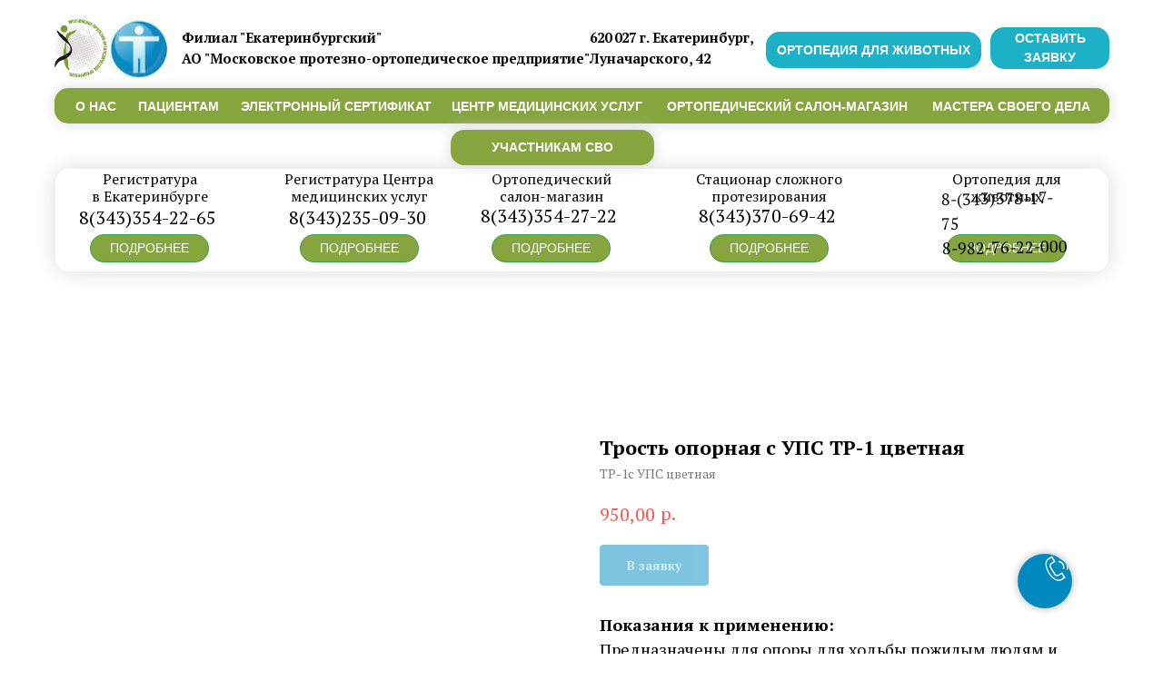

--- FILE ---
content_type: text/html; charset=UTF-8
request_url: https://spop.ru/trostopornayasups/tproduct/442020072-733213626421-trost-opornaya-s-ups-tr-1-tsvetnaya
body_size: 32794
content:
<!DOCTYPE html> <html> <head> <meta charset="utf-8" /> <meta http-equiv="Content-Type" content="text/html; charset=utf-8" /> <meta name="viewport" content="width=device-width, initial-scale=1.0" /> <meta name="yandex-verification" content="6c1143f17bdc3f16" /> <!--metatextblock-->
<title>Трость опорная с УПС ТР-1 цветная</title>
<meta name="description" content="">
<meta name="keywords" content="">
<meta property="og:title" content="Трость опорная с УПС ТР-1 цветная" />
<meta property="og:description" content="" />
<meta property="og:type" content="website" />
<meta property="og:url" content="https://spop.ru/trostopornayasups/tproduct/442020072-733213626421-trost-opornaya-s-ups-tr-1-tsvetnaya" />
<meta property="og:image" content="https://static.tildacdn.com/tild3738-3835-4362-b335-626562623766/photo.jpg" />
<link rel="canonical" href="https://spop.ru/trostopornayasups/tproduct/442020072-733213626421-trost-opornaya-s-ups-tr-1-tsvetnaya" />
<!--/metatextblock--> <meta name="format-detection" content="telephone=no" /> <meta http-equiv="x-dns-prefetch-control" content="on"> <link rel="dns-prefetch" href="https://ws.tildacdn.com"> <link rel="dns-prefetch" href="https://static.tildacdn.com"> <link rel="shortcut icon" href="https://static.tildacdn.com/tild3735-6434-4436-b139-653436313764/favicon.ico" type="image/x-icon" /> <!-- Assets --> <script src="https://neo.tildacdn.com/js/tilda-fallback-1.0.min.js" async charset="utf-8"></script> <link rel="stylesheet" href="https://static.tildacdn.com/css/tilda-grid-3.0.min.css" type="text/css" media="all" onerror="this.loaderr='y';"/> <link rel="stylesheet" href="https://static.tildacdn.com/ws/project5504893/tilda-blocks-page27221214.min.css?t=1767574860" type="text/css" media="all" onerror="this.loaderr='y';" /><link rel="stylesheet" href="https://static.tildacdn.com/ws/project5504893/tilda-blocks-page27372053.min.css?t=1767574833" type="text/css" media="all" onerror="this.loaderr='y';" /> <link rel="preconnect" href="https://fonts.gstatic.com"> <link href="https://fonts.googleapis.com/css2?family=PT+Serif:wght@400;700&subset=latin,cyrillic" rel="stylesheet"> <link rel="stylesheet" href="https://static.tildacdn.com/css/tilda-animation-2.0.min.css" type="text/css" media="all" onerror="this.loaderr='y';" /> <link rel="stylesheet" href="https://static.tildacdn.com/css/tilda-popup-1.1.min.css" type="text/css" media="print" onload="this.media='all';" onerror="this.loaderr='y';" /> <noscript><link rel="stylesheet" href="https://static.tildacdn.com/css/tilda-popup-1.1.min.css" type="text/css" media="all" /></noscript> <link rel="stylesheet" href="https://static.tildacdn.com/css/tilda-slds-1.4.min.css" type="text/css" media="print" onload="this.media='all';" onerror="this.loaderr='y';" /> <noscript><link rel="stylesheet" href="https://static.tildacdn.com/css/tilda-slds-1.4.min.css" type="text/css" media="all" /></noscript> <link rel="stylesheet" href="https://static.tildacdn.com/css/tilda-catalog-1.1.min.css" type="text/css" media="print" onload="this.media='all';" onerror="this.loaderr='y';" /> <noscript><link rel="stylesheet" href="https://static.tildacdn.com/css/tilda-catalog-1.1.min.css" type="text/css" media="all" /></noscript> <link rel="stylesheet" href="https://static.tildacdn.com/css/tilda-forms-1.0.min.css" type="text/css" media="all" onerror="this.loaderr='y';" /> <link rel="stylesheet" href="https://static.tildacdn.com/css/tilda-catalog-filters-1.0.min.css" type="text/css" media="all" onerror="this.loaderr='y';" /> <link rel="stylesheet" href="https://static.tildacdn.com/css/tilda-cart-1.0.min.css" type="text/css" media="all" onerror="this.loaderr='y';" /> <link rel="stylesheet" href="https://static.tildacdn.com/css/tilda-menusub-1.0.min.css" type="text/css" media="print" onload="this.media='all';" onerror="this.loaderr='y';" /> <noscript><link rel="stylesheet" href="https://static.tildacdn.com/css/tilda-menusub-1.0.min.css" type="text/css" media="all" /></noscript> <link rel="stylesheet" href="https://static.tildacdn.com/css/tilda-menu-widgeticons-1.0.min.css" type="text/css" media="all" onerror="this.loaderr='y';" /> <link rel="stylesheet" href="https://static.tildacdn.com/css/tilda-zoom-2.0.min.css" type="text/css" media="print" onload="this.media='all';" onerror="this.loaderr='y';" /> <noscript><link rel="stylesheet" href="https://static.tildacdn.com/css/tilda-zoom-2.0.min.css" type="text/css" media="all" /></noscript> <script nomodule src="https://static.tildacdn.com/js/tilda-polyfill-1.0.min.js" charset="utf-8"></script> <script type="text/javascript">function t_onReady(func) {if(document.readyState!='loading') {func();} else {document.addEventListener('DOMContentLoaded',func);}}
function t_onFuncLoad(funcName,okFunc,time) {if(typeof window[funcName]==='function') {okFunc();} else {setTimeout(function() {t_onFuncLoad(funcName,okFunc,time);},(time||100));}}function t_throttle(fn,threshhold,scope) {return function() {fn.apply(scope||this,arguments);};}function t396_initialScale(t){var e=document.getElementById("rec"+t);if(e){var i=e.querySelector(".t396__artboard");if(i){window.tn_scale_initial_window_width||(window.tn_scale_initial_window_width=document.documentElement.clientWidth);var a=window.tn_scale_initial_window_width,r=[],n,l=i.getAttribute("data-artboard-screens");if(l){l=l.split(",");for(var o=0;o<l.length;o++)r[o]=parseInt(l[o],10)}else r=[320,480,640,960,1200];for(var o=0;o<r.length;o++){var d=r[o];a>=d&&(n=d)}var _="edit"===window.allrecords.getAttribute("data-tilda-mode"),c="center"===t396_getFieldValue(i,"valign",n,r),s="grid"===t396_getFieldValue(i,"upscale",n,r),w=t396_getFieldValue(i,"height_vh",n,r),g=t396_getFieldValue(i,"height",n,r),u=!!window.opr&&!!window.opr.addons||!!window.opera||-1!==navigator.userAgent.indexOf(" OPR/");if(!_&&c&&!s&&!w&&g&&!u){var h=parseFloat((a/n).toFixed(3)),f=[i,i.querySelector(".t396__carrier"),i.querySelector(".t396__filter")],v=Math.floor(parseInt(g,10)*h)+"px",p;i.style.setProperty("--initial-scale-height",v);for(var o=0;o<f.length;o++)f[o].style.setProperty("height","var(--initial-scale-height)");t396_scaleInitial__getElementsToScale(i).forEach((function(t){t.style.zoom=h}))}}}}function t396_scaleInitial__getElementsToScale(t){return t?Array.prototype.slice.call(t.children).filter((function(t){return t&&(t.classList.contains("t396__elem")||t.classList.contains("t396__group"))})):[]}function t396_getFieldValue(t,e,i,a){var r,n=a[a.length-1];if(!(r=i===n?t.getAttribute("data-artboard-"+e):t.getAttribute("data-artboard-"+e+"-res-"+i)))for(var l=0;l<a.length;l++){var o=a[l];if(!(o<=i)&&(r=o===n?t.getAttribute("data-artboard-"+e):t.getAttribute("data-artboard-"+e+"-res-"+o)))break}return r}window.TN_SCALE_INITIAL_VER="1.0",window.tn_scale_initial_window_width=null;</script> <script src="https://static.tildacdn.com/js/jquery-1.10.2.min.js" charset="utf-8" onerror="this.loaderr='y';"></script> <script src="https://static.tildacdn.com/js/tilda-scripts-3.0.min.js" charset="utf-8" defer onerror="this.loaderr='y';"></script> <script src="https://static.tildacdn.com/ws/project5504893/tilda-blocks-page27221214.min.js?t=1767574860" onerror="this.loaderr='y';"></script><script src="https://static.tildacdn.com/ws/project5504893/tilda-blocks-page27372053.min.js?t=1767574833" charset="utf-8" onerror="this.loaderr='y';"></script> <script src="https://static.tildacdn.com/js/tilda-lazyload-1.0.min.js" charset="utf-8" async onerror="this.loaderr='y';"></script> <script src="https://static.tildacdn.com/js/tilda-animation-2.0.min.js" charset="utf-8" async onerror="this.loaderr='y';"></script> <script src="https://static.tildacdn.com/js/hammer.min.js" charset="utf-8" async onerror="this.loaderr='y';"></script> <script src="https://static.tildacdn.com/js/tilda-slds-1.4.min.js" charset="utf-8" async onerror="this.loaderr='y';"></script> <script src="https://static.tildacdn.com/js/tilda-products-1.0.min.js" charset="utf-8" async onerror="this.loaderr='y';"></script> <script src="https://static.tildacdn.com/js/tilda-catalog-1.1.min.js" charset="utf-8" async onerror="this.loaderr='y';"></script> <script src="https://static.tildacdn.com/js/tilda-forms-1.0.min.js" charset="utf-8" async onerror="this.loaderr='y';"></script> <script src="https://static.tildacdn.com/js/tilda-cart-1.1.min.js" charset="utf-8" async onerror="this.loaderr='y';"></script> <script src="https://static.tildacdn.com/js/tilda-widget-positions-1.0.min.js" charset="utf-8" async onerror="this.loaderr='y';"></script> <script src="https://static.tildacdn.com/js/tilda-zero-1.1.min.js" charset="utf-8" async onerror="this.loaderr='y';"></script> <script src="https://static.tildacdn.com/js/tilda-popup-1.0.min.js" charset="utf-8" async onerror="this.loaderr='y';"></script> <script src="https://static.tildacdn.com/js/tilda-menusub-1.0.min.js" charset="utf-8" async onerror="this.loaderr='y';"></script> <script src="https://static.tildacdn.com/js/tilda-menu-1.0.min.js" charset="utf-8" async onerror="this.loaderr='y';"></script> <script src="https://static.tildacdn.com/js/tilda-menu-widgeticons-1.0.min.js" charset="utf-8" async onerror="this.loaderr='y';"></script> <script src="https://static.tildacdn.com/js/tilda-submenublocks-1.0.min.js" charset="utf-8" async onerror="this.loaderr='y';"></script> <script src="https://static.tildacdn.com/js/tilda-zoom-2.0.min.js" charset="utf-8" async onerror="this.loaderr='y';"></script> <script src="https://static.tildacdn.com/js/tilda-zero-scale-1.0.min.js" charset="utf-8" async onerror="this.loaderr='y';"></script> <script src="https://static.tildacdn.com/js/tilda-skiplink-1.0.min.js" charset="utf-8" async onerror="this.loaderr='y';"></script> <script src="https://static.tildacdn.com/js/tilda-events-1.0.min.js" charset="utf-8" async onerror="this.loaderr='y';"></script> <script type="text/javascript" src="https://static.tildacdn.com/js/tilda-lk-dashboard-1.0.min.js" charset="utf-8" async onerror="this.loaderr='y';"></script> <script type="text/javascript">window.dataLayer=window.dataLayer||[];</script> <!-- Global Site Tag (gtag.js) - Google Analytics --> <script type="text/javascript" data-tilda-cookie-type="analytics">window.mainTracker='gtag';window.gtagTrackerID='G-SB82ZKX9XR';function gtag(){dataLayer.push(arguments);}
setTimeout(function(){(function(w,d,s,i){var f=d.getElementsByTagName(s)[0],j=d.createElement(s);j.async=true;j.src='https://www.googletagmanager.com/gtag/js?id='+i;f.parentNode.insertBefore(j,f);gtag('js',new Date());gtag('config',i,{});})(window,document,'script',window.gtagTrackerID);},2000);</script> <script type="text/javascript">(function() {if((/bot|google|yandex|baidu|bing|msn|duckduckbot|teoma|slurp|crawler|spider|robot|crawling|facebook/i.test(navigator.userAgent))===false&&typeof(sessionStorage)!='undefined'&&sessionStorage.getItem('visited')!=='y'&&document.visibilityState){var style=document.createElement('style');style.type='text/css';style.innerHTML='@media screen and (min-width: 980px) {.t-records {opacity: 0;}.t-records_animated {-webkit-transition: opacity ease-in-out .2s;-moz-transition: opacity ease-in-out .2s;-o-transition: opacity ease-in-out .2s;transition: opacity ease-in-out .2s;}.t-records.t-records_visible {opacity: 1;}}';document.getElementsByTagName('head')[0].appendChild(style);function t_setvisRecs(){var alr=document.querySelectorAll('.t-records');Array.prototype.forEach.call(alr,function(el) {el.classList.add("t-records_animated");});setTimeout(function() {Array.prototype.forEach.call(alr,function(el) {el.classList.add("t-records_visible");});sessionStorage.setItem("visited","y");},400);}
document.addEventListener('DOMContentLoaded',t_setvisRecs);}})();</script></head> <body class="t-body" style="margin:0;"> <!--allrecords--> <div id="allrecords" class="t-records" data-product-page="y" data-hook="blocks-collection-content-node" data-tilda-project-id="5504893" data-tilda-page-id="27372053" data-tilda-page-alias="trostopornayasups" data-tilda-formskey="9f16fd2d40f8c87ee6bea56ad5504893" data-tilda-stat-scroll="yes" data-tilda-lazy="yes" data-tilda-root-zone="com" data-tilda-ts="y" data-tilda-project-country="RU">
<!-- PRODUCT START -->

                
                        
                    
        
        
<!-- product header -->
<!--header-->
<div id="t-header" class="t-records" data-hook="blocks-collection-content-node" data-tilda-project-id="5504893" data-tilda-page-id="27221214" data-tilda-formskey="9f16fd2d40f8c87ee6bea56ad5504893" data-tilda-stat-scroll="yes" data-tilda-lazy="yes" data-tilda-root-zone="one"   data-tilda-ts="y"    data-tilda-project-country="RU">

    <div id="rec440287105" class="r t-rec t-rec_pt_0 t-rec_pb_0 t-screenmin-480px" style="padding-top:0px;padding-bottom:0px; " data-animationappear="off" data-record-type="396"  data-screen-min="480px"    >
<!-- T396 -->
<style>#rec440287105 .t396__artboard {height: 358px; background-color: #ffffff; }#rec440287105 .t396__filter {height: 358px;    }#rec440287105 .t396__carrier{height: 358px;background-position: center center;background-attachment: scroll;background-size: cover;background-repeat: no-repeat;}@media screen and (max-width: 1199px) {#rec440287105 .t396__artboard,#rec440287105 .t396__filter,#rec440287105 .t396__carrier {height: 329px;}#rec440287105 .t396__filter {}#rec440287105 .t396__carrier {background-attachment: scroll;}}@media screen and (max-width: 959px) {#rec440287105 .t396__artboard,#rec440287105 .t396__filter,#rec440287105 .t396__carrier {height: 419px;}#rec440287105 .t396__artboard {background-color:#ffffff;}#rec440287105 .t396__filter {}#rec440287105 .t396__carrier {background-attachment: scroll;}}@media screen and (max-width: 639px) {#rec440287105 .t396__artboard,#rec440287105 .t396__filter,#rec440287105 .t396__carrier {height: 500px;}#rec440287105 .t396__filter {}#rec440287105 .t396__carrier {background-attachment: scroll;}}@media screen and (max-width: 479px) {#rec440287105 .t396__artboard,#rec440287105 .t396__filter,#rec440287105 .t396__carrier {height: 980px;}#rec440287105 .t396__filter {}#rec440287105 .t396__carrier {background-attachment: scroll;}}#rec440287105 .tn-elem[data-elem-id="1650980396295"] {
  z-index: 3;
  top:  186px;;
  left:  calc(50% - 600px + 21px);;
  width: 1159px;
  height: 113px;
}
#rec440287105 .tn-elem[data-elem-id="1650980396295"] .tn-atom {
  border-radius: 15px 15px 15px 15px;
  background-color: #ffffff;
  background-position: center center;
  border-width: var(--t396-borderwidth, 0);
  border-style: var(--t396-borderstyle, solid);
  border-color: var(--t396-bordercolor, transparent);
  box-shadow: 0px 0px 25px 0px rgba(219,219,219,1);
  transition: background-color var(--t396-speedhover,0s) ease-in-out, color var(--t396-speedhover,0s) ease-in-out, border-color var(--t396-speedhover,0s) ease-in-out, box-shadow var(--t396-shadowshoverspeed,0.2s) ease-in-out;
}
@media screen and (max-width: 1199px) {
  #rec440287105 .tn-elem[data-elem-id="1650980396295"] {
    display: table;
    top:  181px;;
    left:  calc(50% - 480px + 3px);;
    width: 954px;
    height: 137px;
  }
}
@media screen and (max-width: 959px) {
  #rec440287105 .tn-elem[data-elem-id="1650980396295"] {
    display: table;
    top:  212px;;
    left:  calc(50% - 320px + 10px);;
    width: 618px;
    height: 190px;
  }
}
@media screen and (max-width: 639px) {
  #rec440287105 .tn-elem[data-elem-id="1650980396295"] {
    display: table;
    top:  244px;;
    left:  calc(50% - 240px + 11px);;
    width: 458px;
    height: 240px;
  }
}
@media screen and (max-width: 479px) {
  #rec440287105 .tn-elem[data-elem-id="1650980396295"] {
    display: table;
    top:  318px;;
    left:  calc(50% - 160px + 18px);;
    width: 282px;
    height: 506px;
  }
}#rec440287105 .tn-elem[data-elem-id="1650955480027"] {
  z-index: 3;
  top:  20px;;
  left:  calc(50% - 600px + 20px);;
  width: 59px;
  height: auto;
}
#rec440287105 .tn-elem[data-elem-id="1650955480027"] .tn-atom {
  border-radius: 0px 0px 0px 0px;
  background-position: center center;
  border-width: var(--t396-borderwidth, 0);
  border-style: var(--t396-borderstyle, solid);
  border-color: var(--t396-bordercolor, transparent);
  transition: background-color var(--t396-speedhover,0s) ease-in-out, color var(--t396-speedhover,0s) ease-in-out, border-color var(--t396-speedhover,0s) ease-in-out, box-shadow var(--t396-shadowshoverspeed,0.2s) ease-in-out;
}
#rec440287105 .tn-elem[data-elem-id="1650955480027"] .tn-atom__img {
  border-radius: 0px 0px 0px 0px;
  object-position: center center;
}
@media screen and (max-width: 1199px) {
  #rec440287105 .tn-elem[data-elem-id="1650955480027"] {
    display: table;
    top:  18px;;
    left:  calc(50% - 480px + 12px);;
    height: auto;
  }
}
@media screen and (max-width: 959px) {
  #rec440287105 .tn-elem[data-elem-id="1650955480027"] {
    display: table;
    top:  20px;;
    left:  calc(50% - 320px + 11px);;
    height: auto;
  }
}
@media screen and (max-width: 639px) {
  #rec440287105 .tn-elem[data-elem-id="1650955480027"] {
    display: table;
    top:  15px;;
    left:  calc(50% - 240px + 20px);;
    height: auto;
  }
}
@media screen and (max-width: 479px) {
  #rec440287105 .tn-elem[data-elem-id="1650955480027"] {
    display: table;
    top:  10px;;
    left:  calc(50% - 160px + 20px);;
    height: auto;
  }
}#rec440287105 .tn-elem[data-elem-id="1650955598638"] {
  color: #000000;
  z-index: 3;
  top:  30px;;
  left:  calc(50% - 600px + 160px);;
  width: 468px;
  height: auto;
}
#rec440287105 .tn-elem[data-elem-id="1650955598638"] .tn-atom {
  vertical-align: middle;
  color: #000000;
  font-size: 15px;
  font-family: 'PT Serif', serif;
  line-height: 1.55;
  font-weight: 700;
  background-position: center center;
  border-width: var(--t396-borderwidth, 0);
  border-style: var(--t396-borderstyle, solid);
  border-color: var(--t396-bordercolor, transparent);
  transition: background-color var(--t396-speedhover,0s) ease-in-out, color var(--t396-speedhover,0s) ease-in-out, border-color var(--t396-speedhover,0s) ease-in-out, box-shadow var(--t396-shadowshoverspeed,0.2s) ease-in-out;
  text-shadow: var(--t396-shadow-text-x, 0px) var(--t396-shadow-text-y, 0px) var(--t396-shadow-text-blur, 0px) rgba(var(--t396-shadow-text-color), var(--t396-shadow-text-opacity, 100%));
}
@media screen and (max-width: 1199px) {
  #rec440287105 .tn-elem[data-elem-id="1650955598638"] {
    display: table;
    top:  18px;;
    left:  calc(50% - 480px + 158px);;
    width: 303px;
    height: auto;
  }
  #rec440287105 .tn-elem[data-elem-id="1650955598638"] .tn-atom {
    font-size: 15px;
    background-size: cover;
  }
}
@media screen and (max-width: 959px) {
  #rec440287105 .tn-elem[data-elem-id="1650955598638"] {
    display: table;
    top:  8px;;
    left:  calc(50% - 320px + 150px);;
    width: 338px;
    height: auto;
    text-align: left;
  }
  #rec440287105 .tn-elem[data-elem-id="1650955598638"] .tn-atom {
    font-size: 14px;
    background-size: cover;
  }
}
@media screen and (max-width: 639px) {
  #rec440287105 .tn-elem[data-elem-id="1650955598638"] {
    display: table;
    top:  80px;;
    left:  calc(50% - 240px + 20px);;
    width: 453px;
    height: auto;
    text-align: center;
  }
  #rec440287105 .tn-elem[data-elem-id="1650955598638"] .tn-atom {
    font-size: 15px;
    background-size: cover;
  }
}
@media screen and (max-width: 479px) {
  #rec440287105 .tn-elem[data-elem-id="1650955598638"] {
    display: table;
    top:  96px;;
    left:  calc(50% - 160px + 5px);;
    width: 310px;
    height: auto;
  }
}#rec440287105 .tn-elem[data-elem-id="1650955752159"] {
  color: #ffffff;
  text-align: center;
  z-index: 3;
  top:  258px;;
  left:  calc(50% - 600px + 59px);;
  width: 131px;
  height: 31px;
}
#rec440287105 .tn-elem[data-elem-id="1650955752159"] .tn-atom {
  color: #ffffff;
  font-size: 14px;
  font-family: 'Arial', Arial,sans-serif;
  line-height: 1.55;
  font-weight: 400;
  border-radius: 15px 15px 15px 15px;
  background-color: transparent;
  background-position: center center;
  --t396-borderwidth: 1px;
  --t396-bordercolor: #34a14d;
  border-width: var(--t396-borderwidth, 0);
  border-style: var(--t396-borderstyle, solid);
  border-color: transparent;
  --t396-speedhover: 0.2s;
  transition: background-color var(--t396-speedhover,0s) ease-in-out, color var(--t396-speedhover,0s) ease-in-out, border-color var(--t396-speedhover,0s) ease-in-out, box-shadow var(--t396-shadowshoverspeed,0.2s) ease-in-out;
  position: relative;
  z-index: 1;
  background-image: none;
  --t396-bgcolor-color: #86a53f;
  --t396-bgcolor-image: none;
  --t396-bgcolor-hover-color: #ffffff;
  --t396-bgcolor-hover-image: none;
  --t396-bordercolor-hover: #34a14d;
  -webkit-box-pack: center;
  -ms-flex-pack: center;
  justify-content: center;
}
#rec440287105 .tn-elem[data-elem-id="1650955752159"] .tn-atom::before, #rec440287105 .tn-elem[data-elem-id="1650955752159"] .tn-atom::after {
  --t396-borderoffset: calc(var(--t396-borderwidth, 0px) * var(--t396-borderstyle-existed, 1));
  content: '';
  position: absolute;
  width: calc(100% + 2 * var(--t396-borderoffset));
  height: calc(100% + 2 * var(--t396-borderoffset));
  left: calc(-1 * var(--t396-borderoffset));
  top: calc(-1 * var(--t396-borderoffset));
  box-sizing: border-box;
  background-origin: border-box;
  background-clip: border-box;
  pointer-events: none;
  border-radius: 15px 15px 15px 15px;
  border-width: var(--t396-borderwidth, 0);
  border-style: var(--t396-borderstyle, solid);
  transition: opacity var(--t396-speedhover,0s) ease-in-out;;
}
#rec440287105 .tn-elem[data-elem-id="1650955752159"] .tn-atom::before {
  z-index: -2;
  opacity: 1;
  border-color: var(--t396-bordercolor, transparent);
  background-color: var(--t396-bgcolor-color, transparent);
  background-image: var(--t396-bgcolor-image, none);
}
#rec440287105 .tn-elem[data-elem-id="1650955752159"] .tn-atom::after {
  z-index: -1;
  opacity: 0;
  border-color: var(--t396-bordercolor-hover, var(--t396-bordercolor, transparent));
  background-color: var(--t396-bgcolor-hover-color, var(--t396-bgcolor-color, transparent));
  background-image: var(--t396-bgcolor-hover-image, var(--t396-bgcolor-image, none));
}
#rec440287105 .tn-elem[data-elem-id="1650955752159"] .tn-atom .tn-atom__button-text {
  transition: color var(--t396-speedhover,0s) ease-in-out;
  color: #ffffff;
}
@media (hover), (min-width:0\0) {
  #rec440287105 .tn-elem[data-elem-id="1650955752159"] .tn-atom:hover::after {
    opacity: 1;
  }
}
@media (hover), (min-width:0\0) {
  #rec440287105 .tn-elem[data-elem-id="1650955752159"] .tn-atom:hover {
    color: #000000;
  }
  #rec440287105 .tn-elem[data-elem-id="1650955752159"] .tn-atom:hover .tn-atom__button-text {
    color: #000000;
  }
}
@media screen and (max-width: 1199px) {
  #rec440287105 .tn-elem[data-elem-id="1650955752159"] {
    display: block;
    top:  261px;;
    left:  calc(50% - 480px + 10px);;
    width: 161px;
    height: 43px;
  }
  #rec440287105 .tn-elem[data-elem-id="1650955752159"] .tn-atom {
    white-space: normal;
    font-size: 12px;
    background-size: cover;
  }
  #rec440287105 .tn-elem[data-elem-id="1650955752159"] .tn-atom .tn-atom__button-text {
    overflow: visible;
  }
}
@media screen and (max-width: 959px) {
  #rec440287105 .tn-elem[data-elem-id="1650955752159"] {
    display: block;
    top:  264px;;
    left:  calc(50% - 320px + 24px);;
    width: 161px;
    height: 34px;
  }
  #rec440287105 .tn-elem[data-elem-id="1650955752159"] .tn-atom {
    white-space: normal;
    background-size: cover;
  }
  #rec440287105 .tn-elem[data-elem-id="1650955752159"] .tn-atom .tn-atom__button-text {
    overflow: visible;
  }
}
@media screen and (max-width: 639px) {
  #rec440287105 .tn-elem[data-elem-id="1650955752159"] {
    display: block;
    top:  296px;;
    left:  calc(50% - 240px + 20px);;
    width: px;
  }
  #rec440287105 .tn-elem[data-elem-id="1650955752159"] .tn-atom {
    white-space: normal;
    background-size: cover;
  }
  #rec440287105 .tn-elem[data-elem-id="1650955752159"] .tn-atom .tn-atom__button-text {
    overflow: visible;
  }
}
@media screen and (max-width: 479px) {
  #rec440287105 .tn-elem[data-elem-id="1650955752159"] {
    display: block;
    top:  384px;;
    left:  calc(50% - 160px + 96px);;
    width: 128px;
    height: 29px;
  }
  #rec440287105 .tn-elem[data-elem-id="1650955752159"] .tn-atom {
    white-space: normal;
    font-size: 14px;
    background-size: cover;
  }
  #rec440287105 .tn-elem[data-elem-id="1650955752159"] .tn-atom .tn-atom__button-text {
    overflow: visible;
  }
}#rec440287105 .tn-elem[data-elem-id="1650956283639"] {
  color: #000000;
  text-align: center;
  z-index: 3;
  top:  188px;;
  left:  calc(50% - 600px + 52px);;
  width: 145px;
  height: auto;
}
#rec440287105 .tn-elem[data-elem-id="1650956283639"] .tn-atom {
  vertical-align: middle;
  color: #000000;
  font-size: 16px;
  font-family: 'PT Serif', serif;
  line-height: 1.2;
  font-weight: 400;
  background-position: center center;
  border-width: var(--t396-borderwidth, 0);
  border-style: var(--t396-borderstyle, solid);
  border-color: var(--t396-bordercolor, transparent);
  transition: background-color var(--t396-speedhover,0s) ease-in-out, color var(--t396-speedhover,0s) ease-in-out, border-color var(--t396-speedhover,0s) ease-in-out, box-shadow var(--t396-shadowshoverspeed,0.2s) ease-in-out;
  text-shadow: var(--t396-shadow-text-x, 0px) var(--t396-shadow-text-y, 0px) var(--t396-shadow-text-blur, 0px) rgba(var(--t396-shadow-text-color), var(--t396-shadow-text-opacity, 100%));
}
@media screen and (max-width: 1199px) {
  #rec440287105 .tn-elem[data-elem-id="1650956283639"] {
    display: table;
    top:  187px;;
    left:  calc(50% - 480px + 16px);;
    width: 149px;
    height: auto;
  }
  #rec440287105 .tn-elem[data-elem-id="1650956283639"] .tn-atom {
    font-size: 17px;
    background-size: cover;
  }
}
@media screen and (max-width: 959px) {
  #rec440287105 .tn-elem[data-elem-id="1650956283639"] {
    display: table;
    top:  222px;;
    left:  calc(50% - 320px + 29px);;
    height: auto;
  }
}
@media screen and (max-width: 639px) {
  #rec440287105 .tn-elem[data-elem-id="1650956283639"] {
    display: table;
    top:  251px;;
    left:  calc(50% - 240px + 20px);;
    height: auto;
  }
}
@media screen and (max-width: 479px) {
  #rec440287105 .tn-elem[data-elem-id="1650956283639"] {
    display: table;
    top:  326px;;
    left:  calc(50% - 160px + 77px);;
    width: 165px;
    height: auto;
  }
  #rec440287105 .tn-elem[data-elem-id="1650956283639"] .tn-atom {
    font-size: 22px;
    background-size: cover;
  }
}#rec440287105 .tn-elem[data-elem-id="1650956602058"] {
  color: #000000;
  text-align: center;
  z-index: 3;
  top:  188px;;
  left:  calc(50% - 600px + 271px);;
  width: 168px;
  height: auto;
}
#rec440287105 .tn-elem[data-elem-id="1650956602058"] .tn-atom {
  vertical-align: middle;
  color: #000000;
  font-size: 16px;
  font-family: 'PT Serif', serif;
  line-height: 1.2;
  font-weight: 400;
  background-position: center center;
  border-width: var(--t396-borderwidth, 0);
  border-style: var(--t396-borderstyle, solid);
  border-color: var(--t396-bordercolor, transparent);
  transition: background-color var(--t396-speedhover,0s) ease-in-out, color var(--t396-speedhover,0s) ease-in-out, border-color var(--t396-speedhover,0s) ease-in-out, box-shadow var(--t396-shadowshoverspeed,0.2s) ease-in-out;
  text-shadow: var(--t396-shadow-text-x, 0px) var(--t396-shadow-text-y, 0px) var(--t396-shadow-text-blur, 0px) rgba(var(--t396-shadow-text-color), var(--t396-shadow-text-opacity, 100%));
}
@media screen and (max-width: 1199px) {
  #rec440287105 .tn-elem[data-elem-id="1650956602058"] {
    display: table;
    top:  187px;;
    left:  calc(50% - 480px + 187px);;
    width: 178px;
    height: auto;
  }
  #rec440287105 .tn-elem[data-elem-id="1650956602058"] .tn-atom {
    font-size: 17px;
    background-size: cover;
  }
}
@media screen and (max-width: 959px) {
  #rec440287105 .tn-elem[data-elem-id="1650956602058"] {
    display: table;
    top:  222px;;
    left:  calc(50% - 320px + 230px);;
    height: auto;
  }
}
@media screen and (max-width: 639px) {
  #rec440287105 .tn-elem[data-elem-id="1650956602058"] {
    display: table;
    top:  251px;;
    left:  calc(50% - 240px + 278px);;
    height: auto;
  }
}
@media screen and (max-width: 479px) {
  #rec440287105 .tn-elem[data-elem-id="1650956602058"] {
    display: table;
    top:  424px;;
    left:  calc(50% - 160px + 72px);;
    width: 174px;
    height: auto;
  }
  #rec440287105 .tn-elem[data-elem-id="1650956602058"] .tn-atom {
    font-size: 22px;
    background-size: cover;
  }
}#rec440287105 .tn-elem[data-elem-id="1650956662709"] {
  color: #000000;
  text-align: center;
  z-index: 3;
  top:  188px;;
  left:  calc(50% - 600px + 498px);;
  width: 137px;
  height: auto;
}
#rec440287105 .tn-elem[data-elem-id="1650956662709"] .tn-atom {
  vertical-align: middle;
  color: #000000;
  font-size: 16px;
  font-family: 'PT Serif', serif;
  line-height: 1.2;
  font-weight: 400;
  background-position: center center;
  border-width: var(--t396-borderwidth, 0);
  border-style: var(--t396-borderstyle, solid);
  border-color: var(--t396-bordercolor, transparent);
  transition: background-color var(--t396-speedhover,0s) ease-in-out, color var(--t396-speedhover,0s) ease-in-out, border-color var(--t396-speedhover,0s) ease-in-out, box-shadow var(--t396-shadowshoverspeed,0.2s) ease-in-out;
  text-shadow: var(--t396-shadow-text-x, 0px) var(--t396-shadow-text-y, 0px) var(--t396-shadow-text-blur, 0px) rgba(var(--t396-shadow-text-color), var(--t396-shadow-text-opacity, 100%));
}
@media screen and (max-width: 1199px) {
  #rec440287105 .tn-elem[data-elem-id="1650956662709"] {
    display: table;
    top:  188px;;
    left:  calc(50% - 480px + 390px);;
    width: 148px;
    height: auto;
  }
  #rec440287105 .tn-elem[data-elem-id="1650956662709"] .tn-atom {
    font-size: 17px;
    background-size: cover;
  }
}
@media screen and (max-width: 959px) {
  #rec440287105 .tn-elem[data-elem-id="1650956662709"] {
    display: table;
    top:  222px;;
    left:  calc(50% - 320px + 462px);;
    height: auto;
  }
}
@media screen and (max-width: 639px) {
  #rec440287105 .tn-elem[data-elem-id="1650956662709"] {
    display: table;
    top:  336px;;
    left:  calc(50% - 240px + 30px);;
    height: auto;
  }
}
@media screen and (max-width: 479px) {
  #rec440287105 .tn-elem[data-elem-id="1650956662709"] {
    display: table;
    top:  525px;;
    left:  calc(50% - 160px + 87px);;
    width: 174px;
    height: auto;
  }
  #rec440287105 .tn-elem[data-elem-id="1650956662709"] .tn-atom {
    font-size: 22px;
    background-size: cover;
  }
}#rec440287105 .tn-elem[data-elem-id="1650956679045"] {
  color: #000000;
  text-align: center;
  z-index: 3;
  top:  188px;;
  left:  calc(50% - 600px + 724px);;
  width: 165px;
  height: auto;
}
#rec440287105 .tn-elem[data-elem-id="1650956679045"] .tn-atom {
  vertical-align: middle;
  color: #000000;
  font-size: 16px;
  font-family: 'PT Serif', serif;
  line-height: 1.2;
  font-weight: 400;
  background-position: center center;
  border-width: var(--t396-borderwidth, 0);
  border-style: var(--t396-borderstyle, solid);
  border-color: var(--t396-bordercolor, transparent);
  transition: background-color var(--t396-speedhover,0s) ease-in-out, color var(--t396-speedhover,0s) ease-in-out, border-color var(--t396-speedhover,0s) ease-in-out, box-shadow var(--t396-shadowshoverspeed,0.2s) ease-in-out;
  text-shadow: var(--t396-shadow-text-x, 0px) var(--t396-shadow-text-y, 0px) var(--t396-shadow-text-blur, 0px) rgba(var(--t396-shadow-text-color), var(--t396-shadow-text-opacity, 100%));
}
@media screen and (max-width: 1199px) {
  #rec440287105 .tn-elem[data-elem-id="1650956679045"] {
    display: table;
    top:  188px;;
    left:  calc(50% - 480px + 564px);;
    width: 174px;
    height: auto;
  }
  #rec440287105 .tn-elem[data-elem-id="1650956679045"] .tn-atom {
    font-size: 17px;
    background-size: cover;
  }
}
@media screen and (max-width: 959px) {
  #rec440287105 .tn-elem[data-elem-id="1650956679045"] {
    display: table;
    top:  312px;;
    left:  calc(50% - 320px + 129px);;
    height: auto;
  }
}
@media screen and (max-width: 639px) {
  #rec440287105 .tn-elem[data-elem-id="1650956679045"] {
    display: table;
    top:  336px;;
    left:  calc(50% - 240px + 279px);;
    height: auto;
  }
}
@media screen and (max-width: 479px) {
  #rec440287105 .tn-elem[data-elem-id="1650956679045"] {
    display: table;
    top:  623px;;
    left:  calc(50% - 160px + 73px);;
    width: 172px;
    height: auto;
  }
  #rec440287105 .tn-elem[data-elem-id="1650956679045"] .tn-atom {
    font-size: 22px;
    background-size: cover;
  }
}#rec440287105 .tn-elem[data-elem-id="1650956692615"] {
  color: #000000;
  text-align: center;
  z-index: 3;
  top:  188px;;
  left:  calc(50% - 600px + 967px);;
  width: 201px;
  height: auto;
}
#rec440287105 .tn-elem[data-elem-id="1650956692615"] .tn-atom {
  vertical-align: middle;
  color: #000000;
  font-size: 16px;
  font-family: 'PT Serif', serif;
  line-height: 1.2;
  font-weight: 400;
  background-position: center center;
  border-width: var(--t396-borderwidth, 0);
  border-style: var(--t396-borderstyle, solid);
  border-color: var(--t396-bordercolor, transparent);
  transition: background-color var(--t396-speedhover,0s) ease-in-out, color var(--t396-speedhover,0s) ease-in-out, border-color var(--t396-speedhover,0s) ease-in-out, box-shadow var(--t396-shadowshoverspeed,0.2s) ease-in-out;
  text-shadow: var(--t396-shadow-text-x, 0px) var(--t396-shadow-text-y, 0px) var(--t396-shadow-text-blur, 0px) rgba(var(--t396-shadow-text-color), var(--t396-shadow-text-opacity, 100%));
}
@media screen and (max-width: 1199px) {
  #rec440287105 .tn-elem[data-elem-id="1650956692615"] {
    display: table;
    top:  188px;;
    left:  calc(50% - 480px + 742px);;
    width: 212px;
    height: auto;
  }
  #rec440287105 .tn-elem[data-elem-id="1650956692615"] .tn-atom {
    font-size: 17px;
    background-size: cover;
  }
}
@media screen and (max-width: 959px) {
  #rec440287105 .tn-elem[data-elem-id="1650956692615"] {
    display: table;
    top:  312px;;
    left:  calc(50% - 320px + 379px);;
    width: 117px;
    height: auto;
  }
}
@media screen and (max-width: 639px) {
  #rec440287105 .tn-elem[data-elem-id="1650956692615"] {
    display: table;
    top:  406px;;
    left:  calc(50% - 240px + 180px);;
    height: auto;
  }
}
@media screen and (max-width: 479px) {
  #rec440287105 .tn-elem[data-elem-id="1650956692615"] {
    display: table;
    top:  723px;;
    left:  calc(50% - 160px + 58px);;
    width: 202px;
    height: auto;
  }
  #rec440287105 .tn-elem[data-elem-id="1650956692615"] .tn-atom {
    font-size: 22px;
    background-size: cover;
  }
}#rec440287105 .tn-elem[data-elem-id="1650964778697"] {
  z-index: 3;
  top:  97px;;
  left:  calc(50% - 600px + 20px);;
  width: 1161px;
  height: 39px;
}
#rec440287105 .tn-elem[data-elem-id="1650964778697"] .tn-atom {
  border-radius: 15px 15px 15px 15px;
  background-color: #86a53f;
  background-position: center center;
  border-width: var(--t396-borderwidth, 0);
  border-style: var(--t396-borderstyle, solid);
  border-color: var(--t396-bordercolor, transparent);
  box-shadow: 0px 0px 15px 0px rgba(219,219,219,1);
  transition: background-color var(--t396-speedhover,0s) ease-in-out, color var(--t396-speedhover,0s) ease-in-out, border-color var(--t396-speedhover,0s) ease-in-out, box-shadow var(--t396-shadowshoverspeed,0.2s) ease-in-out;
}
@media screen and (max-width: 1199px) {
  #rec440287105 .tn-elem[data-elem-id="1650964778697"] {
    display: table;
    top:  102px;;
    left:  calc(50% - 480px + 11px);;
    width: 937px;
    height: 46px;
  }
}
@media screen and (max-width: 959px) {
  #rec440287105 .tn-elem[data-elem-id="1650964778697"] {
    display: table;
    top:  111px;;
    left:  calc(50% - 320px + 9px);;
    width: 620px;
    height: 81px;
  }
}
@media screen and (max-width: 639px) {
  #rec440287105 .tn-elem[data-elem-id="1650964778697"] {
    display: table;
    top:  160px;;
    left:  calc(50% - 240px + 9px);;
    width: 461px;
    height: 72px;
  }
}
@media screen and (max-width: 479px) {
  #rec440287105 .tn-elem[data-elem-id="1650964778697"] {
    display: table;
    top:  113px;;
    left:  calc(50% - 160px + -673px);;
    width: 320px;
    height: 365px;
  }
}#rec440287105 .tn-elem[data-elem-id="175762149614470610"] {
  z-index: 3;
  top:  143px;;
  left:  calc(50% - 600px + 456px);;
  width: 224px;
  height: 39px;
}
#rec440287105 .tn-elem[data-elem-id="175762149614470610"] .tn-atom {
  border-radius: 15px 15px 15px 15px;
  background-color: #86a53f;
  background-position: center center;
  border-width: var(--t396-borderwidth, 0);
  border-style: var(--t396-borderstyle, solid);
  border-color: var(--t396-bordercolor, transparent);
  box-shadow: 0px 0px 15px 0px rgba(219,219,219,1);
  transition: background-color var(--t396-speedhover,0s) ease-in-out, color var(--t396-speedhover,0s) ease-in-out, border-color var(--t396-speedhover,0s) ease-in-out, box-shadow var(--t396-shadowshoverspeed,0.2s) ease-in-out;
}
@media screen and (max-width: 1199px) {
  #rec440287105 .tn-elem[data-elem-id="175762149614470610"] {
    display: table;
    top:  87px;;
    left:  calc(50% - 480px + 361px);;
    width: 188px;
    height: 84px;
  }
  #rec440287105 .tn-elem[data-elem-id="175762149614470610"] .tn-atom {
    background-size: cover;
    box-shadow: 0px 0px 0px 0px rgba(219,219,219,1);
  }
}
@media screen and (max-width: 959px) {
  #rec440287105 .tn-elem[data-elem-id="175762149614470610"] {
    display: table;
    top:  173px;;
    left:  calc(50% - 320px + 204px);;
    width: 225px;
    height: 33px;
  }
}
@media screen and (max-width: 639px) {
  #rec440287105 .tn-elem[data-elem-id="175762149614470610"] {
    display: table;
    top:  170px;;
    left:  calc(50% - 240px + 19px);;
    width: 461px;
    height: 72px;
  }
}
@media screen and (max-width: 479px) {
  #rec440287105 .tn-elem[data-elem-id="175762149614470610"] {
    display: table;
    top:  123px;;
    left:  calc(50% - 160px + -663px);;
    width: 320px;
    height: 365px;
  }
}#rec440287105 .tn-elem[data-elem-id="1737067952581"] {
  color: #ffffff;
  text-align: center;
  z-index: 3;
  top:  146px;;
  left:  calc(50% - 600px + 456px);;
  width: 224px;
  height: 33px;
}
#rec440287105 .tn-elem[data-elem-id="1737067952581"] .tn-atom {
  color: #ffffff;
  font-size: 14px;
  font-family: 'Arial', Arial,sans-serif;
  line-height: 1.55;
  font-weight: 600;
  border-radius: 30px 30px 30px 30px;
  background-position: center center;
  --t396-borderwidth: 1px;
  border-width: var(--t396-borderwidth, 0);
  border-style: var(--t396-borderstyle, solid);
  border-color: transparent;
  --t396-speedhover: 0.2s;
  transition: background-color var(--t396-speedhover,0s) ease-in-out, color var(--t396-speedhover,0s) ease-in-out, border-color var(--t396-speedhover,0s) ease-in-out, box-shadow var(--t396-shadowshoverspeed,0.2s) ease-in-out;
  position: relative;
  z-index: 1;
  background-color: transparent;
  background-image: none;
  --t396-bordercolor-hover: #ffffff;
  -webkit-box-pack: center;
  -ms-flex-pack: center;
  justify-content: center;
  -webkit-transform: rotate(NaNdeg);
  -moz-transform: rotate(NaNdeg);
  transform: rotate(NaNdeg);
}
#rec440287105 .tn-elem[data-elem-id="1737067952581"] .tn-atom::before, #rec440287105 .tn-elem[data-elem-id="1737067952581"] .tn-atom::after {
  --t396-borderoffset: calc(var(--t396-borderwidth, 0px) * var(--t396-borderstyle-existed, 1));
  content: '';
  position: absolute;
  width: calc(100% + 2 * var(--t396-borderoffset));
  height: calc(100% + 2 * var(--t396-borderoffset));
  left: calc(-1 * var(--t396-borderoffset));
  top: calc(-1 * var(--t396-borderoffset));
  box-sizing: border-box;
  background-origin: border-box;
  background-clip: border-box;
  pointer-events: none;
  border-radius: 30px 30px 30px 30px;
  border-width: var(--t396-borderwidth, 0);
  border-style: var(--t396-borderstyle, solid);
  transition: opacity var(--t396-speedhover,0s) ease-in-out;;
}
#rec440287105 .tn-elem[data-elem-id="1737067952581"] .tn-atom::before {
  z-index: -2;
  opacity: 1;
  border-color: var(--t396-bordercolor, transparent);
  background-color: var(--t396-bgcolor-color, transparent);
  background-image: var(--t396-bgcolor-image, none);
}
#rec440287105 .tn-elem[data-elem-id="1737067952581"] .tn-atom::after {
  z-index: -1;
  opacity: 0;
  border-color: var(--t396-bordercolor-hover, var(--t396-bordercolor, transparent));
  background-color: var(--t396-bgcolor-hover-color, var(--t396-bgcolor-color, transparent));
  background-image: var(--t396-bgcolor-hover-image, var(--t396-bgcolor-image, none));
}
#rec440287105 .tn-elem[data-elem-id="1737067952581"] .tn-atom .tn-atom__button-text {
  transition: color var(--t396-speedhover,0s) ease-in-out;
  color: #ffffff;
}
@media (hover), (min-width:0\0) {
  #rec440287105 .tn-elem[data-elem-id="1737067952581"] .tn-atom:hover::after {
    opacity: 1;
  }
}
@media screen and (max-width: 1199px) {
  #rec440287105 .tn-elem[data-elem-id="1737067952581"] {
    display: block;
    top:  135px;;
    left:  calc(50% - 480px + 363px);;
    width: 183px;
    height: 33px;
  }
  #rec440287105 .tn-elem[data-elem-id="1737067952581"] .tn-atom {
    white-space: normal;
    font-size: 11px;
    background-size: cover;
  }
  #rec440287105 .tn-elem[data-elem-id="1737067952581"] .tn-atom .tn-atom__button-text {
    overflow: visible;
  }
}
@media screen and (max-width: 959px) {
  #rec440287105 .tn-elem[data-elem-id="1737067952581"] {
    display: block;
    top:  179px;;
    left:  calc(50% - 320px + 217px);;
    width: 202px;
    height: 22px;
  }
  #rec440287105 .tn-elem[data-elem-id="1737067952581"] .tn-atom {
    white-space: normal;
    font-size: 13px;
    background-size: cover;
  }
  #rec440287105 .tn-elem[data-elem-id="1737067952581"] .tn-atom .tn-atom__button-text {
    overflow: visible;
  }
}
@media screen and (max-width: 639px) {
  #rec440287105 .tn-elem[data-elem-id="1737067952581"] {
    display: block;
    top:  193pxpx;;
    left:  calc(50% - 240px + 34pxpx);;
    width: px;
  }
  #rec440287105 .tn-elem[data-elem-id="1737067952581"] .tn-atom {
    white-space: normal;
    background-size: cover;
  }
  #rec440287105 .tn-elem[data-elem-id="1737067952581"] .tn-atom .tn-atom__button-text {
    overflow: visible;
  }
}
@media screen and (max-width: 479px) {
  #rec440287105 .tn-elem[data-elem-id="1737067952581"] {
    display: block;
    top:  330pxpx;;
    left:  calc(50% - 160px + -598pxpx);;
    width: px;
  }
  #rec440287105 .tn-elem[data-elem-id="1737067952581"] .tn-atom {
    white-space: normal;
    background-size: cover;
  }
  #rec440287105 .tn-elem[data-elem-id="1737067952581"] .tn-atom .tn-atom__button-text {
    overflow: visible;
  }
}#rec440287105 .tn-elem[data-elem-id="1650964932699"] {
  color: #ffffff;
  text-align: center;
  z-index: 3;
  top:  101px;;
  left:  calc(50% - 600px + 34px);;
  width: 62px;
  height: 33px;
}
#rec440287105 .tn-elem[data-elem-id="1650964932699"] .tn-atom {
  color: #ffffff;
  font-size: 14px;
  font-family: 'Arial', Arial,sans-serif;
  line-height: 1.55;
  font-weight: 600;
  border-radius: 30px 30px 30px 30px;
  background-position: center center;
  --t396-borderwidth: 1px;
  border-width: var(--t396-borderwidth, 0);
  border-style: var(--t396-borderstyle, solid);
  border-color: transparent;
  --t396-speedhover: 0.2s;
  transition: background-color var(--t396-speedhover,0s) ease-in-out, color var(--t396-speedhover,0s) ease-in-out, border-color var(--t396-speedhover,0s) ease-in-out, box-shadow var(--t396-shadowshoverspeed,0.2s) ease-in-out;
  position: relative;
  z-index: 1;
  background-color: transparent;
  background-image: none;
  --t396-bordercolor-hover: #ffffff;
  -webkit-box-pack: center;
  -ms-flex-pack: center;
  justify-content: center;
  -webkit-transform: rotate(NaNdeg);
  -moz-transform: rotate(NaNdeg);
  transform: rotate(NaNdeg);
}
#rec440287105 .tn-elem[data-elem-id="1650964932699"] .tn-atom::before, #rec440287105 .tn-elem[data-elem-id="1650964932699"] .tn-atom::after {
  --t396-borderoffset: calc(var(--t396-borderwidth, 0px) * var(--t396-borderstyle-existed, 1));
  content: '';
  position: absolute;
  width: calc(100% + 2 * var(--t396-borderoffset));
  height: calc(100% + 2 * var(--t396-borderoffset));
  left: calc(-1 * var(--t396-borderoffset));
  top: calc(-1 * var(--t396-borderoffset));
  box-sizing: border-box;
  background-origin: border-box;
  background-clip: border-box;
  pointer-events: none;
  border-radius: 30px 30px 30px 30px;
  border-width: var(--t396-borderwidth, 0);
  border-style: var(--t396-borderstyle, solid);
  transition: opacity var(--t396-speedhover,0s) ease-in-out;;
}
#rec440287105 .tn-elem[data-elem-id="1650964932699"] .tn-atom::before {
  z-index: -2;
  opacity: 1;
  border-color: var(--t396-bordercolor, transparent);
  background-color: var(--t396-bgcolor-color, transparent);
  background-image: var(--t396-bgcolor-image, none);
}
#rec440287105 .tn-elem[data-elem-id="1650964932699"] .tn-atom::after {
  z-index: -1;
  opacity: 0;
  border-color: var(--t396-bordercolor-hover, var(--t396-bordercolor, transparent));
  background-color: var(--t396-bgcolor-hover-color, var(--t396-bgcolor-color, transparent));
  background-image: var(--t396-bgcolor-hover-image, var(--t396-bgcolor-image, none));
}
#rec440287105 .tn-elem[data-elem-id="1650964932699"] .tn-atom .tn-atom__button-text {
  transition: color var(--t396-speedhover,0s) ease-in-out;
  color: #ffffff;
}
@media (hover), (min-width:0\0) {
  #rec440287105 .tn-elem[data-elem-id="1650964932699"] .tn-atom:hover::after {
    opacity: 1;
  }
}
@media screen and (max-width: 1199px) {
  #rec440287105 .tn-elem[data-elem-id="1650964932699"] {
    display: block;
    top:  109px;;
    left:  calc(50% - 480px + 24px);;
    width: 49px;
    height: 33px;
  }
  #rec440287105 .tn-elem[data-elem-id="1650964932699"] .tn-atom {
    white-space: normal;
    font-size: 11px;
    background-size: cover;
  }
  #rec440287105 .tn-elem[data-elem-id="1650964932699"] .tn-atom .tn-atom__button-text {
    overflow: visible;
  }
}
@media screen and (max-width: 959px) {
  #rec440287105 .tn-elem[data-elem-id="1650964932699"] {
    display: block;
    top:  118px;;
    left:  calc(50% - 320px + 23px);;
    width: px;
    height: 22px;
  }
  #rec440287105 .tn-elem[data-elem-id="1650964932699"] .tn-atom {
    white-space: normal;
    font-size: 13px;
    background-size: cover;
  }
  #rec440287105 .tn-elem[data-elem-id="1650964932699"] .tn-atom .tn-atom__button-text {
    overflow: visible;
  }
}
@media screen and (max-width: 639px) {
  #rec440287105 .tn-elem[data-elem-id="1650964932699"] {
    display: block;
    top:  161px;;
    left:  calc(50% - 240px + 15px);;
    width: px;
  }
  #rec440287105 .tn-elem[data-elem-id="1650964932699"] .tn-atom {
    white-space: normal;
    background-size: cover;
  }
  #rec440287105 .tn-elem[data-elem-id="1650964932699"] .tn-atom .tn-atom__button-text {
    overflow: visible;
  }
}
@media screen and (max-width: 479px) {
  #rec440287105 .tn-elem[data-elem-id="1650964932699"] {
    display: block;
    top:  181px;;
    left:  calc(50% - 160px + -580px);;
    width: 67px;
    height: 34px;
  }
  #rec440287105 .tn-elem[data-elem-id="1650964932699"] .tn-atom {
    white-space: normal;
    font-size: 15px;
    background-size: cover;
  }
  #rec440287105 .tn-elem[data-elem-id="1650964932699"] .tn-atom .tn-atom__button-text {
    overflow: visible;
  }
}#rec440287105 .tn-elem[data-elem-id="1650965026709"] {
  color: #ffffff;
  text-align: center;
  z-index: 3;
  top:  101px;;
  left:  calc(50% - 600px + 100px);;
  width: 113px;
  height: 33px;
}
#rec440287105 .tn-elem[data-elem-id="1650965026709"] .tn-atom {
  color: #ffffff;
  font-size: 14px;
  font-family: 'Arial', Arial,sans-serif;
  line-height: 1.55;
  font-weight: 600;
  border-radius: 30px 30px 30px 30px;
  background-position: center center;
  --t396-borderwidth: 1px;
  border-width: var(--t396-borderwidth, 0);
  border-style: var(--t396-borderstyle, solid);
  border-color: transparent;
  --t396-speedhover: 0.2s;
  transition: background-color var(--t396-speedhover,0s) ease-in-out, color var(--t396-speedhover,0s) ease-in-out, border-color var(--t396-speedhover,0s) ease-in-out, box-shadow var(--t396-shadowshoverspeed,0.2s) ease-in-out;
  position: relative;
  z-index: 1;
  background-color: transparent;
  background-image: none;
  --t396-bordercolor-hover: #ffffff;
  -webkit-box-pack: center;
  -ms-flex-pack: center;
  justify-content: center;
  -webkit-transform: rotate(NaNdeg);
  -moz-transform: rotate(NaNdeg);
  transform: rotate(NaNdeg);
}
#rec440287105 .tn-elem[data-elem-id="1650965026709"] .tn-atom::before, #rec440287105 .tn-elem[data-elem-id="1650965026709"] .tn-atom::after {
  --t396-borderoffset: calc(var(--t396-borderwidth, 0px) * var(--t396-borderstyle-existed, 1));
  content: '';
  position: absolute;
  width: calc(100% + 2 * var(--t396-borderoffset));
  height: calc(100% + 2 * var(--t396-borderoffset));
  left: calc(-1 * var(--t396-borderoffset));
  top: calc(-1 * var(--t396-borderoffset));
  box-sizing: border-box;
  background-origin: border-box;
  background-clip: border-box;
  pointer-events: none;
  border-radius: 30px 30px 30px 30px;
  border-width: var(--t396-borderwidth, 0);
  border-style: var(--t396-borderstyle, solid);
  transition: opacity var(--t396-speedhover,0s) ease-in-out;;
}
#rec440287105 .tn-elem[data-elem-id="1650965026709"] .tn-atom::before {
  z-index: -2;
  opacity: 1;
  border-color: var(--t396-bordercolor, transparent);
  background-color: var(--t396-bgcolor-color, transparent);
  background-image: var(--t396-bgcolor-image, none);
}
#rec440287105 .tn-elem[data-elem-id="1650965026709"] .tn-atom::after {
  z-index: -1;
  opacity: 0;
  border-color: var(--t396-bordercolor-hover, var(--t396-bordercolor, transparent));
  background-color: var(--t396-bgcolor-hover-color, var(--t396-bgcolor-color, transparent));
  background-image: var(--t396-bgcolor-hover-image, var(--t396-bgcolor-image, none));
}
#rec440287105 .tn-elem[data-elem-id="1650965026709"] .tn-atom .tn-atom__button-text {
  transition: color var(--t396-speedhover,0s) ease-in-out;
  color: #ffffff;
}
@media (hover), (min-width:0\0) {
  #rec440287105 .tn-elem[data-elem-id="1650965026709"] .tn-atom:hover::after {
    opacity: 1;
  }
}
@media screen and (max-width: 1199px) {
  #rec440287105 .tn-elem[data-elem-id="1650965026709"] {
    display: block;
    top:  109px;;
    left:  calc(50% - 480px + 78px);;
    width: 92px;
    height: 33px;
  }
  #rec440287105 .tn-elem[data-elem-id="1650965026709"] .tn-atom {
    white-space: normal;
    font-size: 11px;
    background-size: cover;
  }
  #rec440287105 .tn-elem[data-elem-id="1650965026709"] .tn-atom .tn-atom__button-text {
    overflow: visible;
  }
}
@media screen and (max-width: 959px) {
  #rec440287105 .tn-elem[data-elem-id="1650965026709"] {
    display: block;
    top:  118px;;
    left:  calc(50% - 320px + 87px);;
    width: px;
    height: 22px;
  }
  #rec440287105 .tn-elem[data-elem-id="1650965026709"] .tn-atom {
    white-space: normal;
    font-size: 13px;
    background-size: cover;
  }
  #rec440287105 .tn-elem[data-elem-id="1650965026709"] .tn-atom .tn-atom__button-text {
    overflow: visible;
  }
}
@media screen and (max-width: 639px) {
  #rec440287105 .tn-elem[data-elem-id="1650965026709"] {
    display: block;
    top:  162px;;
    left:  calc(50% - 240px + 115px);;
    width: px;
  }
  #rec440287105 .tn-elem[data-elem-id="1650965026709"] .tn-atom {
    white-space: normal;
    background-size: cover;
  }
  #rec440287105 .tn-elem[data-elem-id="1650965026709"] .tn-atom .tn-atom__button-text {
    overflow: visible;
  }
}
@media screen and (max-width: 479px) {
  #rec440287105 .tn-elem[data-elem-id="1650965026709"] {
    display: block;
    top:  182px;;
    left:  calc(50% - 160px + -507px);;
    width: px;
  }
  #rec440287105 .tn-elem[data-elem-id="1650965026709"] .tn-atom {
    white-space: normal;
    background-size: cover;
  }
  #rec440287105 .tn-elem[data-elem-id="1650965026709"] .tn-atom .tn-atom__button-text {
    overflow: visible;
  }
}#rec440287105 .tn-elem[data-elem-id="1650965050948"] {
  color: #ffffff;
  text-align: center;
  z-index: 3;
  top:  101px;;
  left:  calc(50% - 600px + 219px);;
  width: 221px;
  height: 33px;
}
#rec440287105 .tn-elem[data-elem-id="1650965050948"] .tn-atom {
  color: #ffffff;
  font-size: 14px;
  font-family: 'Arial', Arial,sans-serif;
  line-height: 1.55;
  font-weight: 600;
  border-radius: 30px 30px 30px 30px;
  background-position: center center;
  --t396-borderwidth: 1px;
  border-width: var(--t396-borderwidth, 0);
  border-style: var(--t396-borderstyle, solid);
  border-color: transparent;
  --t396-speedhover: 0.2s;
  transition: background-color var(--t396-speedhover,0s) ease-in-out, color var(--t396-speedhover,0s) ease-in-out, border-color var(--t396-speedhover,0s) ease-in-out, box-shadow var(--t396-shadowshoverspeed,0.2s) ease-in-out;
  position: relative;
  z-index: 1;
  background-color: transparent;
  background-image: none;
  --t396-bordercolor-hover: #ffffff;
  -webkit-box-pack: center;
  -ms-flex-pack: center;
  justify-content: center;
}
#rec440287105 .tn-elem[data-elem-id="1650965050948"] .tn-atom::before, #rec440287105 .tn-elem[data-elem-id="1650965050948"] .tn-atom::after {
  --t396-borderoffset: calc(var(--t396-borderwidth, 0px) * var(--t396-borderstyle-existed, 1));
  content: '';
  position: absolute;
  width: calc(100% + 2 * var(--t396-borderoffset));
  height: calc(100% + 2 * var(--t396-borderoffset));
  left: calc(-1 * var(--t396-borderoffset));
  top: calc(-1 * var(--t396-borderoffset));
  box-sizing: border-box;
  background-origin: border-box;
  background-clip: border-box;
  pointer-events: none;
  border-radius: 30px 30px 30px 30px;
  border-width: var(--t396-borderwidth, 0);
  border-style: var(--t396-borderstyle, solid);
  transition: opacity var(--t396-speedhover,0s) ease-in-out;;
}
#rec440287105 .tn-elem[data-elem-id="1650965050948"] .tn-atom::before {
  z-index: -2;
  opacity: 1;
  border-color: var(--t396-bordercolor, transparent);
  background-color: var(--t396-bgcolor-color, transparent);
  background-image: var(--t396-bgcolor-image, none);
}
#rec440287105 .tn-elem[data-elem-id="1650965050948"] .tn-atom::after {
  z-index: -1;
  opacity: 0;
  border-color: var(--t396-bordercolor-hover, var(--t396-bordercolor, transparent));
  background-color: var(--t396-bgcolor-hover-color, var(--t396-bgcolor-color, transparent));
  background-image: var(--t396-bgcolor-hover-image, var(--t396-bgcolor-image, none));
}
#rec440287105 .tn-elem[data-elem-id="1650965050948"] .tn-atom .tn-atom__button-text {
  transition: color var(--t396-speedhover,0s) ease-in-out;
  color: #ffffff;
}
@media (hover), (min-width:0\0) {
  #rec440287105 .tn-elem[data-elem-id="1650965050948"] .tn-atom:hover::after {
    opacity: 1;
  }
}
@media screen and (max-width: 1199px) {
  #rec440287105 .tn-elem[data-elem-id="1650965050948"] {
    display: block;
    top:  109px;;
    left:  calc(50% - 480px + 175px);;
    width: 181px;
    height: 33px;
  }
  #rec440287105 .tn-elem[data-elem-id="1650965050948"] .tn-atom {
    white-space: normal;
    font-size: 11px;
    background-size: cover;
  }
  #rec440287105 .tn-elem[data-elem-id="1650965050948"] .tn-atom .tn-atom__button-text {
    overflow: visible;
  }
}
@media screen and (max-width: 959px) {
  #rec440287105 .tn-elem[data-elem-id="1650965050948"] {
    display: block;
    top:  118px;;
    left:  calc(50% - 320px + 198px);;
    width: 200px;
    height: 22px;
  }
  #rec440287105 .tn-elem[data-elem-id="1650965050948"] .tn-atom {
    white-space: normal;
    font-size: 13px;
    background-size: cover;
  }
  #rec440287105 .tn-elem[data-elem-id="1650965050948"] .tn-atom .tn-atom__button-text {
    overflow: visible;
  }
}
@media screen and (max-width: 639px) {
  #rec440287105 .tn-elem[data-elem-id="1650965050948"] {
    display: block;
    top:  161px;;
    left:  calc(50% - 240px + 260px);;
    width: px;
  }
  #rec440287105 .tn-elem[data-elem-id="1650965050948"] .tn-atom {
    white-space: normal;
    background-size: cover;
  }
  #rec440287105 .tn-elem[data-elem-id="1650965050948"] .tn-atom .tn-atom__button-text {
    overflow: visible;
  }
}
@media screen and (max-width: 479px) {
  #rec440287105 .tn-elem[data-elem-id="1650965050948"] {
    display: block;
    top:  215px;;
    left:  calc(50% - 160px + -580px);;
    width: px;
  }
  #rec440287105 .tn-elem[data-elem-id="1650965050948"] .tn-atom {
    white-space: normal;
    background-size: cover;
  }
  #rec440287105 .tn-elem[data-elem-id="1650965050948"] .tn-atom .tn-atom__button-text {
    overflow: visible;
  }
}#rec440287105 .tn-elem[data-elem-id="1650965089036"] {
  color: #ffffff;
  text-align: center;
  z-index: 3;
  top:  101px;;
  left:  calc(50% - 600px + 450px);;
  width: 224px;
  height: 33px;
}
#rec440287105 .tn-elem[data-elem-id="1650965089036"] .tn-atom {
  color: #ffffff;
  font-size: 14px;
  font-family: 'Arial', Arial,sans-serif;
  line-height: 1.55;
  font-weight: 600;
  border-radius: 30px 30px 30px 30px;
  background-position: center center;
  --t396-borderwidth: 1px;
  border-width: var(--t396-borderwidth, 0);
  border-style: var(--t396-borderstyle, solid);
  border-color: transparent;
  --t396-speedhover: 0.2s;
  transition: background-color var(--t396-speedhover,0s) ease-in-out, color var(--t396-speedhover,0s) ease-in-out, border-color var(--t396-speedhover,0s) ease-in-out, box-shadow var(--t396-shadowshoverspeed,0.2s) ease-in-out;
  position: relative;
  z-index: 1;
  background-color: transparent;
  background-image: none;
  --t396-bordercolor-hover: #ffffff;
  -webkit-box-pack: center;
  -ms-flex-pack: center;
  justify-content: center;
  -webkit-transform: rotate(NaNdeg);
  -moz-transform: rotate(NaNdeg);
  transform: rotate(NaNdeg);
}
#rec440287105 .tn-elem[data-elem-id="1650965089036"] .tn-atom::before, #rec440287105 .tn-elem[data-elem-id="1650965089036"] .tn-atom::after {
  --t396-borderoffset: calc(var(--t396-borderwidth, 0px) * var(--t396-borderstyle-existed, 1));
  content: '';
  position: absolute;
  width: calc(100% + 2 * var(--t396-borderoffset));
  height: calc(100% + 2 * var(--t396-borderoffset));
  left: calc(-1 * var(--t396-borderoffset));
  top: calc(-1 * var(--t396-borderoffset));
  box-sizing: border-box;
  background-origin: border-box;
  background-clip: border-box;
  pointer-events: none;
  border-radius: 30px 30px 30px 30px;
  border-width: var(--t396-borderwidth, 0);
  border-style: var(--t396-borderstyle, solid);
  transition: opacity var(--t396-speedhover,0s) ease-in-out;;
}
#rec440287105 .tn-elem[data-elem-id="1650965089036"] .tn-atom::before {
  z-index: -2;
  opacity: 1;
  border-color: var(--t396-bordercolor, transparent);
  background-color: var(--t396-bgcolor-color, transparent);
  background-image: var(--t396-bgcolor-image, none);
}
#rec440287105 .tn-elem[data-elem-id="1650965089036"] .tn-atom::after {
  z-index: -1;
  opacity: 0;
  border-color: var(--t396-bordercolor-hover, var(--t396-bordercolor, transparent));
  background-color: var(--t396-bgcolor-hover-color, var(--t396-bgcolor-color, transparent));
  background-image: var(--t396-bgcolor-hover-image, var(--t396-bgcolor-image, none));
}
#rec440287105 .tn-elem[data-elem-id="1650965089036"] .tn-atom .tn-atom__button-text {
  transition: color var(--t396-speedhover,0s) ease-in-out;
  color: #ffffff;
}
@media (hover), (min-width:0\0) {
  #rec440287105 .tn-elem[data-elem-id="1650965089036"] .tn-atom:hover::after {
    opacity: 1;
  }
}
@media screen and (max-width: 1199px) {
  #rec440287105 .tn-elem[data-elem-id="1650965089036"] {
    display: block;
    top:  95px;;
    left:  calc(50% - 480px + 363px);;
    width: 183px;
    height: 33px;
  }
  #rec440287105 .tn-elem[data-elem-id="1650965089036"] .tn-atom {
    white-space: normal;
    font-size: 11px;
    background-size: cover;
  }
  #rec440287105 .tn-elem[data-elem-id="1650965089036"] .tn-atom .tn-atom__button-text {
    overflow: visible;
  }
}
@media screen and (max-width: 959px) {
  #rec440287105 .tn-elem[data-elem-id="1650965089036"] {
    display: block;
    top:  118px;;
    left:  calc(50% - 320px + 410px);;
    width: 202px;
    height: 22px;
  }
  #rec440287105 .tn-elem[data-elem-id="1650965089036"] .tn-atom {
    white-space: normal;
    font-size: 13px;
    background-size: cover;
  }
  #rec440287105 .tn-elem[data-elem-id="1650965089036"] .tn-atom .tn-atom__button-text {
    overflow: visible;
  }
}
@media screen and (max-width: 639px) {
  #rec440287105 .tn-elem[data-elem-id="1650965089036"] {
    display: block;
    top:  183px;;
    left:  calc(50% - 240px + 24px);;
    width: px;
  }
  #rec440287105 .tn-elem[data-elem-id="1650965089036"] .tn-atom {
    white-space: normal;
    background-size: cover;
  }
  #rec440287105 .tn-elem[data-elem-id="1650965089036"] .tn-atom .tn-atom__button-text {
    overflow: visible;
  }
}
@media screen and (max-width: 479px) {
  #rec440287105 .tn-elem[data-elem-id="1650965089036"] {
    display: block;
    top:  320px;;
    left:  calc(50% - 160px + -608px);;
    width: px;
  }
  #rec440287105 .tn-elem[data-elem-id="1650965089036"] .tn-atom {
    white-space: normal;
    background-size: cover;
  }
  #rec440287105 .tn-elem[data-elem-id="1650965089036"] .tn-atom .tn-atom__button-text {
    overflow: visible;
  }
}#rec440287105 .tn-elem[data-elem-id="1650965119302"] {
  color: #ffffff;
  text-align: center;
  z-index: 3;
  top:  35px;;
  left:  calc(50% - 600px + 803px);;
  width: 237px;
  height: 40px;
}
#rec440287105 .tn-elem[data-elem-id="1650965119302"] .tn-atom {
  color: #ffffff;
  font-size: 14px;
  font-family: 'Arial', Arial,sans-serif;
  line-height: 1.55;
  font-weight: 600;
  border-radius: 15px 15px 15px 15px;
  background-color: transparent;
  background-position: center center;
  --t396-borderwidth: 1px;
  border-width: var(--t396-borderwidth, 0);
  border-style: var(--t396-borderstyle, solid);
  border-color: transparent;
  --t396-speedhover: 0.2s;
  transition: background-color var(--t396-speedhover,0s) ease-in-out, color var(--t396-speedhover,0s) ease-in-out, border-color var(--t396-speedhover,0s) ease-in-out, box-shadow var(--t396-shadowshoverspeed,0.2s) ease-in-out;
  position: relative;
  z-index: 1;
  background-image: none;
  --t396-bgcolor-color: #1cb1c6;
  --t396-bgcolor-image: none;
  --t396-bgcolor-hover-color: #ffffff;
  --t396-bgcolor-hover-image: none;
  --t396-bordercolor-hover: #0089bf;
  -webkit-box-pack: center;
  -ms-flex-pack: center;
  justify-content: center;
  -webkit-transform: rotate(NaNdeg);
  -moz-transform: rotate(NaNdeg);
  transform: rotate(NaNdeg);
}
#rec440287105 .tn-elem[data-elem-id="1650965119302"] .tn-atom::before, #rec440287105 .tn-elem[data-elem-id="1650965119302"] .tn-atom::after {
  --t396-borderoffset: calc(var(--t396-borderwidth, 0px) * var(--t396-borderstyle-existed, 1));
  content: '';
  position: absolute;
  width: calc(100% + 2 * var(--t396-borderoffset));
  height: calc(100% + 2 * var(--t396-borderoffset));
  left: calc(-1 * var(--t396-borderoffset));
  top: calc(-1 * var(--t396-borderoffset));
  box-sizing: border-box;
  background-origin: border-box;
  background-clip: border-box;
  pointer-events: none;
  border-radius: 15px 15px 15px 15px;
  border-width: var(--t396-borderwidth, 0);
  border-style: var(--t396-borderstyle, solid);
  transition: opacity var(--t396-speedhover,0s) ease-in-out;;
}
#rec440287105 .tn-elem[data-elem-id="1650965119302"] .tn-atom::before {
  z-index: -2;
  opacity: 1;
  border-color: var(--t396-bordercolor, transparent);
  background-color: var(--t396-bgcolor-color, transparent);
  background-image: var(--t396-bgcolor-image, none);
}
#rec440287105 .tn-elem[data-elem-id="1650965119302"] .tn-atom::after {
  z-index: -1;
  opacity: 0;
  border-color: var(--t396-bordercolor-hover, var(--t396-bordercolor, transparent));
  background-color: var(--t396-bgcolor-hover-color, var(--t396-bgcolor-color, transparent));
  background-image: var(--t396-bgcolor-hover-image, var(--t396-bgcolor-image, none));
}
#rec440287105 .tn-elem[data-elem-id="1650965119302"] .tn-atom .tn-atom__button-text {
  transition: color var(--t396-speedhover,0s) ease-in-out;
  color: #ffffff;
}
@media (hover), (min-width:0\0) {
  #rec440287105 .tn-elem[data-elem-id="1650965119302"] .tn-atom:hover::after {
    opacity: 1;
  }
}
@media (hover), (min-width:0\0) {
  #rec440287105 .tn-elem[data-elem-id="1650965119302"] .tn-atom:hover {
    color: #0089bf;
  }
  #rec440287105 .tn-elem[data-elem-id="1650965119302"] .tn-atom:hover .tn-atom__button-text {
    color: #0089bf;
  }
}
@media screen and (max-width: 1199px) {
  #rec440287105 .tn-elem[data-elem-id="1650965119302"] {
    display: block;
    top:  20px;;
    left:  calc(50% - 480px + 762px);;
    width: 185px;
    height: 33px;
  }
  #rec440287105 .tn-elem[data-elem-id="1650965119302"] .tn-atom {
    white-space: normal;
    font-size: 11px;
    background-size: cover;
  }
  #rec440287105 .tn-elem[data-elem-id="1650965119302"] .tn-atom .tn-atom__button-text {
    overflow: visible;
  }
}
@media screen and (max-width: 959px) {
  #rec440287105 .tn-elem[data-elem-id="1650965119302"] {
    display: block;
    top:  8px;;
    left:  calc(50% - 320px + 423px);;
    width: 207px;
    height: 22px;
  }
  #rec440287105 .tn-elem[data-elem-id="1650965119302"] .tn-atom {
    white-space: normal;
    font-size: 11px;
    background-size: cover;
    background-color: transparent;
    background-image: none;
    --t396-bordercolor-hover: #86a53f;
  }
  #rec440287105 .tn-elem[data-elem-id="1650965119302"] .tn-atom .tn-atom__button-text {
    overflow: visible;
  }
  @media (hover), (min-width:0\0) {
    #rec440287105 .tn-elem[data-elem-id="1650965119302"] .tn-atom:hover {
      color: #86a53f;
    }
    #rec440287105 .tn-elem[data-elem-id="1650965119302"] .tn-atom:hover .tn-atom__button-text {
      color: #86a53f;
    }
  }
}
@media screen and (max-width: 639px) {
  #rec440287105 .tn-elem[data-elem-id="1650965119302"] {
    display: block;
    top:  206px;;
    left:  calc(50% - 240px + 9px);;
    width: px;
  }
  #rec440287105 .tn-elem[data-elem-id="1650965119302"] .tn-atom {
    white-space: normal;
    background-size: cover;
    background-color: transparent;
    background-image: none;
    --t396-bgcolor-hover-color: #34a14d;
    --t396-bgcolor-hover-image: none;
    --t396-bordercolor-hover: #ffffff;
  }
  #rec440287105 .tn-elem[data-elem-id="1650965119302"] .tn-atom .tn-atom__button-text {
    overflow: visible;
  }
  @media (hover), (min-width:0\0) {
    #rec440287105 .tn-elem[data-elem-id="1650965119302"] .tn-atom:hover {
      color: #ffffff;
    }
    #rec440287105 .tn-elem[data-elem-id="1650965119302"] .tn-atom:hover .tn-atom__button-text {
      color: #ffffff;
    }
  }
}
@media screen and (max-width: 479px) {
  #rec440287105 .tn-elem[data-elem-id="1650965119302"] {
    display: block;
    top:  320px;;
    left:  calc(50% - 160px + -415px);;
    width: px;
  }
  #rec440287105 .tn-elem[data-elem-id="1650965119302"] .tn-atom {
    white-space: normal;
    background-size: cover;
  }
  #rec440287105 .tn-elem[data-elem-id="1650965119302"] .tn-atom .tn-atom__button-text {
    overflow: visible;
  }
}#rec440287105 .tn-elem[data-elem-id="1650965168811"] {
  color: #ffffff;
  text-align: center;
  z-index: 3;
  top:  101px;;
  left:  calc(50% - 600px + 979px);;
  width: 187px;
  height: 33px;
}
#rec440287105 .tn-elem[data-elem-id="1650965168811"] .tn-atom {
  color: #ffffff;
  font-size: 14px;
  font-family: 'Arial', Arial,sans-serif;
  line-height: 1.55;
  font-weight: 600;
  border-radius: 30px 30px 30px 30px;
  background-position: center center;
  --t396-borderwidth: 1px;
  border-width: var(--t396-borderwidth, 0);
  border-style: var(--t396-borderstyle, solid);
  border-color: transparent;
  --t396-speedhover: 0.2s;
  transition: background-color var(--t396-speedhover,0s) ease-in-out, color var(--t396-speedhover,0s) ease-in-out, border-color var(--t396-speedhover,0s) ease-in-out, box-shadow var(--t396-shadowshoverspeed,0.2s) ease-in-out;
  position: relative;
  z-index: 1;
  background-color: transparent;
  background-image: none;
  --t396-bordercolor-hover: #ffffff;
  -webkit-box-pack: center;
  -ms-flex-pack: center;
  justify-content: center;
}
#rec440287105 .tn-elem[data-elem-id="1650965168811"] .tn-atom::before, #rec440287105 .tn-elem[data-elem-id="1650965168811"] .tn-atom::after {
  --t396-borderoffset: calc(var(--t396-borderwidth, 0px) * var(--t396-borderstyle-existed, 1));
  content: '';
  position: absolute;
  width: calc(100% + 2 * var(--t396-borderoffset));
  height: calc(100% + 2 * var(--t396-borderoffset));
  left: calc(-1 * var(--t396-borderoffset));
  top: calc(-1 * var(--t396-borderoffset));
  box-sizing: border-box;
  background-origin: border-box;
  background-clip: border-box;
  pointer-events: none;
  border-radius: 30px 30px 30px 30px;
  border-width: var(--t396-borderwidth, 0);
  border-style: var(--t396-borderstyle, solid);
  transition: opacity var(--t396-speedhover,0s) ease-in-out;;
}
#rec440287105 .tn-elem[data-elem-id="1650965168811"] .tn-atom::before {
  z-index: -2;
  opacity: 1;
  border-color: var(--t396-bordercolor, transparent);
  background-color: var(--t396-bgcolor-color, transparent);
  background-image: var(--t396-bgcolor-image, none);
}
#rec440287105 .tn-elem[data-elem-id="1650965168811"] .tn-atom::after {
  z-index: -1;
  opacity: 0;
  border-color: var(--t396-bordercolor-hover, var(--t396-bordercolor, transparent));
  background-color: var(--t396-bgcolor-hover-color, var(--t396-bgcolor-color, transparent));
  background-image: var(--t396-bgcolor-hover-image, var(--t396-bgcolor-image, none));
}
#rec440287105 .tn-elem[data-elem-id="1650965168811"] .tn-atom .tn-atom__button-text {
  transition: color var(--t396-speedhover,0s) ease-in-out;
  color: #ffffff;
}
@media (hover), (min-width:0\0) {
  #rec440287105 .tn-elem[data-elem-id="1650965168811"] .tn-atom:hover::after {
    opacity: 1;
  }
}
@media screen and (max-width: 1199px) {
  #rec440287105 .tn-elem[data-elem-id="1650965168811"] {
    display: block;
    top:  109px;;
    left:  calc(50% - 480px + 779px);;
    width: 156px;
    height: 33px;
  }
  #rec440287105 .tn-elem[data-elem-id="1650965168811"] .tn-atom {
    white-space: normal;
    font-size: 11px;
    background-size: cover;
  }
  #rec440287105 .tn-elem[data-elem-id="1650965168811"] .tn-atom .tn-atom__button-text {
    overflow: visible;
  }
}
@media screen and (max-width: 959px) {
  #rec440287105 .tn-elem[data-elem-id="1650965168811"] {
    display: block;
    top:  149px;;
    left:  calc(50% - 320px + 377px);;
    width: 168px;
    height: 24px;
  }
  #rec440287105 .tn-elem[data-elem-id="1650965168811"] .tn-atom {
    white-space: normal;
    font-size: 13px;
    background-size: cover;
  }
  #rec440287105 .tn-elem[data-elem-id="1650965168811"] .tn-atom .tn-atom__button-text {
    overflow: visible;
  }
}
@media screen and (max-width: 639px) {
  #rec440287105 .tn-elem[data-elem-id="1650965168811"] {
    display: block;
    top:  182px;;
    left:  calc(50% - 240px + 275px);;
    width: px;
  }
  #rec440287105 .tn-elem[data-elem-id="1650965168811"] .tn-atom {
    white-space: normal;
    background-size: cover;
  }
  #rec440287105 .tn-elem[data-elem-id="1650965168811"] .tn-atom .tn-atom__button-text {
    overflow: visible;
  }
}
@media screen and (max-width: 479px) {
  #rec440287105 .tn-elem[data-elem-id="1650965168811"] {
    display: block;
    top:  353px;;
    left:  calc(50% - 160px + -497px);;
    width: px;
  }
  #rec440287105 .tn-elem[data-elem-id="1650965168811"] .tn-atom {
    white-space: normal;
    background-size: cover;
  }
  #rec440287105 .tn-elem[data-elem-id="1650965168811"] .tn-atom .tn-atom__button-text {
    overflow: visible;
  }
}#rec440287105 .tn-elem[data-elem-id="1650965645437"] {
  color: #ffffff;
  text-align: center;
  z-index: 3;
  top:  258px;;
  left:  calc(50% - 600px + 501px);;
  width: 131px;
  height: 31px;
}
#rec440287105 .tn-elem[data-elem-id="1650965645437"] .tn-atom {
  color: #ffffff;
  font-size: 14px;
  font-family: 'Arial', Arial,sans-serif;
  line-height: 1.55;
  font-weight: 400;
  border-radius: 15px 15px 15px 15px;
  background-color: transparent;
  background-position: center center;
  --t396-borderwidth: 1px;
  --t396-bordercolor: #34a14d;
  border-width: var(--t396-borderwidth, 0);
  border-style: var(--t396-borderstyle, solid);
  border-color: transparent;
  --t396-speedhover: 0.2s;
  transition: background-color var(--t396-speedhover,0s) ease-in-out, color var(--t396-speedhover,0s) ease-in-out, border-color var(--t396-speedhover,0s) ease-in-out, box-shadow var(--t396-shadowshoverspeed,0.2s) ease-in-out;
  position: relative;
  z-index: 1;
  background-image: none;
  --t396-bgcolor-color: #86a53f;
  --t396-bgcolor-image: none;
  --t396-bgcolor-hover-color: #ffffff;
  --t396-bgcolor-hover-image: none;
  --t396-bordercolor-hover: #34a14d;
  -webkit-box-pack: center;
  -ms-flex-pack: center;
  justify-content: center;
}
#rec440287105 .tn-elem[data-elem-id="1650965645437"] .tn-atom::before, #rec440287105 .tn-elem[data-elem-id="1650965645437"] .tn-atom::after {
  --t396-borderoffset: calc(var(--t396-borderwidth, 0px) * var(--t396-borderstyle-existed, 1));
  content: '';
  position: absolute;
  width: calc(100% + 2 * var(--t396-borderoffset));
  height: calc(100% + 2 * var(--t396-borderoffset));
  left: calc(-1 * var(--t396-borderoffset));
  top: calc(-1 * var(--t396-borderoffset));
  box-sizing: border-box;
  background-origin: border-box;
  background-clip: border-box;
  pointer-events: none;
  border-radius: 15px 15px 15px 15px;
  border-width: var(--t396-borderwidth, 0);
  border-style: var(--t396-borderstyle, solid);
  transition: opacity var(--t396-speedhover,0s) ease-in-out;;
}
#rec440287105 .tn-elem[data-elem-id="1650965645437"] .tn-atom::before {
  z-index: -2;
  opacity: 1;
  border-color: var(--t396-bordercolor, transparent);
  background-color: var(--t396-bgcolor-color, transparent);
  background-image: var(--t396-bgcolor-image, none);
}
#rec440287105 .tn-elem[data-elem-id="1650965645437"] .tn-atom::after {
  z-index: -1;
  opacity: 0;
  border-color: var(--t396-bordercolor-hover, var(--t396-bordercolor, transparent));
  background-color: var(--t396-bgcolor-hover-color, var(--t396-bgcolor-color, transparent));
  background-image: var(--t396-bgcolor-hover-image, var(--t396-bgcolor-image, none));
}
#rec440287105 .tn-elem[data-elem-id="1650965645437"] .tn-atom .tn-atom__button-text {
  transition: color var(--t396-speedhover,0s) ease-in-out;
  color: #ffffff;
}
@media (hover), (min-width:0\0) {
  #rec440287105 .tn-elem[data-elem-id="1650965645437"] .tn-atom:hover::after {
    opacity: 1;
  }
}
@media (hover), (min-width:0\0) {
  #rec440287105 .tn-elem[data-elem-id="1650965645437"] .tn-atom:hover {
    color: #000000;
  }
  #rec440287105 .tn-elem[data-elem-id="1650965645437"] .tn-atom:hover .tn-atom__button-text {
    color: #000000;
  }
}
@media screen and (max-width: 1199px) {
  #rec440287105 .tn-elem[data-elem-id="1650965645437"] {
    display: block;
    top:  261px;;
    left:  calc(50% - 480px + 384px);;
    width: 161px;
    height: 43px;
  }
  #rec440287105 .tn-elem[data-elem-id="1650965645437"] .tn-atom {
    white-space: normal;
    font-size: 12px;
    background-size: cover;
  }
  #rec440287105 .tn-elem[data-elem-id="1650965645437"] .tn-atom .tn-atom__button-text {
    overflow: visible;
  }
}
@media screen and (max-width: 959px) {
  #rec440287105 .tn-elem[data-elem-id="1650965645437"] {
    display: block;
    top:  264px;;
    left:  calc(50% - 320px + 453px);;
    width: px;
    height: 34px;
  }
  #rec440287105 .tn-elem[data-elem-id="1650965645437"] .tn-atom {
    white-space: normal;
    background-size: cover;
  }
  #rec440287105 .tn-elem[data-elem-id="1650965645437"] .tn-atom .tn-atom__button-text {
    overflow: visible;
  }
}
@media screen and (max-width: 639px) {
  #rec440287105 .tn-elem[data-elem-id="1650965645437"] {
    display: block;
    top:  381px;;
    left:  calc(50% - 240px + 26px);;
    width: px;
  }
  #rec440287105 .tn-elem[data-elem-id="1650965645437"] .tn-atom {
    white-space: normal;
    background-size: cover;
  }
  #rec440287105 .tn-elem[data-elem-id="1650965645437"] .tn-atom .tn-atom__button-text {
    overflow: visible;
  }
}
@media screen and (max-width: 479px) {
  #rec440287105 .tn-elem[data-elem-id="1650965645437"] {
    display: block;
    top:  610px;;
    left:  calc(50% - 160px + 70px);;
    width: 181px;
    height: 43px;
  }
  #rec440287105 .tn-elem[data-elem-id="1650965645437"] .tn-atom {
    white-space: normal;
    font-size: 14px;
    background-size: cover;
  }
  #rec440287105 .tn-elem[data-elem-id="1650965645437"] .tn-atom .tn-atom__button-text {
    overflow: visible;
  }
}#rec440287105 .tn-elem[data-elem-id="1650965646172"] {
  color: #ffffff;
  text-align: center;
  z-index: 3;
  top:  258px;;
  left:  calc(50% - 600px + 741px);;
  width: 131px;
  height: 31px;
}
#rec440287105 .tn-elem[data-elem-id="1650965646172"] .tn-atom {
  color: #ffffff;
  font-size: 14px;
  font-family: 'Arial', Arial,sans-serif;
  line-height: 1.55;
  font-weight: 400;
  border-radius: 15px 15px 15px 15px;
  background-color: transparent;
  background-position: center center;
  --t396-borderwidth: 1px;
  --t396-bordercolor: #34a14d;
  border-width: var(--t396-borderwidth, 0);
  border-style: var(--t396-borderstyle, solid);
  border-color: transparent;
  --t396-speedhover: 0.2s;
  transition: background-color var(--t396-speedhover,0s) ease-in-out, color var(--t396-speedhover,0s) ease-in-out, border-color var(--t396-speedhover,0s) ease-in-out, box-shadow var(--t396-shadowshoverspeed,0.2s) ease-in-out;
  position: relative;
  z-index: 1;
  background-image: none;
  --t396-bgcolor-color: #86a53f;
  --t396-bgcolor-image: none;
  --t396-bgcolor-hover-color: #ffffff;
  --t396-bgcolor-hover-image: none;
  --t396-bordercolor-hover: #34a14d;
  -webkit-box-pack: center;
  -ms-flex-pack: center;
  justify-content: center;
}
#rec440287105 .tn-elem[data-elem-id="1650965646172"] .tn-atom::before, #rec440287105 .tn-elem[data-elem-id="1650965646172"] .tn-atom::after {
  --t396-borderoffset: calc(var(--t396-borderwidth, 0px) * var(--t396-borderstyle-existed, 1));
  content: '';
  position: absolute;
  width: calc(100% + 2 * var(--t396-borderoffset));
  height: calc(100% + 2 * var(--t396-borderoffset));
  left: calc(-1 * var(--t396-borderoffset));
  top: calc(-1 * var(--t396-borderoffset));
  box-sizing: border-box;
  background-origin: border-box;
  background-clip: border-box;
  pointer-events: none;
  border-radius: 15px 15px 15px 15px;
  border-width: var(--t396-borderwidth, 0);
  border-style: var(--t396-borderstyle, solid);
  transition: opacity var(--t396-speedhover,0s) ease-in-out;;
}
#rec440287105 .tn-elem[data-elem-id="1650965646172"] .tn-atom::before {
  z-index: -2;
  opacity: 1;
  border-color: var(--t396-bordercolor, transparent);
  background-color: var(--t396-bgcolor-color, transparent);
  background-image: var(--t396-bgcolor-image, none);
}
#rec440287105 .tn-elem[data-elem-id="1650965646172"] .tn-atom::after {
  z-index: -1;
  opacity: 0;
  border-color: var(--t396-bordercolor-hover, var(--t396-bordercolor, transparent));
  background-color: var(--t396-bgcolor-hover-color, var(--t396-bgcolor-color, transparent));
  background-image: var(--t396-bgcolor-hover-image, var(--t396-bgcolor-image, none));
}
#rec440287105 .tn-elem[data-elem-id="1650965646172"] .tn-atom .tn-atom__button-text {
  transition: color var(--t396-speedhover,0s) ease-in-out;
  color: #ffffff;
}
@media (hover), (min-width:0\0) {
  #rec440287105 .tn-elem[data-elem-id="1650965646172"] .tn-atom:hover::after {
    opacity: 1;
  }
}
@media (hover), (min-width:0\0) {
  #rec440287105 .tn-elem[data-elem-id="1650965646172"] .tn-atom:hover {
    color: #000000;
  }
  #rec440287105 .tn-elem[data-elem-id="1650965646172"] .tn-atom:hover .tn-atom__button-text {
    color: #000000;
  }
}
@media screen and (max-width: 1199px) {
  #rec440287105 .tn-elem[data-elem-id="1650965646172"] {
    display: block;
    top:  261px;;
    left:  calc(50% - 480px + 571px);;
    width: 161px;
    height: 43px;
  }
  #rec440287105 .tn-elem[data-elem-id="1650965646172"] .tn-atom {
    white-space: normal;
    font-size: 12px;
    background-size: cover;
  }
  #rec440287105 .tn-elem[data-elem-id="1650965646172"] .tn-atom .tn-atom__button-text {
    overflow: visible;
  }
}
@media screen and (max-width: 959px) {
  #rec440287105 .tn-elem[data-elem-id="1650965646172"] {
    display: block;
    top:  355px;;
    left:  calc(50% - 320px + 129px);;
    width: px;
    height: 34px;
  }
  #rec440287105 .tn-elem[data-elem-id="1650965646172"] .tn-atom {
    white-space: normal;
    background-size: cover;
  }
  #rec440287105 .tn-elem[data-elem-id="1650965646172"] .tn-atom .tn-atom__button-text {
    overflow: visible;
  }
}
@media screen and (max-width: 639px) {
  #rec440287105 .tn-elem[data-elem-id="1650965646172"] {
    display: block;
    top:  382px;;
    left:  calc(50% - 240px + 288px);;
    width: px;
  }
  #rec440287105 .tn-elem[data-elem-id="1650965646172"] .tn-atom {
    white-space: normal;
    background-size: cover;
  }
  #rec440287105 .tn-elem[data-elem-id="1650965646172"] .tn-atom .tn-atom__button-text {
    overflow: visible;
  }
}
@media screen and (max-width: 479px) {
  #rec440287105 .tn-elem[data-elem-id="1650965646172"] {
    display: block;
    top:  755px;;
    left:  calc(50% - 160px + 70px);;
    width: 181px;
    height: 43px;
  }
  #rec440287105 .tn-elem[data-elem-id="1650965646172"] .tn-atom {
    white-space: normal;
    font-size: 14px;
    background-size: cover;
  }
  #rec440287105 .tn-elem[data-elem-id="1650965646172"] .tn-atom .tn-atom__button-text {
    overflow: visible;
  }
}#rec440287105 .tn-elem[data-elem-id="1650965646772"] {
  color: #ffffff;
  text-align: center;
  z-index: 3;
  top:  258px;;
  left:  calc(50% - 600px + 1002px);;
  width: 131px;
  height: 31px;
}
#rec440287105 .tn-elem[data-elem-id="1650965646772"] .tn-atom {
  color: #ffffff;
  font-size: 14px;
  font-family: 'Arial', Arial,sans-serif;
  line-height: 1.55;
  font-weight: 400;
  border-radius: 15px 15px 15px 15px;
  background-color: transparent;
  background-position: center center;
  --t396-borderwidth: 1px;
  --t396-bordercolor: #34a14d;
  border-width: var(--t396-borderwidth, 0);
  border-style: var(--t396-borderstyle, solid);
  border-color: transparent;
  --t396-speedhover: 0.2s;
  transition: background-color var(--t396-speedhover,0s) ease-in-out, color var(--t396-speedhover,0s) ease-in-out, border-color var(--t396-speedhover,0s) ease-in-out, box-shadow var(--t396-shadowshoverspeed,0.2s) ease-in-out;
  position: relative;
  z-index: 1;
  background-image: none;
  --t396-bgcolor-color: #86a53f;
  --t396-bgcolor-image: none;
  --t396-bgcolor-hover-color: #ffffff;
  --t396-bgcolor-hover-image: none;
  --t396-bordercolor-hover: #34a14d;
  -webkit-box-pack: center;
  -ms-flex-pack: center;
  justify-content: center;
}
#rec440287105 .tn-elem[data-elem-id="1650965646772"] .tn-atom::before, #rec440287105 .tn-elem[data-elem-id="1650965646772"] .tn-atom::after {
  --t396-borderoffset: calc(var(--t396-borderwidth, 0px) * var(--t396-borderstyle-existed, 1));
  content: '';
  position: absolute;
  width: calc(100% + 2 * var(--t396-borderoffset));
  height: calc(100% + 2 * var(--t396-borderoffset));
  left: calc(-1 * var(--t396-borderoffset));
  top: calc(-1 * var(--t396-borderoffset));
  box-sizing: border-box;
  background-origin: border-box;
  background-clip: border-box;
  pointer-events: none;
  border-radius: 15px 15px 15px 15px;
  border-width: var(--t396-borderwidth, 0);
  border-style: var(--t396-borderstyle, solid);
  transition: opacity var(--t396-speedhover,0s) ease-in-out;;
}
#rec440287105 .tn-elem[data-elem-id="1650965646772"] .tn-atom::before {
  z-index: -2;
  opacity: 1;
  border-color: var(--t396-bordercolor, transparent);
  background-color: var(--t396-bgcolor-color, transparent);
  background-image: var(--t396-bgcolor-image, none);
}
#rec440287105 .tn-elem[data-elem-id="1650965646772"] .tn-atom::after {
  z-index: -1;
  opacity: 0;
  border-color: var(--t396-bordercolor-hover, var(--t396-bordercolor, transparent));
  background-color: var(--t396-bgcolor-hover-color, var(--t396-bgcolor-color, transparent));
  background-image: var(--t396-bgcolor-hover-image, var(--t396-bgcolor-image, none));
}
#rec440287105 .tn-elem[data-elem-id="1650965646772"] .tn-atom .tn-atom__button-text {
  transition: color var(--t396-speedhover,0s) ease-in-out;
  color: #ffffff;
}
@media (hover), (min-width:0\0) {
  #rec440287105 .tn-elem[data-elem-id="1650965646772"] .tn-atom:hover::after {
    opacity: 1;
  }
}
@media (hover), (min-width:0\0) {
  #rec440287105 .tn-elem[data-elem-id="1650965646772"] .tn-atom:hover {
    color: #000000;
  }
  #rec440287105 .tn-elem[data-elem-id="1650965646772"] .tn-atom:hover .tn-atom__button-text {
    color: #000000;
  }
}
@media screen and (max-width: 1199px) {
  #rec440287105 .tn-elem[data-elem-id="1650965646772"] {
    display: block;
    top:  261px;;
    left:  calc(50% - 480px + 768px);;
    width: 161px;
    height: 43px;
  }
  #rec440287105 .tn-elem[data-elem-id="1650965646772"] .tn-atom {
    white-space: normal;
    font-size: 12px;
    background-size: cover;
  }
  #rec440287105 .tn-elem[data-elem-id="1650965646772"] .tn-atom .tn-atom__button-text {
    overflow: visible;
  }
}
@media screen and (max-width: 959px) {
  #rec440287105 .tn-elem[data-elem-id="1650965646772"] {
    display: block;
    top:  355px;;
    left:  calc(50% - 320px + 359px);;
    width: px;
    height: 34px;
  }
  #rec440287105 .tn-elem[data-elem-id="1650965646772"] .tn-atom {
    white-space: normal;
    background-size: cover;
  }
  #rec440287105 .tn-elem[data-elem-id="1650965646772"] .tn-atom .tn-atom__button-text {
    overflow: visible;
  }
}
@media screen and (max-width: 639px) {
  #rec440287105 .tn-elem[data-elem-id="1650965646772"] {
    display: block;
    top:  446px;;
    left:  calc(50% - 240px + 160px);;
    width: px;
  }
  #rec440287105 .tn-elem[data-elem-id="1650965646772"] .tn-atom {
    white-space: normal;
    background-size: cover;
  }
  #rec440287105 .tn-elem[data-elem-id="1650965646772"] .tn-atom .tn-atom__button-text {
    overflow: visible;
  }
}
@media screen and (max-width: 479px) {
  #rec440287105 .tn-elem[data-elem-id="1650965646772"] {
    display: block;
    top:  782px;;
    left:  calc(50% - 160px + 96px);;
    width: 128px;
    height: 29px;
  }
  #rec440287105 .tn-elem[data-elem-id="1650965646772"] .tn-atom {
    white-space: normal;
    font-size: 14px;
    background-size: cover;
  }
  #rec440287105 .tn-elem[data-elem-id="1650965646772"] .tn-atom .tn-atom__button-text {
    overflow: visible;
  }
}#rec440287105 .tn-elem[data-elem-id="1650965647359"] {
  color: #ffffff;
  text-align: center;
  z-index: 3;
  top:  258px;;
  left:  calc(50% - 600px + 290px);;
  width: 131px;
  height: 31px;
}
#rec440287105 .tn-elem[data-elem-id="1650965647359"] .tn-atom {
  color: #ffffff;
  font-size: 14px;
  font-family: 'Arial', Arial,sans-serif;
  line-height: 1.55;
  font-weight: 400;
  border-radius: 15px 15px 15px 15px;
  background-color: transparent;
  background-position: center center;
  --t396-borderwidth: 1px;
  --t396-bordercolor: #34a14d;
  border-width: var(--t396-borderwidth, 0);
  border-style: var(--t396-borderstyle, solid);
  border-color: transparent;
  --t396-speedhover: 0.2s;
  transition: background-color var(--t396-speedhover,0s) ease-in-out, color var(--t396-speedhover,0s) ease-in-out, border-color var(--t396-speedhover,0s) ease-in-out, box-shadow var(--t396-shadowshoverspeed,0.2s) ease-in-out;
  position: relative;
  z-index: 1;
  background-image: none;
  --t396-bgcolor-color: #86a53f;
  --t396-bgcolor-image: none;
  --t396-bgcolor-hover-color: #ffffff;
  --t396-bgcolor-hover-image: none;
  --t396-bordercolor-hover: #34a14d;
  -webkit-box-pack: center;
  -ms-flex-pack: center;
  justify-content: center;
}
#rec440287105 .tn-elem[data-elem-id="1650965647359"] .tn-atom::before, #rec440287105 .tn-elem[data-elem-id="1650965647359"] .tn-atom::after {
  --t396-borderoffset: calc(var(--t396-borderwidth, 0px) * var(--t396-borderstyle-existed, 1));
  content: '';
  position: absolute;
  width: calc(100% + 2 * var(--t396-borderoffset));
  height: calc(100% + 2 * var(--t396-borderoffset));
  left: calc(-1 * var(--t396-borderoffset));
  top: calc(-1 * var(--t396-borderoffset));
  box-sizing: border-box;
  background-origin: border-box;
  background-clip: border-box;
  pointer-events: none;
  border-radius: 15px 15px 15px 15px;
  border-width: var(--t396-borderwidth, 0);
  border-style: var(--t396-borderstyle, solid);
  transition: opacity var(--t396-speedhover,0s) ease-in-out;;
}
#rec440287105 .tn-elem[data-elem-id="1650965647359"] .tn-atom::before {
  z-index: -2;
  opacity: 1;
  border-color: var(--t396-bordercolor, transparent);
  background-color: var(--t396-bgcolor-color, transparent);
  background-image: var(--t396-bgcolor-image, none);
}
#rec440287105 .tn-elem[data-elem-id="1650965647359"] .tn-atom::after {
  z-index: -1;
  opacity: 0;
  border-color: var(--t396-bordercolor-hover, var(--t396-bordercolor, transparent));
  background-color: var(--t396-bgcolor-hover-color, var(--t396-bgcolor-color, transparent));
  background-image: var(--t396-bgcolor-hover-image, var(--t396-bgcolor-image, none));
}
#rec440287105 .tn-elem[data-elem-id="1650965647359"] .tn-atom .tn-atom__button-text {
  transition: color var(--t396-speedhover,0s) ease-in-out;
  color: #ffffff;
}
@media (hover), (min-width:0\0) {
  #rec440287105 .tn-elem[data-elem-id="1650965647359"] .tn-atom:hover::after {
    opacity: 1;
  }
}
@media (hover), (min-width:0\0) {
  #rec440287105 .tn-elem[data-elem-id="1650965647359"] .tn-atom:hover {
    color: #000000;
  }
  #rec440287105 .tn-elem[data-elem-id="1650965647359"] .tn-atom:hover .tn-atom__button-text {
    color: #000000;
  }
}
@media screen and (max-width: 1199px) {
  #rec440287105 .tn-elem[data-elem-id="1650965647359"] {
    display: block;
    top:  261px;;
    left:  calc(50% - 480px + 196px);;
    width: 161px;
    height: 43px;
  }
  #rec440287105 .tn-elem[data-elem-id="1650965647359"] .tn-atom {
    white-space: normal;
    font-size: 12px;
    background-size: cover;
  }
  #rec440287105 .tn-elem[data-elem-id="1650965647359"] .tn-atom .tn-atom__button-text {
    overflow: visible;
  }
}
@media screen and (max-width: 959px) {
  #rec440287105 .tn-elem[data-elem-id="1650965647359"] {
    display: block;
    top:  264px;;
    left:  calc(50% - 320px + 244px);;
    width: px;
    height: 34px;
  }
  #rec440287105 .tn-elem[data-elem-id="1650965647359"] .tn-atom {
    white-space: normal;
    background-size: cover;
  }
  #rec440287105 .tn-elem[data-elem-id="1650965647359"] .tn-atom .tn-atom__button-text {
    overflow: visible;
  }
}
@media screen and (max-width: 639px) {
  #rec440287105 .tn-elem[data-elem-id="1650965647359"] {
    display: block;
    top:  295px;;
    left:  calc(50% - 240px + 288px);;
    width: px;
  }
  #rec440287105 .tn-elem[data-elem-id="1650965647359"] .tn-atom {
    white-space: normal;
    background-size: cover;
  }
  #rec440287105 .tn-elem[data-elem-id="1650965647359"] .tn-atom .tn-atom__button-text {
    overflow: visible;
  }
}
@media screen and (max-width: 479px) {
  #rec440287105 .tn-elem[data-elem-id="1650965647359"] {
    display: block;
    top:  482px;;
    left:  calc(50% - 160px + 95px);;
    width: 128px;
    height: 29px;
  }
  #rec440287105 .tn-elem[data-elem-id="1650965647359"] .tn-atom {
    white-space: normal;
    font-size: 14px;
    background-size: cover;
  }
  #rec440287105 .tn-elem[data-elem-id="1650965647359"] .tn-atom .tn-atom__button-text {
    overflow: visible;
  }
}#rec440287105 .tn-elem[data-elem-id="1650973312550"] {
  color: #ffffff;
  text-align: center;
  z-index: 3;
  top:  101px;;
  left:  calc(50% - 600px + 683px);;
  width: 286px;
  height: 33px;
}
#rec440287105 .tn-elem[data-elem-id="1650973312550"] .tn-atom {
  color: #ffffff;
  font-size: 14px;
  font-family: 'Arial', Arial,sans-serif;
  line-height: 1.55;
  font-weight: 600;
  border-radius: 30px 30px 30px 30px;
  background-position: center center;
  --t396-borderwidth: 1px;
  border-width: var(--t396-borderwidth, 0);
  border-style: var(--t396-borderstyle, solid);
  border-color: transparent;
  --t396-speedhover: 0.2s;
  transition: background-color var(--t396-speedhover,0s) ease-in-out, color var(--t396-speedhover,0s) ease-in-out, border-color var(--t396-speedhover,0s) ease-in-out, box-shadow var(--t396-shadowshoverspeed,0.2s) ease-in-out;
  position: relative;
  z-index: 1;
  background-color: transparent;
  background-image: none;
  --t396-bordercolor-hover: #ffffff;
  -webkit-box-pack: center;
  -ms-flex-pack: center;
  justify-content: center;
  -webkit-transform: rotate(NaNdeg);
  -moz-transform: rotate(NaNdeg);
  transform: rotate(NaNdeg);
}
#rec440287105 .tn-elem[data-elem-id="1650973312550"] .tn-atom::before, #rec440287105 .tn-elem[data-elem-id="1650973312550"] .tn-atom::after {
  --t396-borderoffset: calc(var(--t396-borderwidth, 0px) * var(--t396-borderstyle-existed, 1));
  content: '';
  position: absolute;
  width: calc(100% + 2 * var(--t396-borderoffset));
  height: calc(100% + 2 * var(--t396-borderoffset));
  left: calc(-1 * var(--t396-borderoffset));
  top: calc(-1 * var(--t396-borderoffset));
  box-sizing: border-box;
  background-origin: border-box;
  background-clip: border-box;
  pointer-events: none;
  border-radius: 30px 30px 30px 30px;
  border-width: var(--t396-borderwidth, 0);
  border-style: var(--t396-borderstyle, solid);
  transition: opacity var(--t396-speedhover,0s) ease-in-out;;
}
#rec440287105 .tn-elem[data-elem-id="1650973312550"] .tn-atom::before {
  z-index: -2;
  opacity: 1;
  border-color: var(--t396-bordercolor, transparent);
  background-color: var(--t396-bgcolor-color, transparent);
  background-image: var(--t396-bgcolor-image, none);
}
#rec440287105 .tn-elem[data-elem-id="1650973312550"] .tn-atom::after {
  z-index: -1;
  opacity: 0;
  border-color: var(--t396-bordercolor-hover, var(--t396-bordercolor, transparent));
  background-color: var(--t396-bgcolor-hover-color, var(--t396-bgcolor-color, transparent));
  background-image: var(--t396-bgcolor-hover-image, var(--t396-bgcolor-image, none));
}
#rec440287105 .tn-elem[data-elem-id="1650973312550"] .tn-atom .tn-atom__button-text {
  transition: color var(--t396-speedhover,0s) ease-in-out;
  color: #ffffff;
}
@media (hover), (min-width:0\0) {
  #rec440287105 .tn-elem[data-elem-id="1650973312550"] .tn-atom:hover::after {
    opacity: 1;
  }
}
@media screen and (max-width: 1199px) {
  #rec440287105 .tn-elem[data-elem-id="1650973312550"] {
    display: block;
    top:  109px;;
    left:  calc(50% - 480px + 549px);;
    width: 225px;
    height: 33px;
  }
  #rec440287105 .tn-elem[data-elem-id="1650973312550"] .tn-atom {
    white-space: normal;
    font-size: 11px;
    background-size: cover;
  }
  #rec440287105 .tn-elem[data-elem-id="1650973312550"] .tn-atom .tn-atom__button-text {
    overflow: visible;
  }
}
@media screen and (max-width: 959px) {
  #rec440287105 .tn-elem[data-elem-id="1650973312550"] {
    display: block;
    top:  147px;;
    left:  calc(50% - 320px + 48px);;
    width: 251px;
    height: 26px;
  }
  #rec440287105 .tn-elem[data-elem-id="1650973312550"] .tn-atom {
    white-space: normal;
    font-size: 13px;
    background-size: cover;
  }
  #rec440287105 .tn-elem[data-elem-id="1650973312550"] .tn-atom .tn-atom__button-text {
    overflow: visible;
  }
}
@media screen and (max-width: 639px) {
  #rec440287105 .tn-elem[data-elem-id="1650973312550"] {
    display: block;
    top:  204px;;
    left:  calc(50% - 240px + 215px);;
    width: px;
  }
  #rec440287105 .tn-elem[data-elem-id="1650973312550"] .tn-atom {
    white-space: normal;
    background-size: cover;
  }
  #rec440287105 .tn-elem[data-elem-id="1650973312550"] .tn-atom .tn-atom__button-text {
    overflow: visible;
  }
}
@media screen and (max-width: 479px) {
  #rec440287105 .tn-elem[data-elem-id="1650973312550"] {
    display: block;
    top:  330pxpx;;
    left:  calc(50% - 160px + -598pxpx);;
    width: px;
  }
  #rec440287105 .tn-elem[data-elem-id="1650973312550"] .tn-atom {
    white-space: normal;
    background-size: cover;
  }
  #rec440287105 .tn-elem[data-elem-id="1650973312550"] .tn-atom .tn-atom__button-text {
    overflow: visible;
  }
}#rec440287105 .tn-elem[data-elem-id="1650973917787"] {
  color: #000000;
  z-index: 3;
  top:  30px;;
  left:  calc(50% - 600px + 609px);;
  width: 194px;
  height: auto;
}
#rec440287105 .tn-elem[data-elem-id="1650973917787"] .tn-atom {
  vertical-align: middle;
  color: #000000;
  font-size: 15px;
  font-family: 'PT Serif', serif;
  line-height: 1.55;
  font-weight: 700;
  background-position: center center;
  border-width: var(--t396-borderwidth, 0);
  border-style: var(--t396-borderstyle, solid);
  border-color: var(--t396-bordercolor, transparent);
  transition: background-color var(--t396-speedhover,0s) ease-in-out, color var(--t396-speedhover,0s) ease-in-out, border-color var(--t396-speedhover,0s) ease-in-out, box-shadow var(--t396-shadowshoverspeed,0.2s) ease-in-out;
  text-shadow: var(--t396-shadow-text-x, 0px) var(--t396-shadow-text-y, 0px) var(--t396-shadow-text-blur, 0px) rgba(var(--t396-shadow-text-color), var(--t396-shadow-text-opacity, 100%));
}
@media screen and (max-width: 1199px) {
  #rec440287105 .tn-elem[data-elem-id="1650973917787"] {
    display: table;
    top:  25px;;
    left:  calc(50% - 480px + 500px);;
    height: auto;
    text-align: center;
  }
}
@media screen and (max-width: 959px) {
  #rec440287105 .tn-elem[data-elem-id="1650973917787"] {
    display: table;
    top:  74px;;
    left:  calc(50% - 320px + 144px);;
    width: 290px;
    height: auto;
  }
  #rec440287105 .tn-elem[data-elem-id="1650973917787"] .tn-atom {
    font-size: 13px;
    background-size: cover;
  }
}
@media screen and (max-width: 639px) {
  #rec440287105 .tn-elem[data-elem-id="1650973917787"] {
    display: table;
    top:  130px;;
    left:  calc(50% - 240px + 90px);;
    height: auto;
    text-align: center;
  }
}
@media screen and (max-width: 479px) {
  #rec440287105 .tn-elem[data-elem-id="1650973917787"] {
    display: table;
    top:  173px;;
    left:  calc(50% - 160px + 7px);;
    height: auto;
    text-align: center;
  }
  #rec440287105 .tn-elem[data-elem-id="1650973917787"] .tn-atom {
    font-size: 14px;
    background-size: cover;
  }
}#rec440287105 .tn-elem[data-elem-id="1662061997812"] {
  color: #ffffff;
  text-align: center;
  z-index: 3;
  top:  30px;;
  left:  calc(50% - 600px + 1050px);;
  width: 131px;
  height: 46px;
}
#rec440287105 .tn-elem[data-elem-id="1662061997812"] .tn-atom {
  color: #ffffff;
  font-size: 14px;
  font-family: 'Arial', Arial,sans-serif;
  line-height: 1.55;
  font-weight: 600;
  border-radius: 15px 15px 15px 15px;
  background-color: transparent;
  background-position: center center;
  --t396-borderwidth: 1px;
  border-width: var(--t396-borderwidth, 0);
  border-style: var(--t396-borderstyle, solid);
  border-color: transparent;
  --t396-speedhover: 0.2s;
  transition: background-color var(--t396-speedhover,0s) ease-in-out, color var(--t396-speedhover,0s) ease-in-out, border-color var(--t396-speedhover,0s) ease-in-out, box-shadow var(--t396-shadowshoverspeed,0.2s) ease-in-out;
  position: relative;
  z-index: 1;
  background-image: none;
  --t396-bgcolor-color: #1cb1c6;
  --t396-bgcolor-image: none;
  --t396-bgcolor-hover-color: #ffffff;
  --t396-bgcolor-hover-image: none;
  --t396-bordercolor-hover: #0089bf;
  -webkit-box-pack: center;
  -ms-flex-pack: center;
  justify-content: center;
  -webkit-transform: rotate(NaNdeg);
  -moz-transform: rotate(NaNdeg);
  transform: rotate(NaNdeg);
}
#rec440287105 .tn-elem[data-elem-id="1662061997812"] .tn-atom::before, #rec440287105 .tn-elem[data-elem-id="1662061997812"] .tn-atom::after {
  --t396-borderoffset: calc(var(--t396-borderwidth, 0px) * var(--t396-borderstyle-existed, 1));
  content: '';
  position: absolute;
  width: calc(100% + 2 * var(--t396-borderoffset));
  height: calc(100% + 2 * var(--t396-borderoffset));
  left: calc(-1 * var(--t396-borderoffset));
  top: calc(-1 * var(--t396-borderoffset));
  box-sizing: border-box;
  background-origin: border-box;
  background-clip: border-box;
  pointer-events: none;
  border-radius: 15px 15px 15px 15px;
  border-width: var(--t396-borderwidth, 0);
  border-style: var(--t396-borderstyle, solid);
  transition: opacity var(--t396-speedhover,0s) ease-in-out;;
}
#rec440287105 .tn-elem[data-elem-id="1662061997812"] .tn-atom::before {
  z-index: -2;
  opacity: 1;
  border-color: var(--t396-bordercolor, transparent);
  background-color: var(--t396-bgcolor-color, transparent);
  background-image: var(--t396-bgcolor-image, none);
}
#rec440287105 .tn-elem[data-elem-id="1662061997812"] .tn-atom::after {
  z-index: -1;
  opacity: 0;
  border-color: var(--t396-bordercolor-hover, var(--t396-bordercolor, transparent));
  background-color: var(--t396-bgcolor-hover-color, var(--t396-bgcolor-color, transparent));
  background-image: var(--t396-bgcolor-hover-image, var(--t396-bgcolor-image, none));
}
#rec440287105 .tn-elem[data-elem-id="1662061997812"] .tn-atom .tn-atom__button-text {
  transition: color var(--t396-speedhover,0s) ease-in-out;
  color: #ffffff;
}
@media (hover), (min-width:0\0) {
  #rec440287105 .tn-elem[data-elem-id="1662061997812"] .tn-atom:hover::after {
    opacity: 1;
  }
}
@media (hover), (min-width:0\0) {
  #rec440287105 .tn-elem[data-elem-id="1662061997812"] .tn-atom:hover {
    color: #0089bf;
  }
  #rec440287105 .tn-elem[data-elem-id="1662061997812"] .tn-atom:hover .tn-atom__button-text {
    color: #0089bf;
  }
}
@media screen and (max-width: 1199px) {
  #rec440287105 .tn-elem[data-elem-id="1662061997812"] {
    display: block;
    top:  65pxpx;;
    left:  calc(50% - 480px + 762px);;
    width: 185px;
    height: 33px;
  }
  #rec440287105 .tn-elem[data-elem-id="1662061997812"] .tn-atom {
    white-space: normal;
    font-size: 11px;
    background-size: cover;
  }
  #rec440287105 .tn-elem[data-elem-id="1662061997812"] .tn-atom .tn-atom__button-text {
    overflow: visible;
  }
}
@media screen and (max-width: 959px) {
  #rec440287105 .tn-elem[data-elem-id="1662061997812"] {
    display: block;
    top:  59px;;
    left:  calc(50% - 320px + 488px);;
    width: 142px;
  }
  #rec440287105 .tn-elem[data-elem-id="1662061997812"] .tn-atom {
    white-space: normal;
    background-color: transparent;
    background-size: cover;
    --t396-bordercolor: #ffffff;
    background-image: none;
    --t396-bgcolor-color: #1cb1c6;
    --t396-bgcolor-image: none;
    --t396-bgcolor-hover-color: #ffffff;
    --t396-bgcolor-hover-image: none;
    --t396-bordercolor-hover: #86a53f;
  }
  #rec440287105 .tn-elem[data-elem-id="1662061997812"] .tn-atom .tn-atom__button-text {
    overflow: visible;
  }
  @media (hover), (min-width:0\0) {
    #rec440287105 .tn-elem[data-elem-id="1662061997812"] .tn-atom:hover {
      color: #86a53f;
    }
    #rec440287105 .tn-elem[data-elem-id="1662061997812"] .tn-atom:hover .tn-atom__button-text {
      color: #86a53f;
    }
  }
}
@media screen and (max-width: 639px) {
  #rec440287105 .tn-elem[data-elem-id="1662061997812"] {
    display: block;
    top:  40px;;
    left:  calc(50% - 240px + 320px);;
    width: px;
  }
  #rec440287105 .tn-elem[data-elem-id="1662061997812"] .tn-atom {
    white-space: normal;
    background-size: cover;
    background-color: transparent;
    background-image: none;
    --t396-bgcolor-hover-color: #34a14d;
    --t396-bgcolor-hover-image: none;
    --t396-bordercolor-hover: #ffffff;
  }
  #rec440287105 .tn-elem[data-elem-id="1662061997812"] .tn-atom .tn-atom__button-text {
    overflow: visible;
  }
  @media (hover), (min-width:0\0) {
    #rec440287105 .tn-elem[data-elem-id="1662061997812"] .tn-atom:hover {
      color: #ffffff;
    }
    #rec440287105 .tn-elem[data-elem-id="1662061997812"] .tn-atom:hover .tn-atom__button-text {
      color: #ffffff;
    }
  }
}
@media screen and (max-width: 479px) {
  #rec440287105 .tn-elem[data-elem-id="1662061997812"] {
    display: block;
    top:  330pxpx;;
    left:  calc(50% - 160px + -405pxpx);;
    width: px;
  }
  #rec440287105 .tn-elem[data-elem-id="1662061997812"] .tn-atom {
    white-space: normal;
    background-size: cover;
  }
  #rec440287105 .tn-elem[data-elem-id="1662061997812"] .tn-atom .tn-atom__button-text {
    overflow: visible;
  }
}#rec440287105 .tn-elem[data-elem-id="1677429450735"] {
  color: #000000;
  z-index: 3;
  top:  224px;;
  left:  calc(50% - 600px + 47px);;
  width: 155px;
  height: auto;
}
#rec440287105 .tn-elem[data-elem-id="1677429450735"] .tn-atom {
  vertical-align: middle;
  color: #000000;
  font-size: 20px;
  font-family: 'PT Serif', serif;
  line-height: 1.55;
  font-weight: 400;
  background-position: center center;
  border-width: var(--t396-borderwidth, 0);
  border-style: var(--t396-borderstyle, solid);
  border-color: var(--t396-bordercolor, transparent);
  transition: background-color var(--t396-speedhover,0s) ease-in-out, color var(--t396-speedhover,0s) ease-in-out, border-color var(--t396-speedhover,0s) ease-in-out, box-shadow var(--t396-shadowshoverspeed,0.2s) ease-in-out;
  text-shadow: var(--t396-shadow-text-x, 0px) var(--t396-shadow-text-y, 0px) var(--t396-shadow-text-blur, 0px) rgba(var(--t396-shadow-text-color), var(--t396-shadow-text-opacity, 100%));
}
@media screen and (max-width: 1199px) {
  #rec440287105 .tn-elem[data-elem-id="1677429450735"] {
    display: table;
    top:  230px;;
    left:  calc(50% - 480px + 13px);;
    height: auto;
    text-align: right;
  }
}
@media screen and (max-width: 959px) {
  #rec440287105 .tn-elem[data-elem-id="1677429450735"] {
    display: table;
    top:  180px;;
    left:  calc(50% - 320px + 950px);;
    height: auto;
  }
}
@media screen and (max-width: 639px) {
  #rec440287105 .tn-elem[data-elem-id="1677429450735"] {
    display: table;
    height: auto;
  }
}
@media screen and (max-width: 479px) {
  #rec440287105 .tn-elem[data-elem-id="1677429450735"] {
    display: table;
    height: auto;
  }
}#rec440287105 .tn-elem[data-elem-id="1677430140621"] {
  color: #000000;
  z-index: 3;
  top:  224px;;
  left:  calc(50% - 600px + 278px);;
  width: 155px;
  height: auto;
}
#rec440287105 .tn-elem[data-elem-id="1677430140621"] .tn-atom {
  vertical-align: middle;
  color: #000000;
  font-size: 20px;
  font-family: 'PT Serif', serif;
  line-height: 1.55;
  font-weight: 400;
  background-position: center center;
  border-width: var(--t396-borderwidth, 0);
  border-style: var(--t396-borderstyle, solid);
  border-color: var(--t396-bordercolor, transparent);
  transition: background-color var(--t396-speedhover,0s) ease-in-out, color var(--t396-speedhover,0s) ease-in-out, border-color var(--t396-speedhover,0s) ease-in-out, box-shadow var(--t396-shadowshoverspeed,0.2s) ease-in-out;
  text-shadow: var(--t396-shadow-text-x, 0px) var(--t396-shadow-text-y, 0px) var(--t396-shadow-text-blur, 0px) rgba(var(--t396-shadow-text-color), var(--t396-shadow-text-opacity, 100%));
}
@media screen and (max-width: 1199px) {
  #rec440287105 .tn-elem[data-elem-id="1677430140621"] {
    display: table;
    top:  230px;;
    left:  calc(50% - 480px + 199px);;
    height: auto;
  }
}
@media screen and (max-width: 959px) {
  #rec440287105 .tn-elem[data-elem-id="1677430140621"] {
    display: table;
    top:  200px;;
    left:  calc(50% - 320px + 960px);;
    height: auto;
  }
}
@media screen and (max-width: 639px) {
  #rec440287105 .tn-elem[data-elem-id="1677430140621"] {
    display: table;
    height: auto;
  }
}
@media screen and (max-width: 479px) {
  #rec440287105 .tn-elem[data-elem-id="1677430140621"] {
    display: table;
    height: auto;
  }
}#rec440287105 .tn-elem[data-elem-id="1677430648402"] {
  color: #000000;
  z-index: 3;
  top:  222px;;
  left:  calc(50% - 600px + 489px);;
  width: 155px;
  height: auto;
}
#rec440287105 .tn-elem[data-elem-id="1677430648402"] .tn-atom {
  vertical-align: middle;
  color: #000000;
  font-size: 20px;
  font-family: 'PT Serif', serif;
  line-height: 1.55;
  font-weight: 400;
  background-position: center center;
  border-width: var(--t396-borderwidth, 0);
  border-style: var(--t396-borderstyle, solid);
  border-color: var(--t396-bordercolor, transparent);
  transition: background-color var(--t396-speedhover,0s) ease-in-out, color var(--t396-speedhover,0s) ease-in-out, border-color var(--t396-speedhover,0s) ease-in-out, box-shadow var(--t396-shadowshoverspeed,0.2s) ease-in-out;
  text-shadow: var(--t396-shadow-text-x, 0px) var(--t396-shadow-text-y, 0px) var(--t396-shadow-text-blur, 0px) rgba(var(--t396-shadow-text-color), var(--t396-shadow-text-opacity, 100%));
}
@media screen and (max-width: 1199px) {
  #rec440287105 .tn-elem[data-elem-id="1677430648402"] {
    display: table;
    top:  230px;;
    left:  calc(50% - 480px + 389px);;
    width: 151px;
    height: auto;
  }
}
@media screen and (max-width: 959px) {
  #rec440287105 .tn-elem[data-elem-id="1677430648402"] {
    display: table;
    top:  220px;;
    left:  calc(50% - 320px + 960px);;
    height: auto;
  }
}
@media screen and (max-width: 639px) {
  #rec440287105 .tn-elem[data-elem-id="1677430648402"] {
    display: table;
    height: auto;
  }
}
@media screen and (max-width: 479px) {
  #rec440287105 .tn-elem[data-elem-id="1677430648402"] {
    display: table;
    height: auto;
  }
}#rec440287105 .tn-elem[data-elem-id="1677430714609"] {
  color: #000000;
  z-index: 3;
  top:  222px;;
  left:  calc(50% - 600px + 729px);;
  width: 155px;
  height: auto;
}
#rec440287105 .tn-elem[data-elem-id="1677430714609"] .tn-atom {
  vertical-align: middle;
  color: #000000;
  font-size: 20px;
  font-family: 'PT Serif', serif;
  line-height: 1.55;
  font-weight: 400;
  background-position: center center;
  border-width: var(--t396-borderwidth, 0);
  border-style: var(--t396-borderstyle, solid);
  border-color: var(--t396-bordercolor, transparent);
  transition: background-color var(--t396-speedhover,0s) ease-in-out, color var(--t396-speedhover,0s) ease-in-out, border-color var(--t396-speedhover,0s) ease-in-out, box-shadow var(--t396-shadowshoverspeed,0.2s) ease-in-out;
  text-shadow: var(--t396-shadow-text-x, 0px) var(--t396-shadow-text-y, 0px) var(--t396-shadow-text-blur, 0px) rgba(var(--t396-shadow-text-color), var(--t396-shadow-text-opacity, 100%));
}
@media screen and (max-width: 1199px) {
  #rec440287105 .tn-elem[data-elem-id="1677430714609"] {
    display: table;
    top:  230px;;
    left:  calc(50% - 480px + 574px);;
    height: auto;
  }
}
@media screen and (max-width: 959px) {
  #rec440287105 .tn-elem[data-elem-id="1677430714609"] {
    display: table;
    top:  245px;;
    left:  calc(50% - 320px + 960px);;
    height: auto;
  }
}
@media screen and (max-width: 639px) {
  #rec440287105 .tn-elem[data-elem-id="1677430714609"] {
    display: table;
    height: auto;
  }
}
@media screen and (max-width: 479px) {
  #rec440287105 .tn-elem[data-elem-id="1677430714609"] {
    display: table;
    height: auto;
  }
}#rec440287105 .tn-elem[data-elem-id="1677430949815"] {
  color: #000000;
  z-index: 3;
  top:  205px;;
  left:  calc(50% - 600px + 996px);;
  width: 142px;
  height: auto;
}
#rec440287105 .tn-elem[data-elem-id="1677430949815"] .tn-atom {
  vertical-align: middle;
  color: #000000;
  font-size: 18px;
  font-family: 'PT Serif', serif;
  line-height: 1.55;
  font-weight: 400;
  background-position: center center;
  border-width: var(--t396-borderwidth, 0);
  border-style: var(--t396-borderstyle, solid);
  border-color: var(--t396-bordercolor, transparent);
  transition: background-color var(--t396-speedhover,0s) ease-in-out, color var(--t396-speedhover,0s) ease-in-out, border-color var(--t396-speedhover,0s) ease-in-out, box-shadow var(--t396-shadowshoverspeed,0.2s) ease-in-out;
  text-shadow: var(--t396-shadow-text-x, 0px) var(--t396-shadow-text-y, 0px) var(--t396-shadow-text-blur, 0px) rgba(var(--t396-shadow-text-color), var(--t396-shadow-text-opacity, 100%));
  -webkit-transform: rotate(359deg);
  -moz-transform: rotate(359deg);
  transform: rotate(359deg);
}
@media screen and (max-width: 1199px) {
  #rec440287105 .tn-elem[data-elem-id="1677430949815"] {
    display: table;
    top:  208px;;
    left:  calc(50% - 480px + 777px);;
    width: 143px;
    height: auto;
  }
}
@media screen and (max-width: 959px) {
  #rec440287105 .tn-elem[data-elem-id="1677430949815"] {
    display: table;
    top:  265px;;
    left:  calc(50% - 320px + 970px);;
    height: auto;
  }
}
@media screen and (max-width: 639px) {
  #rec440287105 .tn-elem[data-elem-id="1677430949815"] {
    display: table;
    height: auto;
  }
}
@media screen and (max-width: 479px) {
  #rec440287105 .tn-elem[data-elem-id="1677430949815"] {
    display: table;
    height: auto;
  }
}#rec440287105 .tn-elem[data-elem-id="1677440278727"] {
  color: #000000;
  text-align: center;
  z-index: 3;
  top:  1116px;;
  left:  calc(50% - 600px + 720px);;
  width: 309px;
  height: auto;
}
#rec440287105 .tn-elem[data-elem-id="1677440278727"] .tn-atom {
  vertical-align: middle;
  color: #000000;
  font-size: 20px;
  font-family: 'PT Serif', serif;
  line-height: 1.55;
  font-weight: 400;
  background-position: center center;
  border-width: var(--t396-borderwidth, 0);
  border-style: var(--t396-borderstyle, solid);
  border-color: var(--t396-bordercolor, transparent);
  transition: background-color var(--t396-speedhover,0s) ease-in-out, color var(--t396-speedhover,0s) ease-in-out, border-color var(--t396-speedhover,0s) ease-in-out, box-shadow var(--t396-shadowshoverspeed,0.2s) ease-in-out;
  text-shadow: var(--t396-shadow-text-x, 0px) var(--t396-shadow-text-y, 0px) var(--t396-shadow-text-blur, 0px) rgba(var(--t396-shadow-text-color), var(--t396-shadow-text-opacity, 100%));
}
@media screen and (max-width: 1199px) {
  #rec440287105 .tn-elem[data-elem-id="1677440278727"] {
    display: table;
    height: auto;
  }
}
@media screen and (max-width: 959px) {
  #rec440287105 .tn-elem[data-elem-id="1677440278727"] {
    display: table;
    height: auto;
  }
}
@media screen and (max-width: 639px) {
  #rec440287105 .tn-elem[data-elem-id="1677440278727"] {
    display: table;
    height: auto;
  }
}
@media screen and (max-width: 479px) {
  #rec440287105 .tn-elem[data-elem-id="1677440278727"] {
    display: table;
    height: auto;
  }
}#rec440287105 .tn-elem[data-elem-id="1677440286894"] {
  z-index: 3;
  top:  21px;;
  left:  calc(50% - 600px + 81px);;
  width: 65px;
  height: auto;
}
#rec440287105 .tn-elem[data-elem-id="1677440286894"] .tn-atom {
  border-radius: 0px 0px 0px 0px;
  background-position: center center;
  border-width: var(--t396-borderwidth, 0);
  border-style: var(--t396-borderstyle, solid);
  border-color: var(--t396-bordercolor, transparent);
  transition: background-color var(--t396-speedhover,0s) ease-in-out, color var(--t396-speedhover,0s) ease-in-out, border-color var(--t396-speedhover,0s) ease-in-out, box-shadow var(--t396-shadowshoverspeed,0.2s) ease-in-out;
}
#rec440287105 .tn-elem[data-elem-id="1677440286894"] .tn-atom__img {
  border-radius: 0px 0px 0px 0px;
  object-position: center center;
}
@media screen and (max-width: 1199px) {
  #rec440287105 .tn-elem[data-elem-id="1677440286894"] {
    display: table;
    top:  18px;;
    left:  calc(50% - 480px + 72px);;
    height: auto;
  }
}
@media screen and (max-width: 959px) {
  #rec440287105 .tn-elem[data-elem-id="1677440286894"] {
    display: table;
    top:  20px;;
    left:  calc(50% - 320px + 70px);;
    height: auto;
  }
}
@media screen and (max-width: 639px) {
  #rec440287105 .tn-elem[data-elem-id="1677440286894"] {
    display: table;
    top:  15px;;
    left:  calc(50% - 240px + 79px);;
    height: auto;
  }
}
@media screen and (max-width: 479px) {
  #rec440287105 .tn-elem[data-elem-id="1677440286894"] {
    display: table;
    top:  10px;;
    left:  calc(50% - 160px + 80px);;
    height: auto;
  }
}</style>










<div class='t396'>

	<div class="t396__artboard" data-artboard-recid="440287105" data-artboard-screens="320,480,640,960,1200"

				data-artboard-height="358"
		data-artboard-valign="center"
				 data-artboard-upscale="grid" 																				
							
																																															
				 data-artboard-height-res-320="980" 																																																
																																															
				 data-artboard-height-res-480="500" 																																																
																																															
				 data-artboard-height-res-640="419" 																																																
																																															
				 data-artboard-height-res-960="329" 																																																
						>

		
				
								
																											
																											
																											
																											
					
					<div class="t396__carrier" data-artboard-recid="440287105"></div>
		
		
		<div class="t396__filter" data-artboard-recid="440287105"></div>

		
					
		
				
						
	
			
	
						
												
												
												
												
									
	
			
	<div class='t396__elem tn-elem tn-elem__4402871051650980396295' data-elem-id='1650980396295' data-elem-type='shape'
				data-field-top-value="186"
		data-field-left-value="21"
		 data-field-height-value="113" 		 data-field-width-value="1159" 		data-field-axisy-value="top"
		data-field-axisx-value="left"
		data-field-container-value="grid"
		data-field-topunits-value="px"
		data-field-leftunits-value="px"
		data-field-heightunits-value="px"
		data-field-widthunits-value="px"
																																																																								
							
			
																																																																																																																																								
												
				 data-field-top-res-320-value="318" 				 data-field-left-res-320-value="18" 				 data-field-height-res-320-value="506" 				 data-field-width-res-320-value="282" 																																																																																																																								
			
					
			
																																																																																																																																								
												
				 data-field-top-res-480-value="244" 				 data-field-left-res-480-value="11" 				 data-field-height-res-480-value="240" 				 data-field-width-res-480-value="458" 																																																																																																																								
			
					
			
																																																																																																																																								
												
				 data-field-top-res-640-value="212" 				 data-field-left-res-640-value="10" 				 data-field-height-res-640-value="190" 				 data-field-width-res-640-value="618" 																																																																																																																								
			
					
			
																																																																																																																																								
												
				 data-field-top-res-960-value="181" 				 data-field-left-res-960-value="3" 				 data-field-height-res-960-value="137" 				 data-field-width-res-960-value="954" 																																																																																																																								
			
					
			
		
		
		
			>

		
									
				
				
																			
																				
																				
																				
																				
					
							<div class='tn-atom' 				 																													>
			</div>
		
				
				
				
				
				
				
				
	</div>

			
					
		
				
						
	
			
	
						
												
												
												
												
									
	
			
	<div class='t396__elem tn-elem tn-elem__4402871051650955480027' data-elem-id='1650955480027' data-elem-type='image'
				data-field-top-value="20"
		data-field-left-value="20"
		 data-field-height-value="65" 		 data-field-width-value="59" 		data-field-axisy-value="top"
		data-field-axisx-value="left"
		data-field-container-value="grid"
		data-field-topunits-value="px"
		data-field-leftunits-value="px"
		data-field-heightunits-value="px"
		data-field-widthunits-value="px"
																																														 data-field-filewidth-value="860" 		 data-field-fileheight-value="944" 																				 data-field-heightmode-value="hug" 				
							
			
																																																																																																																																								
												
				 data-field-top-res-320-value="10" 				 data-field-left-res-320-value="20" 				 data-field-height-res-320-value="65" 																																																																																																																												
			
					
			
																																																																																																																																								
												
				 data-field-top-res-480-value="15" 				 data-field-left-res-480-value="20" 				 data-field-height-res-480-value="65" 																																																																																																																												
			
					
			
																																																																																																																																								
												
				 data-field-top-res-640-value="20" 				 data-field-left-res-640-value="11" 				 data-field-height-res-640-value="65" 																																																																																																																												
			
					
			
																																																																																																																																								
												
				 data-field-top-res-960-value="18" 				 data-field-left-res-960-value="12" 				 data-field-height-res-960-value="65" 																																																																																																																												
			
					
			
		
		
		
			>

		
									
				
							<a class='tn-atom' href="https://spop.ru"   >
								
									<img class='tn-atom__img' src='https://static.tildacdn.com/tild3832-3466-4931-b436-353437393462/1_____.jpg' alt='' imgfield='tn_img_1650955480027' />
							</a>
		
																			
																				
																				
																				
																				
					
				
				
				
				
				
				
				
				
	</div>

			
					
		
				
						
	
			
	
						
												
												
												
												
									
	
			
	<div class='t396__elem tn-elem tn-elem__4402871051650955598638' data-elem-id='1650955598638' data-elem-type='text'
				data-field-top-value="30"
		data-field-left-value="160"
		 data-field-height-value="46" 		 data-field-width-value="468" 		data-field-axisy-value="top"
		data-field-axisx-value="left"
		data-field-container-value="grid"
		data-field-topunits-value="px"
		data-field-leftunits-value="px"
		data-field-heightunits-value="px"
		data-field-widthunits-value="px"
																																																																 data-field-textfit-value="autoheight" 						 data-field-fontsize-value="15" 		
							
			
																																																																																																																																								
												
				 data-field-top-res-320-value="96" 				 data-field-left-res-320-value="5" 								 data-field-width-res-320-value="310" 																																																																																																																								
			
					
			
																																																																																																																																								
												
				 data-field-top-res-480-value="80" 				 data-field-left-res-480-value="20" 								 data-field-width-res-480-value="453" 																																																																																																																								 data-field-fontsize-res-480-value="15" 
			
					
			
																																																																																																																																								
												
				 data-field-top-res-640-value="8" 				 data-field-left-res-640-value="150" 								 data-field-width-res-640-value="338" 																																																																																																																								 data-field-fontsize-res-640-value="14" 
			
					
			
																																																																																																																																								
												
				 data-field-top-res-960-value="18" 				 data-field-left-res-960-value="158" 								 data-field-width-res-960-value="303" 																																																																																																																								 data-field-fontsize-res-960-value="15" 
			
					
			
		
		
		
			>

		
									
							<div class='tn-atom'field='tn_text_1650955598638'>Филиал "Екатеринбургский" <br>АО "Московское протезно-ортопедическое предприятие"</div>		
				
																			
																				
																				
																				
																				
					
				
				
				
				
				
				
				
				
	</div>

			
					
		
				
						
	
			
	
						
												
												
												
												
									
	
			
	<div class='t396__elem tn-elem tn-elem__4402871051650955752159' data-elem-id='1650955752159' data-elem-type='button'
				data-field-top-value="258"
		data-field-left-value="59"
		 data-field-height-value="31" 		 data-field-width-value="131" 		data-field-axisy-value="top"
		data-field-axisx-value="left"
		data-field-container-value="grid"
		data-field-topunits-value="px"
		data-field-leftunits-value="px"
		data-field-heightunits-value="px"
		data-field-widthunits-value="px"
																																																																						 data-field-fontsize-value="14" 		
							
			
																																																																																																																																								
												
				 data-field-top-res-320-value="384" 				 data-field-left-res-320-value="96" 				 data-field-height-res-320-value="29" 				 data-field-width-res-320-value="128" 																																																																																																																								 data-field-fontsize-res-320-value="14" 
			
					
			
																																																																																																																																								
												
				 data-field-top-res-480-value="296" 				 data-field-left-res-480-value="20" 																																																																																																																																
			
					
			
																																																																																																																																								
												
				 data-field-top-res-640-value="264" 				 data-field-left-res-640-value="24" 				 data-field-height-res-640-value="34" 				 data-field-width-res-640-value="161" 																																																																																																																								
			
					
			
																																																																																																																																								
												
				 data-field-top-res-960-value="261" 				 data-field-left-res-960-value="10" 				 data-field-height-res-960-value="43" 				 data-field-width-res-960-value="161" 																																																																																																																								 data-field-fontsize-res-960-value="12" 
			
					
			
		
		
		
			>

		
									
				
				
																			
																				
																				
																				
																				
					
				
							<a class='tn-atom' href="#1"  >
				<div class='tn-atom__button-content'>
						
						
					
					<span class="tn-atom__button-text">ПОДРОБНЕЕ</span>
				</div>
			</a>
		
				
				
				
				
				
				
	</div>

			
					
		
				
						
	
			
	
						
												
												
												
												
									
	
			
	<div class='t396__elem tn-elem tn-elem__4402871051650956283639' data-elem-id='1650956283639' data-elem-type='text'
				data-field-top-value="188"
		data-field-left-value="52"
		 data-field-height-value="38" 		 data-field-width-value="145" 		data-field-axisy-value="top"
		data-field-axisx-value="left"
		data-field-container-value="grid"
		data-field-topunits-value="px"
		data-field-leftunits-value="px"
		data-field-heightunits-value="px"
		data-field-widthunits-value="px"
																																																																 data-field-textfit-value="autoheight" 						 data-field-fontsize-value="16" 		
							
			
																																																																																																																																								
												
				 data-field-top-res-320-value="326" 				 data-field-left-res-320-value="77" 								 data-field-width-res-320-value="165" 																																																																																																																								 data-field-fontsize-res-320-value="22" 
			
					
			
																																																																																																																																								
												
				 data-field-top-res-480-value="251" 				 data-field-left-res-480-value="20" 																																																																																																																																
			
					
			
																																																																																																																																								
												
				 data-field-top-res-640-value="222" 				 data-field-left-res-640-value="29" 																																																																																																																																
			
					
			
																																																																																																																																								
												
				 data-field-top-res-960-value="187" 				 data-field-left-res-960-value="16" 								 data-field-width-res-960-value="149" 																																																																																																																								 data-field-fontsize-res-960-value="17" 
			
					
			
		
		
		
			>

		
									
							<div class='tn-atom'field='tn_text_1650956283639'>Регистратура<br>в Екатеринбурге</div>		
				
																			
																				
																				
																				
																				
					
				
				
				
				
				
				
				
				
	</div>

			
					
		
				
						
	
			
	
						
												
												
												
												
									
	
			
	<div class='t396__elem tn-elem tn-elem__4402871051650956602058' data-elem-id='1650956602058' data-elem-type='text'
				data-field-top-value="188"
		data-field-left-value="271"
		 data-field-height-value="38" 		 data-field-width-value="168" 		data-field-axisy-value="top"
		data-field-axisx-value="left"
		data-field-container-value="grid"
		data-field-topunits-value="px"
		data-field-leftunits-value="px"
		data-field-heightunits-value="px"
		data-field-widthunits-value="px"
																																																																 data-field-textfit-value="autoheight" 						 data-field-fontsize-value="16" 		
							
			
																																																																																																																																								
												
				 data-field-top-res-320-value="424" 				 data-field-left-res-320-value="72" 								 data-field-width-res-320-value="174" 																																																																																																																								 data-field-fontsize-res-320-value="22" 
			
					
			
																																																																																																																																								
												
				 data-field-top-res-480-value="251" 				 data-field-left-res-480-value="278" 																																																																																																																																
			
					
			
																																																																																																																																								
												
				 data-field-top-res-640-value="222" 				 data-field-left-res-640-value="230" 																																																																																																																																
			
					
			
																																																																																																																																								
												
				 data-field-top-res-960-value="187" 				 data-field-left-res-960-value="187" 								 data-field-width-res-960-value="178" 																																																																																																																								 data-field-fontsize-res-960-value="17" 
			
					
			
		
		
		
			>

		
									
							<div class='tn-atom'field='tn_text_1650956602058'>Регистратура Центра медицинских услуг</div>		
				
																			
																				
																				
																				
																				
					
				
				
				
				
				
				
				
				
	</div>

			
					
		
				
						
	
			
	
						
												
												
												
												
									
	
			
	<div class='t396__elem tn-elem tn-elem__4402871051650956662709' data-elem-id='1650956662709' data-elem-type='text'
				data-field-top-value="188"
		data-field-left-value="498"
		 data-field-height-value="38" 		 data-field-width-value="137" 		data-field-axisy-value="top"
		data-field-axisx-value="left"
		data-field-container-value="grid"
		data-field-topunits-value="px"
		data-field-leftunits-value="px"
		data-field-heightunits-value="px"
		data-field-widthunits-value="px"
																																																																 data-field-textfit-value="autoheight" 						 data-field-fontsize-value="16" 		
							
			
																																																																																																																																								
												
				 data-field-top-res-320-value="525" 				 data-field-left-res-320-value="87" 								 data-field-width-res-320-value="174" 																																																																																																																								 data-field-fontsize-res-320-value="22" 
			
					
			
																																																																																																																																								
												
				 data-field-top-res-480-value="336" 				 data-field-left-res-480-value="30" 																																																																																																																																
			
					
			
																																																																																																																																								
												
				 data-field-top-res-640-value="222" 				 data-field-left-res-640-value="462" 																																																																																																																																
			
					
			
																																																																																																																																								
												
				 data-field-top-res-960-value="188" 				 data-field-left-res-960-value="390" 								 data-field-width-res-960-value="148" 																																																																																																																								 data-field-fontsize-res-960-value="17" 
			
					
			
		
		
		
			>

		
									
							<div class='tn-atom'field='tn_text_1650956662709'>Ортопедический салон-магазин</div>		
				
																			
																				
																				
																				
																				
					
				
				
				
				
				
				
				
				
	</div>

			
					
		
				
						
	
			
	
						
												
												
												
												
									
	
			
	<div class='t396__elem tn-elem tn-elem__4402871051650956679045' data-elem-id='1650956679045' data-elem-type='text'
				data-field-top-value="188"
		data-field-left-value="724"
		 data-field-height-value="38" 		 data-field-width-value="165" 		data-field-axisy-value="top"
		data-field-axisx-value="left"
		data-field-container-value="grid"
		data-field-topunits-value="px"
		data-field-leftunits-value="px"
		data-field-heightunits-value="px"
		data-field-widthunits-value="px"
																																																																 data-field-textfit-value="autoheight" 						 data-field-fontsize-value="16" 		
							
			
																																																																																																																																								
												
				 data-field-top-res-320-value="623" 				 data-field-left-res-320-value="73" 								 data-field-width-res-320-value="172" 																																																																																																																								 data-field-fontsize-res-320-value="22" 
			
					
			
																																																																																																																																								
												
				 data-field-top-res-480-value="336" 				 data-field-left-res-480-value="279" 																																																																																																																																
			
					
			
																																																																																																																																								
												
				 data-field-top-res-640-value="312" 				 data-field-left-res-640-value="129" 																																																																																																																																
			
					
			
																																																																																																																																								
												
				 data-field-top-res-960-value="188" 				 data-field-left-res-960-value="564" 								 data-field-width-res-960-value="174" 																																																																																																																								 data-field-fontsize-res-960-value="17" 
			
					
			
		
		
		
			>

		
									
							<div class='tn-atom'field='tn_text_1650956679045'>Стационар сложного протезирования</div>		
				
																			
																				
																				
																				
																				
					
				
				
				
				
				
				
				
				
	</div>

			
					
		
				
						
	
			
	
						
												
												
												
												
									
	
			
	<div class='t396__elem tn-elem tn-elem__4402871051650956692615' data-elem-id='1650956692615' data-elem-type='text'
				data-field-top-value="188"
		data-field-left-value="967"
		 data-field-height-value="19" 		 data-field-width-value="201" 		data-field-axisy-value="top"
		data-field-axisx-value="left"
		data-field-container-value="grid"
		data-field-topunits-value="px"
		data-field-leftunits-value="px"
		data-field-heightunits-value="px"
		data-field-widthunits-value="px"
																																																																 data-field-textfit-value="autoheight" 						 data-field-fontsize-value="16" 		
							
			
																																																																																																																																								
												
				 data-field-top-res-320-value="723" 				 data-field-left-res-320-value="58" 								 data-field-width-res-320-value="202" 																																																																																																																								 data-field-fontsize-res-320-value="22" 
			
					
			
																																																																																																																																								
												
				 data-field-top-res-480-value="406" 				 data-field-left-res-480-value="180" 																																																																																																																																
			
					
			
																																																																																																																																								
												
				 data-field-top-res-640-value="312" 				 data-field-left-res-640-value="379" 								 data-field-width-res-640-value="117" 																																																																																																																								
			
					
			
																																																																																																																																								
												
				 data-field-top-res-960-value="188" 				 data-field-left-res-960-value="742" 								 data-field-width-res-960-value="212" 																																																																																																																								 data-field-fontsize-res-960-value="17" 
			
					
			
		
		
		
			>

		
									
							<div class='tn-atom'field='tn_text_1650956692615'>Ортопедия для животных</div>		
				
																			
																				
																				
																				
																				
					
				
				
				
				
				
				
				
				
	</div>

			
					
		
				
						
	
			
	
						
												
												
												
												
									
	
			
	<div class='t396__elem tn-elem tn-elem__4402871051650964778697' data-elem-id='1650964778697' data-elem-type='shape'
				data-field-top-value="97"
		data-field-left-value="20"
		 data-field-height-value="39" 		 data-field-width-value="1161" 		data-field-axisy-value="top"
		data-field-axisx-value="left"
		data-field-container-value="grid"
		data-field-topunits-value="px"
		data-field-leftunits-value="px"
		data-field-heightunits-value="px"
		data-field-widthunits-value="px"
																																																																								
							
			
																																																																																																																																								
												
				 data-field-top-res-320-value="113" 				 data-field-left-res-320-value="-673" 				 data-field-height-res-320-value="365" 				 data-field-width-res-320-value="320" 																																																																																																																								
			
					
			
																																																																																																																																								
												
				 data-field-top-res-480-value="160" 				 data-field-left-res-480-value="9" 				 data-field-height-res-480-value="72" 				 data-field-width-res-480-value="461" 																																																																																																																								
			
					
			
																																																																																																																																								
												
				 data-field-top-res-640-value="111" 				 data-field-left-res-640-value="9" 				 data-field-height-res-640-value="81" 				 data-field-width-res-640-value="620" 																																																																																																																								
			
					
			
																																																																																																																																								
												
				 data-field-top-res-960-value="102" 				 data-field-left-res-960-value="11" 				 data-field-height-res-960-value="46" 				 data-field-width-res-960-value="937" 																																																																																																																								
			
					
			
		
		
		
			>

		
									
				
				
																			
																				
																				
																				
																				
					
							<div class='tn-atom' 				 																													>
			</div>
		
				
				
				
				
				
				
				
	</div>

			
					
		
				
						
	
			
	
						
												
												
												
												
									
	
			
	<div class='t396__elem tn-elem tn-elem__440287105175762149614470610' data-elem-id='175762149614470610' data-elem-type='shape'
				data-field-top-value="143"
		data-field-left-value="456"
		 data-field-height-value="39" 		 data-field-width-value="224" 		data-field-axisy-value="top"
		data-field-axisx-value="left"
		data-field-container-value="grid"
		data-field-topunits-value="px"
		data-field-leftunits-value="px"
		data-field-heightunits-value="px"
		data-field-widthunits-value="px"
																																																																								
							
			
																																																																																																																																								
												
				 data-field-top-res-320-value="123" 				 data-field-left-res-320-value="-663" 				 data-field-height-res-320-value="365" 				 data-field-width-res-320-value="320" 																																																																																																																								
			
					
			
																																																																																																																																								
												
				 data-field-top-res-480-value="170" 				 data-field-left-res-480-value="19" 				 data-field-height-res-480-value="72" 				 data-field-width-res-480-value="461" 																																																																																																																								
			
					
			
																																																																																																																																								
												
				 data-field-top-res-640-value="173" 				 data-field-left-res-640-value="204" 				 data-field-height-res-640-value="33" 				 data-field-width-res-640-value="225" 																																																																																																																								
			
					
			
																																																																																																																																								
												
				 data-field-top-res-960-value="87" 				 data-field-left-res-960-value="361" 				 data-field-height-res-960-value="84" 				 data-field-width-res-960-value="188" 																																																																																																																								
			
					
			
		
		
		
			>

		
									
				
				
																			
																				
																				
																				
																				
					
							<div class='tn-atom' 				 																													>
			</div>
		
				
				
				
				
				
				
				
	</div>

			
					
		
				
						
	
			
	
						
												
												
												
												
									
	
			
	<div class='t396__elem tn-elem tn-elem__4402871051737067952581' data-elem-id='1737067952581' data-elem-type='button'
				data-field-top-value="146"
		data-field-left-value="456"
		 data-field-height-value="33" 		 data-field-width-value="224" 		data-field-axisy-value="top"
		data-field-axisx-value="left"
		data-field-container-value="grid"
		data-field-topunits-value="px"
		data-field-leftunits-value="px"
		data-field-heightunits-value="px"
		data-field-widthunits-value="px"
																																																																						 data-field-fontsize-value="14" 		
							
			
																																																																																																																																								
												
				 data-field-top-res-320-value="330px" 				 data-field-left-res-320-value="-598px" 																																																																																																																																
			
					
			
																																																																																																																																								
												
				 data-field-top-res-480-value="193px" 				 data-field-left-res-480-value="34px" 																																																																																																																																
			
					
			
																																																																																																																																								
												
				 data-field-top-res-640-value="179" 				 data-field-left-res-640-value="217" 				 data-field-height-res-640-value="22" 				 data-field-width-res-640-value="202" 																																																																																																																								 data-field-fontsize-res-640-value="13" 
			
					
			
																																																																																																																																								
												
				 data-field-top-res-960-value="135" 				 data-field-left-res-960-value="363" 				 data-field-height-res-960-value="33" 				 data-field-width-res-960-value="183" 																																																																																																																								 data-field-fontsize-res-960-value="11" 
			
					
			
		
		
		
			>

		
									
				
				
																			
																				
																				
																				
																				
					
				
							<a class='tn-atom' href="https://spop.ru/page61497237.html"  >
				<div class='tn-atom__button-content'>
						
						
					
					<span class="tn-atom__button-text">УЧАСТНИКАМ СВО</span>
				</div>
			</a>
		
				
				
				
				
				
				
	</div>

			
					
		
				
						
	
			
	
						
												
												
												
												
									
	
			
	<div class='t396__elem tn-elem tn-elem__4402871051650964932699' data-elem-id='1650964932699' data-elem-type='button'
				data-field-top-value="101"
		data-field-left-value="34"
		 data-field-height-value="33" 		 data-field-width-value="62" 		data-field-axisy-value="top"
		data-field-axisx-value="left"
		data-field-container-value="grid"
		data-field-topunits-value="px"
		data-field-leftunits-value="px"
		data-field-heightunits-value="px"
		data-field-widthunits-value="px"
																																																																						 data-field-fontsize-value="14" 		
							
			
																																																																																																																																								
												
				 data-field-top-res-320-value="181" 				 data-field-left-res-320-value="-580" 				 data-field-height-res-320-value="34" 				 data-field-width-res-320-value="67" 																																																																																																																								 data-field-fontsize-res-320-value="15" 
			
					
			
																																																																																																																																								
												
				 data-field-top-res-480-value="161" 				 data-field-left-res-480-value="15" 																																																																																																																																
			
					
			
																																																																																																																																								
												
				 data-field-top-res-640-value="118" 				 data-field-left-res-640-value="23" 				 data-field-height-res-640-value="22" 																																																																																																																												 data-field-fontsize-res-640-value="13" 
			
					
			
																																																																																																																																								
												
				 data-field-top-res-960-value="109" 				 data-field-left-res-960-value="24" 				 data-field-height-res-960-value="33" 				 data-field-width-res-960-value="49" 																																																																																																																								 data-field-fontsize-res-960-value="11" 
			
					
			
		
		
		
			>

		
									
				
				
																			
																				
																				
																				
																				
					
				
							<a class='tn-atom' href="#о нас"  >
				<div class='tn-atom__button-content'>
						
						
					
					<span class="tn-atom__button-text">О НАС</span>
				</div>
			</a>
		
				
				
				
				
				
				
	</div>

			
					
		
				
						
	
			
	
						
												
												
												
												
									
	
			
	<div class='t396__elem tn-elem tn-elem__4402871051650965026709' data-elem-id='1650965026709' data-elem-type='button'
				data-field-top-value="101"
		data-field-left-value="100"
		 data-field-height-value="33" 		 data-field-width-value="113" 		data-field-axisy-value="top"
		data-field-axisx-value="left"
		data-field-container-value="grid"
		data-field-topunits-value="px"
		data-field-leftunits-value="px"
		data-field-heightunits-value="px"
		data-field-widthunits-value="px"
																																																																						 data-field-fontsize-value="14" 		
							
			
																																																																																																																																								
												
				 data-field-top-res-320-value="182" 				 data-field-left-res-320-value="-507" 																																																																																																																																
			
					
			
																																																																																																																																								
												
				 data-field-top-res-480-value="162" 				 data-field-left-res-480-value="115" 																																																																																																																																
			
					
			
																																																																																																																																								
												
				 data-field-top-res-640-value="118" 				 data-field-left-res-640-value="87" 				 data-field-height-res-640-value="22" 																																																																																																																												 data-field-fontsize-res-640-value="13" 
			
					
			
																																																																																																																																								
												
				 data-field-top-res-960-value="109" 				 data-field-left-res-960-value="78" 				 data-field-height-res-960-value="33" 				 data-field-width-res-960-value="92" 																																																																																																																								 data-field-fontsize-res-960-value="11" 
			
					
			
		
		
		
			>

		
									
				
				
																			
																				
																				
																				
																				
					
				
							<a class='tn-atom' href="#пациентам"  >
				<div class='tn-atom__button-content'>
						
						
					
					<span class="tn-atom__button-text">ПАЦИЕНТАМ</span>
				</div>
			</a>
		
				
				
				
				
				
				
	</div>

			
					
		
				
						
	
			
	
						
												
												
												
												
									
	
			
	<div class='t396__elem tn-elem tn-elem__4402871051650965050948' data-elem-id='1650965050948' data-elem-type='button'
				data-field-top-value="101"
		data-field-left-value="219"
		 data-field-height-value="33" 		 data-field-width-value="221" 		data-field-axisy-value="top"
		data-field-axisx-value="left"
		data-field-container-value="grid"
		data-field-topunits-value="px"
		data-field-leftunits-value="px"
		data-field-heightunits-value="px"
		data-field-widthunits-value="px"
																																																																						 data-field-fontsize-value="14" 		
							
			
																																																																																																																																								
												
				 data-field-top-res-320-value="215" 				 data-field-left-res-320-value="-580" 																																																																																																																																
			
					
			
																																																																																																																																								
												
				 data-field-top-res-480-value="161" 				 data-field-left-res-480-value="260" 																																																																																																																																
			
					
			
																																																																																																																																								
												
				 data-field-top-res-640-value="118" 				 data-field-left-res-640-value="198" 				 data-field-height-res-640-value="22" 				 data-field-width-res-640-value="200" 																																																																																																																								 data-field-fontsize-res-640-value="13" 
			
					
			
																																																																																																																																								
												
				 data-field-top-res-960-value="109" 				 data-field-left-res-960-value="175" 				 data-field-height-res-960-value="33" 				 data-field-width-res-960-value="181" 																																																																																																																								 data-field-fontsize-res-960-value="11" 
			
					
			
		
		
		
			>

		
									
				
				
																			
																				
																				
																				
																				
					
				
							<a class='tn-atom' href="#эс"  >
				<div class='tn-atom__button-content'>
						
						
					
					<span class="tn-atom__button-text">ЭЛЕКТРОННЫЙ СЕРТИФИКАТ</span>
				</div>
			</a>
		
				
				
				
				
				
				
	</div>

			
					
		
				
						
	
			
	
						
												
												
												
												
									
	
			
	<div class='t396__elem tn-elem tn-elem__4402871051650965089036' data-elem-id='1650965089036' data-elem-type='button'
				data-field-top-value="101"
		data-field-left-value="450"
		 data-field-height-value="33" 		 data-field-width-value="224" 		data-field-axisy-value="top"
		data-field-axisx-value="left"
		data-field-container-value="grid"
		data-field-topunits-value="px"
		data-field-leftunits-value="px"
		data-field-heightunits-value="px"
		data-field-widthunits-value="px"
																																																																						 data-field-fontsize-value="14" 		
							
			
																																																																																																																																								
												
				 data-field-top-res-320-value="320" 				 data-field-left-res-320-value="-608" 																																																																																																																																
			
					
			
																																																																																																																																								
												
				 data-field-top-res-480-value="183" 				 data-field-left-res-480-value="24" 																																																																																																																																
			
					
			
																																																																																																																																								
												
				 data-field-top-res-640-value="118" 				 data-field-left-res-640-value="410" 				 data-field-height-res-640-value="22" 				 data-field-width-res-640-value="202" 																																																																																																																								 data-field-fontsize-res-640-value="13" 
			
					
			
																																																																																																																																								
												
				 data-field-top-res-960-value="95" 				 data-field-left-res-960-value="363" 				 data-field-height-res-960-value="33" 				 data-field-width-res-960-value="183" 												 data-field-container-res-960-value="grid" 																																																																																																												 data-field-fontsize-res-960-value="11" 
			
					
			
		
		
		
			>

		
									
				
				
																			
																				
																				
																				
																				
					
				
							<a class='tn-atom' href="#цму"  >
				<div class='tn-atom__button-content'>
						
						
					
					<span class="tn-atom__button-text">ЦЕНТР МЕДИЦИНСКИХ УСЛУГ</span>
				</div>
			</a>
		
				
				
				
				
				
				
	</div>

			
					
		
				
						
	
			
	
						
												
												
												
												
									
	
			
	<div class='t396__elem tn-elem tn-elem__4402871051650965119302' data-elem-id='1650965119302' data-elem-type='button'
				data-field-top-value="35"
		data-field-left-value="803"
		 data-field-height-value="40" 		 data-field-width-value="237" 		data-field-axisy-value="top"
		data-field-axisx-value="left"
		data-field-container-value="grid"
		data-field-topunits-value="px"
		data-field-leftunits-value="px"
		data-field-heightunits-value="px"
		data-field-widthunits-value="px"
																																																																						 data-field-fontsize-value="14" 		
							
			
																																																																																																																																								
												
				 data-field-top-res-320-value="320" 				 data-field-left-res-320-value="-415" 																																																																																																																																
			
					
			
																																																																																																																																								
												
				 data-field-top-res-480-value="206" 				 data-field-left-res-480-value="9" 																																																																																																																																
			
					
			
																																																																																																																																								
												
				 data-field-top-res-640-value="8" 				 data-field-left-res-640-value="423" 				 data-field-height-res-640-value="22" 				 data-field-width-res-640-value="207" 																																																																																																																								 data-field-fontsize-res-640-value="11" 
			
					
			
																																																																																																																																								
												
				 data-field-top-res-960-value="20" 				 data-field-left-res-960-value="762" 				 data-field-height-res-960-value="33" 				 data-field-width-res-960-value="185" 																																																																																																																								 data-field-fontsize-res-960-value="11" 
			
					
			
		
		
		
			>

		
									
				
				
																			
																				
																				
																				
																				
					
				
							<a class='tn-atom' href="http://www.ortodog.ru/"  target="_blank">
				<div class='tn-atom__button-content'>
						
						
					
					<span class="tn-atom__button-text">ОРТОПЕДИЯ ДЛЯ ЖИВОТНЫХ</span>
				</div>
			</a>
		
				
				
				
				
				
				
	</div>

			
					
		
				
						
	
			
	
						
												
												
												
												
									
	
			
	<div class='t396__elem tn-elem tn-elem__4402871051650965168811' data-elem-id='1650965168811' data-elem-type='button'
				data-field-top-value="101"
		data-field-left-value="979"
		 data-field-height-value="33" 		 data-field-width-value="187" 		data-field-axisy-value="top"
		data-field-axisx-value="left"
		data-field-container-value="grid"
		data-field-topunits-value="px"
		data-field-leftunits-value="px"
		data-field-heightunits-value="px"
		data-field-widthunits-value="px"
																																																																						 data-field-fontsize-value="14" 		
							
			
																																																																																																																																								
												
				 data-field-top-res-320-value="353" 				 data-field-left-res-320-value="-497" 																																																																																																																																
			
					
			
																																																																																																																																								
												
				 data-field-top-res-480-value="182" 				 data-field-left-res-480-value="275" 																																																																																																																																
			
					
			
																																																																																																																																								
												
				 data-field-top-res-640-value="149" 				 data-field-left-res-640-value="377" 				 data-field-height-res-640-value="24" 				 data-field-width-res-640-value="168" 																																																																																																																								 data-field-fontsize-res-640-value="13" 
			
					
			
																																																																																																																																								
												
				 data-field-top-res-960-value="109" 				 data-field-left-res-960-value="779" 				 data-field-height-res-960-value="33" 				 data-field-width-res-960-value="156" 																																																																																																																								 data-field-fontsize-res-960-value="11" 
			
					
			
		
		
		
			>

		
									
				
				
																			
																				
																				
																				
																				
					
				
							<a class='tn-atom' href="https://spop.ru/elektronnayadoskapocheta"  >
				<div class='tn-atom__button-content'>
						
						
					
					<span class="tn-atom__button-text">МАСТЕРА СВОЕГО ДЕЛА</span>
				</div>
			</a>
		
				
				
				
				
				
				
	</div>

			
					
		
				
						
	
			
	
						
												
												
												
												
									
	
			
	<div class='t396__elem tn-elem tn-elem__4402871051650965645437' data-elem-id='1650965645437' data-elem-type='button'
				data-field-top-value="258"
		data-field-left-value="501"
		 data-field-height-value="31" 		 data-field-width-value="131" 		data-field-axisy-value="top"
		data-field-axisx-value="left"
		data-field-container-value="grid"
		data-field-topunits-value="px"
		data-field-leftunits-value="px"
		data-field-heightunits-value="px"
		data-field-widthunits-value="px"
																																																																						 data-field-fontsize-value="14" 		
							
			
																																																																																																																																								
												
				 data-field-top-res-320-value="610" 				 data-field-left-res-320-value="70" 				 data-field-height-res-320-value="43" 				 data-field-width-res-320-value="181" 																																																																																																																								 data-field-fontsize-res-320-value="14" 
			
					
			
																																																																																																																																								
												
				 data-field-top-res-480-value="381" 				 data-field-left-res-480-value="26" 																																																																																																																																
			
					
			
																																																																																																																																								
												
				 data-field-top-res-640-value="264" 				 data-field-left-res-640-value="453" 				 data-field-height-res-640-value="34" 																																																																																																																												
			
					
			
																																																																																																																																								
												
				 data-field-top-res-960-value="261" 				 data-field-left-res-960-value="384" 				 data-field-height-res-960-value="43" 				 data-field-width-res-960-value="161" 																																																																																																																								 data-field-fontsize-res-960-value="12" 
			
					
			
		
		
		
			>

		
									
				
				
																			
																				
																				
																				
																				
					
				
							<a class='tn-atom' href="#3"  >
				<div class='tn-atom__button-content'>
						
						
					
					<span class="tn-atom__button-text">ПОДРОБНЕЕ</span>
				</div>
			</a>
		
				
				
				
				
				
				
	</div>

			
					
		
				
						
	
			
	
						
												
												
												
												
									
	
			
	<div class='t396__elem tn-elem tn-elem__4402871051650965646172' data-elem-id='1650965646172' data-elem-type='button'
				data-field-top-value="258"
		data-field-left-value="741"
		 data-field-height-value="31" 		 data-field-width-value="131" 		data-field-axisy-value="top"
		data-field-axisx-value="left"
		data-field-container-value="grid"
		data-field-topunits-value="px"
		data-field-leftunits-value="px"
		data-field-heightunits-value="px"
		data-field-widthunits-value="px"
																																																																						 data-field-fontsize-value="14" 		
							
			
																																																																																																																																								
												
				 data-field-top-res-320-value="755" 				 data-field-left-res-320-value="70" 				 data-field-height-res-320-value="43" 				 data-field-width-res-320-value="181" 																																																																																																																								 data-field-fontsize-res-320-value="14" 
			
					
			
																																																																																																																																								
												
				 data-field-top-res-480-value="382" 				 data-field-left-res-480-value="288" 																																																																																																																																
			
					
			
																																																																																																																																								
												
				 data-field-top-res-640-value="355" 				 data-field-left-res-640-value="129" 				 data-field-height-res-640-value="34" 																																																																																																																												
			
					
			
																																																																																																																																								
												
				 data-field-top-res-960-value="261" 				 data-field-left-res-960-value="571" 				 data-field-height-res-960-value="43" 				 data-field-width-res-960-value="161" 																																																																																																																								 data-field-fontsize-res-960-value="12" 
			
					
			
		
		
		
			>

		
									
				
				
																			
																				
																				
																				
																				
					
				
							<a class='tn-atom' href="#4"  >
				<div class='tn-atom__button-content'>
						
						
					
					<span class="tn-atom__button-text">ПОДРОБНЕЕ</span>
				</div>
			</a>
		
				
				
				
				
				
				
	</div>

			
					
		
				
						
	
			
	
						
												
												
												
												
									
	
			
	<div class='t396__elem tn-elem tn-elem__4402871051650965646772' data-elem-id='1650965646772' data-elem-type='button'
				data-field-top-value="258"
		data-field-left-value="1002"
		 data-field-height-value="31" 		 data-field-width-value="131" 		data-field-axisy-value="top"
		data-field-axisx-value="left"
		data-field-container-value="grid"
		data-field-topunits-value="px"
		data-field-leftunits-value="px"
		data-field-heightunits-value="px"
		data-field-widthunits-value="px"
																																																																						 data-field-fontsize-value="14" 		
							
			
																																																																																																																																								
												
				 data-field-top-res-320-value="782" 				 data-field-left-res-320-value="96" 				 data-field-height-res-320-value="29" 				 data-field-width-res-320-value="128" 																																																																																																																								 data-field-fontsize-res-320-value="14" 
			
					
			
																																																																																																																																								
												
				 data-field-top-res-480-value="446" 				 data-field-left-res-480-value="160" 																																																																																																																																
			
					
			
																																																																																																																																								
												
				 data-field-top-res-640-value="355" 				 data-field-left-res-640-value="359" 				 data-field-height-res-640-value="34" 																																																																																																																												
			
					
			
																																																																																																																																								
												
				 data-field-top-res-960-value="261" 				 data-field-left-res-960-value="768" 				 data-field-height-res-960-value="43" 				 data-field-width-res-960-value="161" 																																																																																																																								 data-field-fontsize-res-960-value="12" 
			
					
			
		
		
		
			>

		
									
				
				
																			
																				
																				
																				
																				
					
				
							<a class='tn-atom' href="#5"  >
				<div class='tn-atom__button-content'>
						
						
					
					<span class="tn-atom__button-text">ПОДРОБНЕЕ</span>
				</div>
			</a>
		
				
				
				
				
				
				
	</div>

			
					
		
				
						
	
			
	
						
												
												
												
												
									
	
			
	<div class='t396__elem tn-elem tn-elem__4402871051650965647359' data-elem-id='1650965647359' data-elem-type='button'
				data-field-top-value="258"
		data-field-left-value="290"
		 data-field-height-value="31" 		 data-field-width-value="131" 		data-field-axisy-value="top"
		data-field-axisx-value="left"
		data-field-container-value="grid"
		data-field-topunits-value="px"
		data-field-leftunits-value="px"
		data-field-heightunits-value="px"
		data-field-widthunits-value="px"
																																																																						 data-field-fontsize-value="14" 		
							
			
																																																																																																																																								
												
				 data-field-top-res-320-value="482" 				 data-field-left-res-320-value="95" 				 data-field-height-res-320-value="29" 				 data-field-width-res-320-value="128" 																																																																																																																								 data-field-fontsize-res-320-value="14" 
			
					
			
																																																																																																																																								
												
				 data-field-top-res-480-value="295" 				 data-field-left-res-480-value="288" 																																																																																																																																
			
					
			
																																																																																																																																								
												
				 data-field-top-res-640-value="264" 				 data-field-left-res-640-value="244" 				 data-field-height-res-640-value="34" 																																																																																																																												
			
					
			
																																																																																																																																								
												
				 data-field-top-res-960-value="261" 				 data-field-left-res-960-value="196" 				 data-field-height-res-960-value="43" 				 data-field-width-res-960-value="161" 																																																																																																																								 data-field-fontsize-res-960-value="12" 
			
					
			
		
		
		
			>

		
									
				
				
																			
																				
																				
																				
																				
					
				
							<a class='tn-atom' href="#2"  >
				<div class='tn-atom__button-content'>
						
						
					
					<span class="tn-atom__button-text">ПОДРОБНЕЕ</span>
				</div>
			</a>
		
				
				
				
				
				
				
	</div>

			
					
		
				
						
	
			
	
						
												
												
												
												
									
	
			
	<div class='t396__elem tn-elem tn-elem__4402871051650973312550' data-elem-id='1650973312550' data-elem-type='button'
				data-field-top-value="101"
		data-field-left-value="683"
		 data-field-height-value="33" 		 data-field-width-value="286" 		data-field-axisy-value="top"
		data-field-axisx-value="left"
		data-field-container-value="grid"
		data-field-topunits-value="px"
		data-field-leftunits-value="px"
		data-field-heightunits-value="px"
		data-field-widthunits-value="px"
																																																																						 data-field-fontsize-value="14" 		
							
			
																																																																																																																																								
												
				 data-field-top-res-320-value="330px" 				 data-field-left-res-320-value="-598px" 																																																																																																																																
			
					
			
																																																																																																																																								
												
				 data-field-top-res-480-value="204" 				 data-field-left-res-480-value="215" 																																																																																																																																
			
					
			
																																																																																																																																								
												
				 data-field-top-res-640-value="147" 				 data-field-left-res-640-value="48" 				 data-field-height-res-640-value="26" 				 data-field-width-res-640-value="251" 																																																																																																																								 data-field-fontsize-res-640-value="13" 
			
					
			
																																																																																																																																								
												
				 data-field-top-res-960-value="109" 				 data-field-left-res-960-value="549" 				 data-field-height-res-960-value="33" 				 data-field-width-res-960-value="225" 																																																																																																																								 data-field-fontsize-res-960-value="11" 
			
					
			
		
		
		
			>

		
									
				
				
																			
																				
																				
																				
																				
					
				
							<a class='tn-atom' href="https://spop.ru/ortopedicheskijsalon-magazin"  >
				<div class='tn-atom__button-content'>
						
						
					
					<span class="tn-atom__button-text">ОРТОПЕДИЧЕСКИЙ САЛОН-МАГАЗИН</span>
				</div>
			</a>
		
				
				
				
				
				
				
	</div>

			
					
		
				
						
	
			
	
						
												
												
												
												
									
	
			
	<div class='t396__elem tn-elem tn-elem__4402871051650973917787' data-elem-id='1650973917787' data-elem-type='text'
				data-field-top-value="30"
		data-field-left-value="609"
		 data-field-height-value="46" 		 data-field-width-value="194" 		data-field-axisy-value="top"
		data-field-axisx-value="left"
		data-field-container-value="grid"
		data-field-topunits-value="px"
		data-field-leftunits-value="px"
		data-field-heightunits-value="px"
		data-field-widthunits-value="px"
																																																																 data-field-textfit-value="autoheight" 						 data-field-fontsize-value="15" 		
							
			
																																																																																																																																								
												
				 data-field-top-res-320-value="173" 				 data-field-left-res-320-value="7" 																																																																																																																																 data-field-fontsize-res-320-value="14" 
			
					
			
																																																																																																																																								
												
				 data-field-top-res-480-value="130" 				 data-field-left-res-480-value="90" 																																																																																																																																
			
					
			
																																																																																																																																								
												
				 data-field-top-res-640-value="74" 				 data-field-left-res-640-value="144" 								 data-field-width-res-640-value="290" 																																																																																																																								 data-field-fontsize-res-640-value="13" 
			
					
			
																																																																																																																																								
												
				 data-field-top-res-960-value="25" 				 data-field-left-res-960-value="500" 																																																																																																																																
			
					
			
		
		
		
			>

		
									
							<div class='tn-atom'field='tn_text_1650973917787'>620 027 г. Екатеринбург, Луначарского, 42</div>		
				
																			
																				
																				
																				
																				
					
				
				
				
				
				
				
				
				
	</div>

			
					
		
				
						
	
			
	
						
												
												
												
												
									
	
			
	<div class='t396__elem tn-elem tn-elem__4402871051662061997812' data-elem-id='1662061997812' data-elem-type='button'
				data-field-top-value="30"
		data-field-left-value="1050"
		 data-field-height-value="46" 		 data-field-width-value="131" 		data-field-axisy-value="top"
		data-field-axisx-value="left"
		data-field-container-value="grid"
		data-field-topunits-value="px"
		data-field-leftunits-value="px"
		data-field-heightunits-value="px"
		data-field-widthunits-value="px"
																																																																						 data-field-fontsize-value="14" 		
							
			
																																																																																																																																								
												
				 data-field-top-res-320-value="330px" 				 data-field-left-res-320-value="-405px" 																																																																																																																																
			
					
			
																																																																																																																																								
												
				 data-field-top-res-480-value="40" 				 data-field-left-res-480-value="320" 																																																																																																																																
			
					
			
																																																																																																																																								
												
				 data-field-top-res-640-value="59" 				 data-field-left-res-640-value="488" 								 data-field-width-res-640-value="142" 																																																																																																																								
			
					
			
																																																																																																																																								
												
				 data-field-top-res-960-value="65px" 				 data-field-left-res-960-value="762" 				 data-field-height-res-960-value="33" 				 data-field-width-res-960-value="185" 																																																																																																																								 data-field-fontsize-res-960-value="11" 
			
					
			
		
		
		
			>

		
									
				
				
																			
																				
																				
																				
																				
					
				
							<a class='tn-atom' href="#Форма в шапке"  >
				<div class='tn-atom__button-content'>
						
						
					
					<span class="tn-atom__button-text">ОСТАВИТЬ ЗАЯВКУ</span>
				</div>
			</a>
		
				
				
				
				
				
				
	</div>

			
					
		
				
						
	
			
	
						
												
												
												
												
									
	
			
	<div class='t396__elem tn-elem tn-elem__4402871051677429450735' data-elem-id='1677429450735' data-elem-type='text'
				data-field-top-value="224"
		data-field-left-value="47"
		 data-field-height-value="31" 		 data-field-width-value="155" 		data-field-axisy-value="top"
		data-field-axisx-value="left"
		data-field-container-value="grid"
		data-field-topunits-value="px"
		data-field-leftunits-value="px"
		data-field-heightunits-value="px"
		data-field-widthunits-value="px"
																																																																 data-field-textfit-value="autoheight" 						 data-field-fontsize-value="20" 		
							
			
																																																																																																																																								
												
																																																																																																																																								
			
					
			
																																																																																																																																								
												
																																																																																																																																								
			
					
			
																																																																																																																																								
												
				 data-field-top-res-640-value="180" 				 data-field-left-res-640-value="950" 																																																																																																																																
			
					
			
																																																																																																																																								
												
				 data-field-top-res-960-value="230" 				 data-field-left-res-960-value="13" 																																																																																																																																
			
					
			
		
		
		
			>

		
									
							<div class='tn-atom'field='tn_text_1677429450735'>8(343)354-22-65</div>		
				
																			
																				
																				
																				
																				
					
				
				
				
				
				
				
				
				
	</div>

			
					
		
				
						
	
			
	
						
												
												
												
												
									
	
			
	<div class='t396__elem tn-elem tn-elem__4402871051677430140621' data-elem-id='1677430140621' data-elem-type='text'
				data-field-top-value="224"
		data-field-left-value="278"
		 data-field-height-value="31" 		 data-field-width-value="155" 		data-field-axisy-value="top"
		data-field-axisx-value="left"
		data-field-container-value="grid"
		data-field-topunits-value="px"
		data-field-leftunits-value="px"
		data-field-heightunits-value="px"
		data-field-widthunits-value="px"
																																																																 data-field-textfit-value="autoheight" 						 data-field-fontsize-value="20" 		
							
			
																																																																																																																																								
												
																																																																																																																																								
			
					
			
																																																																																																																																								
												
																																																																																																																																								
			
					
			
																																																																																																																																								
												
				 data-field-top-res-640-value="200" 				 data-field-left-res-640-value="960" 																																																																																																																																
			
					
			
																																																																																																																																								
												
				 data-field-top-res-960-value="230" 				 data-field-left-res-960-value="199" 																																																																																																																																
			
					
			
		
		
		
			>

		
									
							<div class='tn-atom'field='tn_text_1677430140621'>8(343)235-09-30</div>		
				
																			
																				
																				
																				
																				
					
				
				
				
				
				
				
				
				
	</div>

			
					
		
				
						
	
			
	
						
												
												
												
												
									
	
			
	<div class='t396__elem tn-elem tn-elem__4402871051677430648402' data-elem-id='1677430648402' data-elem-type='text'
				data-field-top-value="222"
		data-field-left-value="489"
		 data-field-height-value="31" 		 data-field-width-value="155" 		data-field-axisy-value="top"
		data-field-axisx-value="left"
		data-field-container-value="grid"
		data-field-topunits-value="px"
		data-field-leftunits-value="px"
		data-field-heightunits-value="px"
		data-field-widthunits-value="px"
																																																																 data-field-textfit-value="autoheight" 						 data-field-fontsize-value="20" 		
							
			
																																																																																																																																								
												
																																																																																																																																								
			
					
			
																																																																																																																																								
												
																																																																																																																																								
			
					
			
																																																																																																																																								
												
				 data-field-top-res-640-value="220" 				 data-field-left-res-640-value="960" 																																																																																																																																
			
					
			
																																																																																																																																								
												
				 data-field-top-res-960-value="230" 				 data-field-left-res-960-value="389" 								 data-field-width-res-960-value="151" 																																																																																																																								
			
					
			
		
		
		
			>

		
									
							<div class='tn-atom'field='tn_text_1677430648402'>8(343)354-27-22</div>		
				
																			
																				
																				
																				
																				
					
				
				
				
				
				
				
				
				
	</div>

			
					
		
				
						
	
			
	
						
												
												
												
												
									
	
			
	<div class='t396__elem tn-elem tn-elem__4402871051677430714609' data-elem-id='1677430714609' data-elem-type='text'
				data-field-top-value="222"
		data-field-left-value="729"
		 data-field-height-value="31" 		 data-field-width-value="155" 		data-field-axisy-value="top"
		data-field-axisx-value="left"
		data-field-container-value="grid"
		data-field-topunits-value="px"
		data-field-leftunits-value="px"
		data-field-heightunits-value="px"
		data-field-widthunits-value="px"
																																																																 data-field-textfit-value="autoheight" 						 data-field-fontsize-value="20" 		
							
			
																																																																																																																																								
												
																																																																																																																																								
			
					
			
																																																																																																																																								
												
																																																																																																																																								
			
					
			
																																																																																																																																								
												
				 data-field-top-res-640-value="245" 				 data-field-left-res-640-value="960" 																																																																																																																																
			
					
			
																																																																																																																																								
												
				 data-field-top-res-960-value="230" 				 data-field-left-res-960-value="574" 																																																																																																																																
			
					
			
		
		
		
			>

		
									
							<div class='tn-atom'field='tn_text_1677430714609'>8(343)370-69-42</div>		
				
																			
																				
																				
																				
																				
					
				
				
				
				
				
				
				
				
	</div>

			
					
		
				
						
	
			
	
						
												
												
												
												
									
	
			
	<div class='t396__elem tn-elem tn-elem__4402871051677430949815' data-elem-id='1677430949815' data-elem-type='text'
				data-field-top-value="205"
		data-field-left-value="996"
		 data-field-height-value="56" 		 data-field-width-value="142" 		data-field-axisy-value="top"
		data-field-axisx-value="left"
		data-field-container-value="grid"
		data-field-topunits-value="px"
		data-field-leftunits-value="px"
		data-field-heightunits-value="px"
		data-field-widthunits-value="px"
																																																																 data-field-textfit-value="autoheight" 						 data-field-fontsize-value="18" 		
							
			
																																																																																																																																								
												
																																																																																																																																								
			
					
			
																																																																																																																																								
												
																																																																																																																																								
			
					
			
																																																																																																																																								
												
				 data-field-top-res-640-value="265" 				 data-field-left-res-640-value="970" 																																																																																																																																
			
					
			
																																																																																																																																								
												
				 data-field-top-res-960-value="208" 				 data-field-left-res-960-value="777" 								 data-field-width-res-960-value="143" 																																																																																																																								
			
					
			
		
		
		
			>

		
									
							<div class='tn-atom'field='tn_text_1677430949815'>8-(343)378-17-75<br>8-982-76-22-000</div>		
				
																			
																				
																				
																				
																				
					
				
				
				
				
				
				
				
				
	</div>

			
					
		
				
						
	
			
	
						
												
												
												
												
									
	
			
	<div class='t396__elem tn-elem tn-elem__4402871051677440278727' data-elem-id='1677440278727' data-elem-type='text'
				data-field-top-value="1116"
		data-field-left-value="720"
		 data-field-height-value="93" 		 data-field-width-value="309" 		data-field-axisy-value="top"
		data-field-axisx-value="left"
		data-field-container-value="grid"
		data-field-topunits-value="px"
		data-field-leftunits-value="px"
		data-field-heightunits-value="px"
		data-field-widthunits-value="px"
																																																																 data-field-textfit-value="autoheight" 						 data-field-fontsize-value="20" 		
							
			
																																																																																																																																								
												
																																																																																																																																								
			
					
			
																																																																																																																																								
												
																																																																																																																																								
			
					
			
																																																																																																																																								
												
																																																																																																																																								
			
					
			
																																																																																																																																								
												
																																																																																																																																								
			
					
			
		
		
		
			>

		
									
							<div class='tn-atom'field='tn_text_1677440278727'>Для тех, кому нужна достойная поддержка в спортивных достижениях и активной жизни</div>		
				
																			
																				
																				
																				
																				
					
				
				
				
				
				
				
				
				
	</div>

			
					
		
				
						
	
			
	
						
												
												
												
												
									
	
			
	<div class='t396__elem tn-elem tn-elem__4402871051677440286894' data-elem-id='1677440286894' data-elem-type='image'
				data-field-top-value="21"
		data-field-left-value="81"
		 data-field-height-value="65" 		 data-field-width-value="65" 		data-field-axisy-value="top"
		data-field-axisx-value="left"
		data-field-container-value="grid"
		data-field-topunits-value="px"
		data-field-leftunits-value="px"
		data-field-heightunits-value="px"
		data-field-widthunits-value="px"
																																														 data-field-filewidth-value="84" 		 data-field-fileheight-value="84" 																				 data-field-heightmode-value="hug" 				
							
			
																																																																																																																																								
												
				 data-field-top-res-320-value="10" 				 data-field-left-res-320-value="80" 				 data-field-height-res-320-value="65" 																																																																																																																												
			
					
			
																																																																																																																																								
												
				 data-field-top-res-480-value="15" 				 data-field-left-res-480-value="79" 				 data-field-height-res-480-value="65" 																																																																																																																												
			
					
			
																																																																																																																																								
												
				 data-field-top-res-640-value="20" 				 data-field-left-res-640-value="70" 				 data-field-height-res-640-value="65" 																																																																																																																												
			
					
			
																																																																																																																																								
												
				 data-field-top-res-960-value="18" 				 data-field-left-res-960-value="72" 				 data-field-height-res-960-value="65" 																																																																																																																												
			
					
			
		
		
		
			>

		
									
				
							<a class='tn-atom' href="https://spop.ru"   >
								
									<img class='tn-atom__img' src='https://static.tildacdn.com/tild6662-3163-4337-b939-363465353637/noroot.png' alt='' imgfield='tn_img_1677440286894' />
							</a>
		
																			
																				
																				
																				
																				
					
				
				
				
				
				
				
				
				
	</div>

			
			</div> 
</div> 
<script>
											
											
											
											
											
					
					
	
		t_onReady(function () {
			t_onFuncLoad('t396_init', function () {
				t396_init('440287105');
			});
		});
	
</script>



<!-- /T396 -->

</div>


    <div id="rec440231568" class="r t-rec" style=" "  data-record-type="390"      >
	
	
	

<div class="t390">

	<div
	class="t-popup"
	data-tooltip-hook="#1"
		role="dialog"
	aria-modal="true"
	tabindex="-1"
		 style="background-color: rgba(0,0,0,0.50);">

	<div class="t-popup__close t-popup__block-close">
							
		<button
			type="button"
			class="t-popup__close-wrapper t-popup__block-close-button"
			aria-label="Close dialog window"
		>
			<svg role="presentation" class="t-popup__close-icon" width="23px" height="23px" viewBox="0 0 23 23" version="1.1" xmlns="http://www.w3.org/2000/svg" xmlns:xlink="http://www.w3.org/1999/xlink">
				<g stroke="none" stroke-width="1" fill="#ffffff" fill-rule="evenodd">
					<rect transform="translate(11.313708, 11.313708) rotate(-45.000000) translate(-11.313708, -11.313708) " x="10.3137085" y="-3.6862915" width="2" height="30"></rect>
					<rect transform="translate(11.313708, 11.313708) rotate(-315.000000) translate(-11.313708, -11.313708) " x="10.3137085" y="-3.6862915" width="2" height="30"></rect>
				</g>
			</svg>
		</button>
	</div>

		                                                                                                                                                        		                                                    
    	<div class="t-popup__container t-width t-width_6" style="background-color:#ffffff;">
    		    		    			<div class="t390__wrapper t-align_center">
    				    				
    				    
    				    					<div class="t390__descr t-descr t-descr_xs"><p style="text-align: center;">Предварительная запись: 8(343)235-04-28</p><p style="text-align: center;">в Нижнем Тагиле: 8(3435)41-46-01</p><br /><u>Часы работы:</u><br />понедельник – пятница <br />с 8-00 до 16-30,<br />перерыв с 12-00 до 12-30<br />Выходные дни: суббота, воскресенье<br /><u>Остановка автотранспорта</u>:<u> </u>Протезно-ортопедическое предприятие<br /><br /><u>Адрес филиала</u><br /><u>в г. Нижний Тагил:&nbsp;</u>ул. Новострой, 16 <br /><u>Остановка автотранспорта</u>:<u>&nbsp;</u>Циолковского / Строительный техникум</div>
    				    
    				    
    				    			</div>
    		    	</div>
    
	</div>

</div>




<script type="text/javascript">
	t_onReady(function(){
		var rec = document.querySelector('#rec440231568');
		if(!rec) return;
		rec.setAttribute('data-animationappear','off');
		rec.style.opacity = 1;
		t_onFuncLoad('t390_initPopup', function() {
			t390_initPopup('440231568');
		});
	});
</script>












	
				
				
					
						
		
										
		
							
					
									
		 

		
							
						
		
										
		
							
					
																
		 

		
							
						
		
										
		
							
																					
														
																
		 

		
				
			<style> #rec440231568 .t390__title {   font-family: 'PT Serif'; } #rec440231568 .t390__descr {  font-size: 20px;  color: #000000; font-family: 'PT Serif'; font-weight: 700; }</style>
	
</div>


    <div id="rec440235390" class="r t-rec" style=" "  data-record-type="390"      >
	
	
	

<div class="t390">

	<div
	class="t-popup"
	data-tooltip-hook="#2"
		role="dialog"
	aria-modal="true"
	tabindex="-1"
		 style="background-color: rgba(0,0,0,0.50);">

	<div class="t-popup__close t-popup__block-close">
							
		<button
			type="button"
			class="t-popup__close-wrapper t-popup__block-close-button"
			aria-label="Close dialog window"
		>
			<svg role="presentation" class="t-popup__close-icon" width="23px" height="23px" viewBox="0 0 23 23" version="1.1" xmlns="http://www.w3.org/2000/svg" xmlns:xlink="http://www.w3.org/1999/xlink">
				<g stroke="none" stroke-width="1" fill="#ffffff" fill-rule="evenodd">
					<rect transform="translate(11.313708, 11.313708) rotate(-45.000000) translate(-11.313708, -11.313708) " x="10.3137085" y="-3.6862915" width="2" height="30"></rect>
					<rect transform="translate(11.313708, 11.313708) rotate(-315.000000) translate(-11.313708, -11.313708) " x="10.3137085" y="-3.6862915" width="2" height="30"></rect>
				</g>
			</svg>
		</button>
	</div>

		                                                                                                                                                        		                                                    
    	<div class="t-popup__container t-width t-width_6" style="background-color:#ffffff;">
    		    		    			<div class="t390__wrapper t-align_center">
    				    				
    				    
    				    					<div class="t390__descr t-descr t-descr_xs"><p style="text-align: center;">Телефон для связи: 8(343)235-09-30</p><p style="text-align: center;">&nbsp;&nbsp;&nbsp;&nbsp;&nbsp;&nbsp;&nbsp;&nbsp;&nbsp;&nbsp;&nbsp;&nbsp;&nbsp;&nbsp;&nbsp;&nbsp;&nbsp;              +7-982-627-10-00</p><br /><p style="text-align: center;"><u>Часы работы:</u></p><p style="text-align: center;">понедельник – суббота</p><p style="text-align: center;">с 8-00 до 20-00;</p><p style="text-align: center;">воскресенье</p><p style="text-align: center;">с 8-00 до 17-00</p><p style="text-align: center;">перерыв с 12-00 до 12-45; с 16-30 до 16-45</p><p style="text-align: center;">Регистратура расположена на 3 этаже здания</p><p style="text-align: center;"><u>Остановка автотранспорта:</u></p><p style="text-align: center;">Протезно-ортопедическое предприятие</p></div>
    				    
    				    
    				    			</div>
    		    	</div>
    
	</div>

</div>




<script type="text/javascript">
	t_onReady(function(){
		var rec = document.querySelector('#rec440235390');
		if(!rec) return;
		rec.setAttribute('data-animationappear','off');
		rec.style.opacity = 1;
		t_onFuncLoad('t390_initPopup', function() {
			t390_initPopup('440235390');
		});
	});
</script>












	
				
				
					
						
		
										
		
							
					
									
		 

		
							
						
		
										
		
							
					
																
		 

		
							
						
		
										
		
							
																					
														
																
		 

		
				
			<style> #rec440235390 .t390__title {   font-family: 'PT Serif'; } #rec440235390 .t390__descr {  font-size: 20px;  color: #000000; font-family: 'PT Serif'; font-weight: 700; }</style>
	
</div>


    <div id="rec440235868" class="r t-rec t-rec_pt_0" style="padding-top:0px; "  data-record-type="390"      >
	
	
	

<div class="t390">

	<div
	class="t-popup"
	data-tooltip-hook="#3"
		role="dialog"
	aria-modal="true"
	tabindex="-1"
		 style="background-color: rgba(0,0,0,0.50);">

	<div class="t-popup__close t-popup__block-close">
							
		<button
			type="button"
			class="t-popup__close-wrapper t-popup__block-close-button"
			aria-label="Close dialog window"
		>
			<svg role="presentation" class="t-popup__close-icon" width="23px" height="23px" viewBox="0 0 23 23" version="1.1" xmlns="http://www.w3.org/2000/svg" xmlns:xlink="http://www.w3.org/1999/xlink">
				<g stroke="none" stroke-width="1" fill="#ffffff" fill-rule="evenodd">
					<rect transform="translate(11.313708, 11.313708) rotate(-45.000000) translate(-11.313708, -11.313708) " x="10.3137085" y="-3.6862915" width="2" height="30"></rect>
					<rect transform="translate(11.313708, 11.313708) rotate(-315.000000) translate(-11.313708, -11.313708) " x="10.3137085" y="-3.6862915" width="2" height="30"></rect>
				</g>
			</svg>
		</button>
	</div>

		                                                                                                                                                        		                                                    
    	<div class="t-popup__container t-width t-width_6" style="background-color:#ffffff;">
    		    		    			<div class="t390__wrapper t-align_center">
    				    				
    				    
    				    					<div class="t390__descr t-descr t-descr_xs">Телефон для связи: 8(343)354-27-22<br /><br /><u>Часы работы:</u><br />понедельник – пятница<br />с 8-00 до 20-00;<br />суббота, воскресенье<br />с 9-00 до 19-00<br /><br /><u>Остановка автотранспорта:</u><br /><p style="text-align: center;">Протезно-ортопедическое предприятие</p></div>
    				    
    				    
    				    			</div>
    		    	</div>
    
	</div>

</div>




<script type="text/javascript">
	t_onReady(function(){
		var rec = document.querySelector('#rec440235868');
		if(!rec) return;
		rec.setAttribute('data-animationappear','off');
		rec.style.opacity = 1;
		t_onFuncLoad('t390_initPopup', function() {
			t390_initPopup('440235868');
		});
	});
</script>












	
				
				
					
						
		
										
		
							
					
									
		 

		
							
						
		
										
		
							
					
																
		 

		
							
						
		
										
		
							
																					
														
																
		 

		
				
			<style> #rec440235868 .t390__title {   font-family: 'PT Serif'; } #rec440235868 .t390__descr {  font-size: 20px;  color: #000000; font-family: 'PT Serif'; font-weight: 700; }</style>
	
</div>


    <div id="rec440236188" class="r t-rec" style=" "  data-record-type="390"      >
	
	
	

<div class="t390">

	<div
	class="t-popup"
	data-tooltip-hook="#4"
		role="dialog"
	aria-modal="true"
	tabindex="-1"
		 style="background-color: rgba(0,0,0,0.50);">

	<div class="t-popup__close t-popup__block-close">
							
		<button
			type="button"
			class="t-popup__close-wrapper t-popup__block-close-button"
			aria-label="Close dialog window"
		>
			<svg role="presentation" class="t-popup__close-icon" width="23px" height="23px" viewBox="0 0 23 23" version="1.1" xmlns="http://www.w3.org/2000/svg" xmlns:xlink="http://www.w3.org/1999/xlink">
				<g stroke="none" stroke-width="1" fill="#ffffff" fill-rule="evenodd">
					<rect transform="translate(11.313708, 11.313708) rotate(-45.000000) translate(-11.313708, -11.313708) " x="10.3137085" y="-3.6862915" width="2" height="30"></rect>
					<rect transform="translate(11.313708, 11.313708) rotate(-315.000000) translate(-11.313708, -11.313708) " x="10.3137085" y="-3.6862915" width="2" height="30"></rect>
				</g>
			</svg>
		</button>
	</div>

		                                                                                                                                                        		                                                    
    	<div class="t-popup__container t-width t-width_6" style="background-color:#ffffff;">
    		    		    			<div class="t390__wrapper t-align_center">
    				    				
    				    
    				    					<div class="t390__descr t-descr t-descr_xs">Телефон для связи: 8(343)370-69-42<br /><br /><u>Часы работы стационара:</u><br />круглосуточно<br /><u>Часы работы специалистов:</u><br />понедельник – пятница <br />с 8-00 до 16-00;<br />перерыв с 12-00 до 12-30 <br /><u>Остановка автотранспорта:</u><br /><p style="text-align: center;">Протезно-ортопедическое предприятие</p></div>
    				    
    				    
    				    			</div>
    		    	</div>
    
	</div>

</div>




<script type="text/javascript">
	t_onReady(function(){
		var rec = document.querySelector('#rec440236188');
		if(!rec) return;
		rec.setAttribute('data-animationappear','off');
		rec.style.opacity = 1;
		t_onFuncLoad('t390_initPopup', function() {
			t390_initPopup('440236188');
		});
	});
</script>












	
				
				
					
						
		
										
		
							
					
									
		 

		
							
						
		
										
		
							
					
																
		 

		
							
						
		
										
		
							
																					
														
																
		 

		
				
			<style> #rec440236188 .t390__title {   font-family: 'PT Serif'; } #rec440236188 .t390__descr {  font-size: 20px;  color: #000000; font-family: 'PT Serif'; font-weight: 700; }</style>
	
</div>


    <div id="rec440236366" class="r t-rec" style=" "  data-record-type="390"      >
	
	
	

<div class="t390">

	<div
	class="t-popup"
	data-tooltip-hook="#5"
		role="dialog"
	aria-modal="true"
	tabindex="-1"
		 style="background-color: rgba(0,0,0,0.50);">

	<div class="t-popup__close t-popup__block-close">
							
		<button
			type="button"
			class="t-popup__close-wrapper t-popup__block-close-button"
			aria-label="Close dialog window"
		>
			<svg role="presentation" class="t-popup__close-icon" width="23px" height="23px" viewBox="0 0 23 23" version="1.1" xmlns="http://www.w3.org/2000/svg" xmlns:xlink="http://www.w3.org/1999/xlink">
				<g stroke="none" stroke-width="1" fill="#ffffff" fill-rule="evenodd">
					<rect transform="translate(11.313708, 11.313708) rotate(-45.000000) translate(-11.313708, -11.313708) " x="10.3137085" y="-3.6862915" width="2" height="30"></rect>
					<rect transform="translate(11.313708, 11.313708) rotate(-315.000000) translate(-11.313708, -11.313708) " x="10.3137085" y="-3.6862915" width="2" height="30"></rect>
				</g>
			</svg>
		</button>
	</div>

		                                                                                                                                                        		                                                    
    	<div class="t-popup__container t-width t-width_6" style="background-color:#ffffff;">
    		    		    			<div class="t390__wrapper t-align_center">
    				    				
    				    
    				    					<div class="t390__descr t-descr t-descr_xs">Телефон для связи: 8(343)378-17-75 <br />8-982-76-22-000<br /><br /><u>Часы работы:</u><br />понедельник – пятница<br />с 8-00 до 16-00,<br />перерыв с 12-00 до 12-30<br />Выходные дни: суббота, воскресенье<br />Консультации по номеру<br />8-982-762-20-00 с 8-00 до 20-00<br />Вход с животными со стороны ул. Короленко<br /><u>Остановка автотранспорта:</u><br /><p style="text-align: center;">Протезно-ортопедическое предприятие</p></div>
    				    
    				    
    				    			</div>
    		    	</div>
    
	</div>

</div>




<script type="text/javascript">
	t_onReady(function(){
		var rec = document.querySelector('#rec440236366');
		if(!rec) return;
		rec.setAttribute('data-animationappear','off');
		rec.style.opacity = 1;
		t_onFuncLoad('t390_initPopup', function() {
			t390_initPopup('440236366');
		});
	});
</script>












	
				
				
					
						
		
										
		
							
					
									
		 

		
							
						
		
										
		
							
					
																
		 

		
							
						
		
										
		
							
																					
														
																
		 

		
				
			<style> #rec440236366 .t390__title {   font-family: 'PT Serif'; } #rec440236366 .t390__descr {  font-size: 20px;  color: #000000; font-family: 'PT Serif'; font-weight: 700; }</style>
	
</div>


    <div id="rec486118244" class="r t-rec" style=" " data-animationappear="off" data-record-type="651"      >
<!-- T651 -->

                        
<div class="t651">
			<button type="button" class="t651__btn" style="">
						<div class="t651__btn_wrapper " style="background:#0089bf;">
									<svg role="presentation" class="t651__icon" style="fill:#ffffff;" xmlns="http://www.w3.org/2000/svg" width="30px" height="30px"  viewBox="0 0 19.3 20.1">
						<path d="M4.6 7.6l-.5-.9 2-1.2L4.6 3l-2 1.3-.6-.9 2.9-1.7 2.6 4.1"/>
						<path d="M9.9 20.1c-.9 0-1.9-.3-2.9-.9-1.7-1-3.4-2.7-4.7-4.8-3-4.7-3.1-9.2-.3-11l.5.9C.2 5.7.4 9.7 3 13.9c1.2 2 2.8 3.6 4.3 4.5 1.1.6 2.7 1.1 4.1.3l1.9-1.2L12 15l-2 1.2c-1.2.7-2.8.3-3.5-.8l-3.2-5.2c-.7-1.2-.4-2.7.8-3.5l.5.9c-.7.4-.9 1.3-.5 2l3.2 5.2c.4.7 1.5.9 2.2.5l2.8-1.7 2.6 4.1-2.8 1.7c-.7.5-1.4.7-2.2.7zM13.7 11.3l-.9-.3c.4-1.1.2-2.2-.4-3.1-.6-1-1.7-1.6-2.8-1.7l.1-1c1.5.1 2.8.9 3.6 2.1.7 1.2.9 2.7.4 4z"/>
						<path d="M16.5 11.9l-1-.3c.5-1.8.2-3.7-.8-5.3-1-1.6-2.7-2.6-4.7-2.9l.1-1c2.2.3 4.2 1.5 5.4 3.3 1.2 1.9 1.6 4.1 1 6.2z"/>
						<path d="M18.9 12.5l-1-.3c.7-2.5.2-5.1-1.1-7.2-1.4-2.2-3.7-3.6-6.3-4l.1-1c2.9.4 5.4 2 7 4.4 1.6 2.4 2.1 5.3 1.3 8.1z"/>
					</svg>
								<svg role="presentation" class="t651__icon-close" width="16px" height="16px" viewBox="0 0 23 23" version="1.1" xmlns="http://www.w3.org/2000/svg" xmlns:xlink="http://www.w3.org/1999/xlink">
					<g stroke="none" stroke-width="1" fill="#000" fill-rule="evenodd">
						<rect transform="translate(11.313708, 11.313708) rotate(-45.000000) translate(-11.313708, -11.313708) " x="10.3137085" y="-3.6862915" width="2" height="30"></rect>
						<rect transform="translate(11.313708, 11.313708) rotate(-315.000000) translate(-11.313708, -11.313708) " x="10.3137085" y="-3.6862915" width="2" height="30"></rect>
					</g>
				</svg>
			</div>
		</button>
	

	
	<div class="t651__popup"  >
		<div class="t651__popup-container" style="">
			<div class="t651__wrapper" >
									<div class="t651__title t-name t-name_xl">
						Оставьте свой номер для обратного звонка
					</div>
				
								<form id="form486118244" name='form486118244' role="form" action='https://forms.tildacdn.com/procces/' method='POST' data-formactiontype="2"  data-inputbox=".t651__blockinput"   class="js-form-proccess " >
																						<input type="hidden" name="formservices[]" value="a51afd4558ffea36c2ad48c2e8bda9fa" class="js-formaction-services">
													<input type="hidden" name="formservices[]" value="202f4445eff2c9c9c8f788962c461381" class="js-formaction-services">
													<input type="hidden" name="formservices[]" value="24326bd6f8cfe8cf1fb8f6b1928f03da" class="js-formaction-services">
											
																
					<div class="t651__input-container">
						<div class="t651__allert-wrapper">
							<div class="js-errorbox-all t651__blockinput-errorbox t-form__errorbox-text" style="display:none;">
								<div class="t651__blockinput-errors-text t-descr t-descr_xs">
									<p class="t651__blockinput-errors-item js-rule-error js-rule-error-all"></p>
									<p class="t651__blockinput-errors-item js-rule-error js-rule-error-req"></p>
									<p class="t651__blockinput-errors-item js-rule-error js-rule-error-email"></p>
									<p class="t651__blockinput-errors-item js-rule-error js-rule-error-name"></p>
									<p class="t651__blockinput-errors-item js-rule-error js-rule-error-phone"></p>
									<p class="t651__blockinput-errors-item js-rule-error js-rule-error-string"></p>
								</div>
							</div>
							<div class="js-successbox t651__blockinput-success t-text t-text_md" style="display:none;">
								<div class="t651__success-icon">
									<svg role="img" width="50px" height="50px" viewBox="0 0 50 50">
										<g stroke="none" stroke-width="1" fill="none" fill-rule="evenodd">
											<g fill="#222">
												<path d="M25.0982353,49.2829412 C11.5294118,49.2829412 0.490588235,38.2435294 0.490588235,24.6752941 C0.490588235,11.1064706 11.53,0.0670588235 25.0982353,0.0670588235 C38.6664706,0.0670588235 49.7058824,11.1064706 49.7058824,24.6752941 C49.7058824,38.2441176 38.6664706,49.2829412 25.0982353,49.2829412 L25.0982353,49.2829412 Z M25.0982353,1.83176471 C12.5023529,1.83176471 2.25529412,12.0794118 2.25529412,24.6752941 C2.25529412,37.2705882 12.5023529,47.5182353 25.0982353,47.5182353 C37.6941176,47.5182353 47.9411765,37.2705882 47.9411765,24.6752941 C47.9411765,12.0794118 37.6941176,1.83176471 25.0982353,1.83176471 L25.0982353,1.83176471 Z"></path>
												<path d="M22.8435294,30.5305882 L18.3958824,26.0829412 C18.0511765,25.7382353 18.0511765,25.18 18.3958824,24.8352941 C18.7405882,24.4905882 19.2988235,24.4905882 19.6435294,24.8352941 L22.8429412,28.0347059 L31.7282353,19.1488235 C32.0729412,18.8041176 32.6311765,18.8041176 32.9758824,19.1488235 C33.3205882,19.4935294 33.3205882,20.0517647 32.9758824,20.3964706 L22.8435294,30.5305882 L22.8435294,30.5305882 Z"></path>
											</g>
										</g>
									</svg>
								</div>
								<div class="t651__success-message t-descr t-descr_sm" >
									Ваша заявка прирнята								</div>
							</div>
						</div>

						<div class="t651__input-wrapper">
							<div class="t651__blockinput">
								<input type="text" id="input_486118244" name="phone" class="t651__input t-input js-tilda-rule " value="" placeholder="7 000-000-00-00" data-tilda-req="1" data-tilda-rule="phone" style=" border:1px solid #d1d1d1;  ">
							</div>
							<div class="t651__blockbutton">
								
						
	
	
						
						
				
				
						
																										
			<button
			class="t-submit t-btnflex t-btnflex_type_submit t-btnflex_smd t651__submit"
							type="submit"
																							><span class="t-btnflex__text">Перезвоните мне</span>
<style>#rec486118244 .t-btnflex.t-btnflex_type_submit {color:#ffffff;background-color:#86a53f;--border-width:0px;border-style:none !important;box-shadow:none !important;text-transform:uppercase;transition-duration:0.2s;transition-property: background-color, color, border-color, box-shadow, opacity, transform, gap;transition-timing-function: ease-in-out;}</style></button>
								</div>
						</div>
					</div>
								</form>
				
				<div class="t651__additional-info">
																					<div class="t651__bottom-text t-text t-text_xs">Нажимая на кнопку „Перезвоните мне“, вы даёте согласие на обработку персональных данных.</div>
									</div>  
			</div>
		</div>
	</div>
</div>


<style>
	
	
	</style>

	
	<script type="text/javascript">
		t_onReady(function () {
			t_onFuncLoad('t651_initPopup', function () {
				t651_initPopup('486118244');
			});
		});
	</script>
	











	
				
				
					
						
		
										
		
							
					
									
		 

		
							
						
		
										
		
							
					
									
		 

		
							
						
		
										
		
							
					
									
		 

		
				
	                                                                                                                                                        		                                                    

</div>


    <div id="rec440310061" class="r t-rec t-rec_pt_0 t-rec_pb_0 t-screenmax-480px" style="padding-top:0px;padding-bottom:0px; " data-animationappear="off" data-record-type="450"   data-screen-max="480px"   >
	
	
	
	

			

	<div class="t450__menu__content  "
		style="top:15px;  "
		data-menu="yes" data-appearoffset="" data-hideoffset=""
										>
				<div class="t450__burger_container t450__small ">
			<div class="t450__burger_bg t450__burger_cirqle"
				style="background-color:#0089bf; opacity:1;">
			</div>
			
<button type="button" 
    class="t-menuburger t-menuburger_first t-menuburger__small" 
    aria-label="Navigation menu" 
    aria-expanded="false">
	<span style="background-color:#ffffff;"></span>
	<span style="background-color:#ffffff;"></span>
	<span style="background-color:#ffffff;"></span>
	<span style="background-color:#ffffff;"></span>
</button>


<script>
function t_menuburger_init(recid) {
	var rec = document.querySelector('#rec' + recid);
	if (!rec) return;
    var burger = rec.querySelector('.t-menuburger');
	if (!burger) return;
    var isSecondStyle = burger.classList.contains('t-menuburger_second');
    if (isSecondStyle && !window.isMobile && !('ontouchend' in document)) {
        burger.addEventListener('mouseenter', function() {
            if (burger.classList.contains('t-menuburger-opened')) return;
            burger.classList.remove('t-menuburger-unhovered');
            burger.classList.add('t-menuburger-hovered');
        });
        burger.addEventListener('mouseleave', function() {
            if (burger.classList.contains('t-menuburger-opened')) return;
            burger.classList.remove('t-menuburger-hovered');
            burger.classList.add('t-menuburger-unhovered');
            setTimeout(function() {
                burger.classList.remove('t-menuburger-unhovered');
            }, 300);
        });
    }

    burger.addEventListener('click', function() {
        if (!burger.closest('.tmenu-mobile') &&
            !burger.closest('.t450__burger_container') &&
            !burger.closest('.t466__container') &&
            !burger.closest('.t204__burger') &&
			!burger.closest('.t199__js__menu-toggler')) {
                burger.classList.toggle('t-menuburger-opened');
                burger.classList.remove('t-menuburger-unhovered');
            }
    });

    var menu = rec.querySelector('[data-menu="yes"]');
    if (!menu) return;
    var menuLinks = menu.querySelectorAll('.t-menu__link-item');
	var submenuClassList = ['t978__menu-link_hook', 't978__tm-link', 't966__tm-link', 't794__tm-link', 't-menusub__target-link'];
    Array.prototype.forEach.call(menuLinks, function (link) {
        link.addEventListener('click', function () {
			var isSubmenuHook = submenuClassList.some(function (submenuClass) {
				return link.classList.contains(submenuClass);
			});
			if (isSubmenuHook) return;
            burger.classList.remove('t-menuburger-opened');
        });
    });

	menu.addEventListener('clickedAnchorInTooltipMenu', function () {
		burger.classList.remove('t-menuburger-opened');
	});
}
t_onReady(function() {
	t_onFuncLoad('t_menuburger_init', function(){t_menuburger_init('440310061');});
});
</script>


<style>
.t-menuburger {
    position: relative;
    flex-shrink: 0;
    width: 28px;
    height: 20px;
    padding: 0;
    border: none;
    background-color: transparent;
    outline: none;
    -webkit-transform: rotate(0deg);
    transform: rotate(0deg);
    transition: transform .5s ease-in-out;
    cursor: pointer;
    z-index: 999;
}

/*---menu burger lines---*/
.t-menuburger span {
    display: block;
    position: absolute;
    width: 100%;
    opacity: 1;
    left: 0;
    -webkit-transform: rotate(0deg);
    transform: rotate(0deg);
    transition: .25s ease-in-out;
    height: 3px;
    background-color: #000;
}
.t-menuburger span:nth-child(1) {
    top: 0px;
}
.t-menuburger span:nth-child(2),
.t-menuburger span:nth-child(3) {
    top: 8px;
}
.t-menuburger span:nth-child(4) {
    top: 16px;
}

/*menu burger big*/
.t-menuburger__big {
    width: 42px;
    height: 32px;
}
.t-menuburger__big span {
    height: 5px;
}
.t-menuburger__big span:nth-child(2),
.t-menuburger__big span:nth-child(3) {
    top: 13px;
}
.t-menuburger__big span:nth-child(4) {
    top: 26px;
}

/*menu burger small*/
.t-menuburger__small {
    width: 22px;
    height: 14px;
}
.t-menuburger__small span {
    height: 2px;
}
.t-menuburger__small span:nth-child(2),
.t-menuburger__small span:nth-child(3) {
    top: 6px;
}
.t-menuburger__small span:nth-child(4) {
    top: 12px;
}

/*menu burger opened*/
.t-menuburger-opened span:nth-child(1) {
    top: 8px;
    width: 0%;
    left: 50%;
}
.t-menuburger-opened span:nth-child(2) {
    -webkit-transform: rotate(45deg);
    transform: rotate(45deg);
}
.t-menuburger-opened span:nth-child(3) {
    -webkit-transform: rotate(-45deg);
    transform: rotate(-45deg);
}
.t-menuburger-opened span:nth-child(4) {
    top: 8px;
    width: 0%;
    left: 50%;
}
.t-menuburger-opened.t-menuburger__big span:nth-child(1) {
    top: 6px;
}
.t-menuburger-opened.t-menuburger__big span:nth-child(4) {
    top: 18px;
}
.t-menuburger-opened.t-menuburger__small span:nth-child(1),
.t-menuburger-opened.t-menuburger__small span:nth-child(4) {
    top: 6px;
}

/*---menu burger first style---*/
@media (hover), (min-width:0\0) {
    .t-menuburger_first:hover span:nth-child(1) {
        transform: translateY(1px);
    }
    .t-menuburger_first:hover span:nth-child(4) {
        transform: translateY(-1px);
    }
    .t-menuburger_first.t-menuburger__big:hover span:nth-child(1) {
        transform: translateY(3px);
    }
    .t-menuburger_first.t-menuburger__big:hover span:nth-child(4) {
        transform: translateY(-3px);
    }
}

/*---menu burger second style---*/
.t-menuburger_second span:nth-child(2),
.t-menuburger_second span:nth-child(3) {
    width: 80%;
    left: 20%;
    right: 0;
}
@media (hover), (min-width:0\0) {
    .t-menuburger_second.t-menuburger-hovered span:nth-child(2),
    .t-menuburger_second.t-menuburger-hovered span:nth-child(3) {
        animation: t-menuburger-anim 0.3s ease-out normal forwards;
    }
    .t-menuburger_second.t-menuburger-unhovered span:nth-child(2),
    .t-menuburger_second.t-menuburger-unhovered span:nth-child(3) {
        animation: t-menuburger-anim2 0.3s ease-out normal forwards;
    }
}

.t-menuburger_second.t-menuburger-opened span:nth-child(2),
.t-menuburger_second.t-menuburger-opened span:nth-child(3){
    left: 0;
    right: 0;
    width: 100%!important;
}

/*---menu burger third style---*/
.t-menuburger_third span:nth-child(4) {
    width: 70%;
    left: unset;
    right: 0;
}
@media (hover), (min-width:0\0) {
    .t-menuburger_third:not(.t-menuburger-opened):hover span:nth-child(4) {
        width: 100%;
    }
}
.t-menuburger_third.t-menuburger-opened span:nth-child(4) {
    width: 0!important;
    right: 50%;
}

/*---menu burger fourth style---*/
.t-menuburger_fourth {
	height: 12px;
}
.t-menuburger_fourth.t-menuburger__small {
	height: 8px;
}
.t-menuburger_fourth.t-menuburger__big {
	height: 18px;
}
.t-menuburger_fourth span:nth-child(2),
.t-menuburger_fourth span:nth-child(3) {
    top: 4px;
    opacity: 0;
}
.t-menuburger_fourth span:nth-child(4) {
    top: 8px;
}
.t-menuburger_fourth.t-menuburger__small span:nth-child(2),
.t-menuburger_fourth.t-menuburger__small span:nth-child(3) {
    top: 3px;
}
.t-menuburger_fourth.t-menuburger__small span:nth-child(4) {
    top: 6px;
}
.t-menuburger_fourth.t-menuburger__small span:nth-child(2),
.t-menuburger_fourth.t-menuburger__small span:nth-child(3) {
    top: 3px;
}
.t-menuburger_fourth.t-menuburger__small span:nth-child(4) {
    top: 6px;
}
.t-menuburger_fourth.t-menuburger__big span:nth-child(2),
.t-menuburger_fourth.t-menuburger__big span:nth-child(3) {
    top: 6px;
}
.t-menuburger_fourth.t-menuburger__big span:nth-child(4) {
    top: 12px;
}
@media (hover), (min-width:0\0) {
    .t-menuburger_fourth:not(.t-menuburger-opened):hover span:nth-child(1) {
        transform: translateY(1px);
    }
    .t-menuburger_fourth:not(.t-menuburger-opened):hover span:nth-child(4) {
        transform: translateY(-1px);
    }
    .t-menuburger_fourth.t-menuburger__big:not(.t-menuburger-opened):hover span:nth-child(1) {
        transform: translateY(3px);
    }
    .t-menuburger_fourth.t-menuburger__big:not(.t-menuburger-opened):hover span:nth-child(4) {
        transform: translateY(-3px);
    }
}
.t-menuburger_fourth.t-menuburger-opened span:nth-child(1),
.t-menuburger_fourth.t-menuburger-opened span:nth-child(4) {
    top: 4px;
}
.t-menuburger_fourth.t-menuburger-opened span:nth-child(2),
.t-menuburger_fourth.t-menuburger-opened span:nth-child(3) {
    opacity: 1;
}

/*---menu burger animations---*/
@keyframes t-menuburger-anim {
    0% {
        width: 80%;
        left: 20%;
        right: 0;
    }

    50% {
        width: 100%;
        left: 0;
        right: 0;
    }

    100% {
        width: 80%;
        left: 0;
        right: 20%;

    }
}
@keyframes t-menuburger-anim2 {
    0% {
        width: 80%;
        left: 0;
    }

    50% {
        width: 100%;
        right: 0;
        left: 0;
    }

    100% {
        width: 80%;
        left: 20%;
        right: 0;
    }
}
</style>		</div>
	</div>

<!-- t450 -->


	<div id="nav440310061marker"></div>
	<div class="t450__overlay">
		<div class="t450__overlay_bg"
			style=" ">
		</div>
	</div>

	<div id="nav440310061" 		class="t450  "
		data-tooltip-hook="#menuopen"
		style="max-width: 350px;background-color: #0089bf;">
		<button type="button"
			class="t450__close-button t450__close t450_opened "
			 style="background-color: #0089bf;"			aria-label="Close menu">
			<div class="t450__close_icon" style="color:#ffffff;">
				<span></span>
				<span></span>
				<span></span>
				<span></span>
			</div>
		</button>
		<div class="t450__container t-align_center">
			<div class="t450__top">
				
									<nav class="t450__menu">
						<ul role="list" class="t450__list t-menu__list">
																																								<li class="t450__list_item"
										>
										<a class="t-menu__link-item "
											href="https://spop.ru"
																																												
																						data-menu-submenu-hook=""
											data-menu-item-number="1"
										>
											Главная
										</a>
																			</li>
																										<li class="t450__list_item"
										>
										<a class="t-menu__link-item "
											href="#о нас"
																																												
																						data-menu-submenu-hook=""
											data-menu-item-number="2"
										>
											О нас
										</a>
																			</li>
																										<li class="t450__list_item"
										>
										<a class="t-menu__link-item "
											href="#пациентам"
																																												
																						data-menu-submenu-hook=""
											data-menu-item-number="3"
										>
											Пациентам
										</a>
																			</li>
																										<li class="t450__list_item"
										>
										<a class="t-menu__link-item "
											href="#эс"
																																												
																						data-menu-submenu-hook=""
											data-menu-item-number="4"
										>
											Электронный сертификат
										</a>
																			</li>
																										<li class="t450__list_item"
										>
										<a class="t-menu__link-item "
											href="#цму"
																																												
																						data-menu-submenu-hook=""
											data-menu-item-number="5"
										>
											Центр медицинских услуг
										</a>
																			</li>
																										<li class="t450__list_item"
										>
										<a class="t-menu__link-item "
											href="https://spop.ru/ortopedicheskijsalon-magazin"
																																												
																						data-menu-submenu-hook=""
											data-menu-item-number="6"
										>
											Ортопедический салон-магазин
										</a>
																			</li>
																										<li class="t450__list_item"
										>
										<a class="t-menu__link-item "
											href="http://ortodog.ru/"
																						 target="_blank"																						
																						data-menu-submenu-hook=""
											data-menu-item-number="7"
										>
											Ортопедия для животных
										</a>
																			</li>
																										<li class="t450__list_item"
										>
										<a class="t-menu__link-item "
											href="https://spop.ru/elektronnayadoskapocheta"
																																												
																						data-menu-submenu-hook=""
											data-menu-item-number="8"
										>
											Мастера своего дела
										</a>
																			</li>
																																										</ul>
					</nav>
							</div>

			<div class="t450__rightside">
									<div class="t450__rightcontainer">
												
						
													<div class="t450__right_buttons">
								<div class="t450__right_buttons_wrap">
																			<div class="t450__right_buttons_but ">
											
						
	
	
						
						
				
				
						
																							
			<a
			class="t-btn t-btnflex t-btnflex_type_button t-btnflex_sm"
										href="#Форма в шапке"
																												><span class="t-btnflex__text">Оставить заявку</span>
<style>#rec440310061 .t-btnflex.t-btnflex_type_button {color:#ffffff;border-style:solid !important;border-color:#ffffff !important;--border-width:1px;border-radius:30px;box-shadow:none !important;transition-duration:0.2s;transition-property: background-color, color, border-color, box-shadow, opacity, transform, gap;transition-timing-function: ease-in-out;}</style></a>
											</div>
									
																	</div>
							</div>
						
						
											</div>
							</div>
		</div>
	</div>


<script>
	t_onReady(function() {
		var rec = document.querySelector('#rec440310061');
		if (!rec) return;

		rec.setAttribute('data-animationappear', 'off');
		rec.style.opacity = 1;

		t_onFuncLoad('t450_initMenu', function () {
			t450_initMenu('440310061');
		});

					t_onFuncLoad('t_menuWidgets__init', function () {
				t_menuWidgets__init('440310061');
			});
					});
</script>



<style>
#rec440310061 .t-menu__link-item{
		}







@supports (overflow:-webkit-marquee) and (justify-content:inherit)
{
	#rec440310061 .t-menu__link-item,
	#rec440310061 .t-menu__link-item.t-active {
	opacity: 1 !important;
	}
}
</style>

																										

	















	
				
				
					
						
		
										
		
							
					
									
		 

		
				
	









	
				
				
					
						
		
										
		
							
					
									
		 

		
							
						
		
										
		
							
					
									
		 

		
				
	








	
				
				
					
						
		
										
		
									
									
		 

		
							
						
		
										
		
									
																
		 

		
				
			<style> #rec440310061 a.t-menu__link-item {  font-size: 24px;  color: #ffffff; font-family: 'PT Serif'; }</style>
	








	
				
				
					
						
		
										
		
							
																					
														
																
		 

		
				
			<style> #rec440310061 .t450__right_langs_lang a {   color: #ffffff; font-family: 'PT Serif'; }</style>
	

</div>


    <div id="rec440313632" class="r t-rec" style=" " data-animationappear="off" data-record-type="702"      >



<!-- T702 -->
<div class="t702">

	<div
	class="t-popup"
	data-tooltip-hook="#Форма в шапке"
		role="dialog"
	aria-modal="true"
	tabindex="-1"
	 aria-label="Пожалуйста, укажите ваши данные" 	>

	<div class="t-popup__close t-popup__block-close">
							
		<button
			type="button"
			class="t-popup__close-wrapper t-popup__block-close-button"
			aria-label="Close dialog window"
		>
			<svg role="presentation" class="t-popup__close-icon" width="23px" height="23px" viewBox="0 0 23 23" version="1.1" xmlns="http://www.w3.org/2000/svg" xmlns:xlink="http://www.w3.org/1999/xlink">
				<g stroke="none" stroke-width="1" fill="#fff" fill-rule="evenodd">
					<rect transform="translate(11.313708, 11.313708) rotate(-45.000000) translate(-11.313708, -11.313708) " x="10.3137085" y="-3.6862915" width="2" height="30"></rect>
					<rect transform="translate(11.313708, 11.313708) rotate(-315.000000) translate(-11.313708, -11.313708) " x="10.3137085" y="-3.6862915" width="2" height="30"></rect>
				</g>
			</svg>
		</button>
	</div>

		<style>
			@media screen and (max-width: 560px) {
				#rec440313632 .t-popup__close-icon g {
					fill: #ffffff !important;
				}
			}
	</style>
		                                                                                                                                                        		                                                    
		<div class="t-popup__container t-width t-width_6"
			 
			data-popup-type="702">
						<div class="t702__wrapper">
				<div class="t702__text-wrapper t-align_center">
											<div class="t702__title t-title t-title_xxs" id="popuptitle_440313632">Пожалуйста, укажите ваши данные</div>
														</div>  
				

							
									
									
									
									
									
		
	<form 
		id="form440313632" name='form440313632' role="form" action='' method='POST' data-formactiontype="2" data-inputbox=".t-input-group"   
		class="t-form js-form-proccess t-form_inputs-total_6 " 
		 data-success-callback="t702_onSuccess"  >
											<input type="hidden" name="formservices[]" value="a51afd4558ffea36c2ad48c2e8bda9fa" class="js-formaction-services">
							<input type="hidden" name="formservices[]" value="202f4445eff2c9c9c8f788962c461381" class="js-formaction-services">
					
		
		<!-- @classes t-title t-text t-btn -->
		<div class="js-successbox t-form__successbox t-text t-text_md" 
			aria-live="polite" 
			style="display:none;"
						 data-success-message="Спасибо! Данные успешно отправлены"					></div>

		
				<div 
			class="t-form__inputsbox
				 t-form__inputsbox_vertical-form t-form__inputsbox_inrow								">

				







				
	
				
											
				
								

						
		
				
				
		
						
		
		
				
		<div
			class=" t-input-group t-input-group_nm "
			data-input-lid="1495810359387"
															data-field-type="nm"
			data-field-name="Name"
					>

														
					
							<div class="t-input-block  " style="border-radius:5px;">
											
<input 
	type="text"
	autocomplete="name"
	name="Name"
	id="input_1495810359387"
	class="t-input js-tilda-rule"
	value="" 
	 placeholder="Ваше имя"	 data-tilda-req="1" aria-required="true"	data-tilda-rule="name"
	aria-describedby="error_1495810359387"
	style="color:#000000;border:1px solid #c9c9c9;border-radius:5px;">														</div>
				<div class="t-input-error" aria-live="polite" id="error_1495810359387"></div>
								</div>

					
	
				
											
				
								

						
		
				
				
		
						
		
		
				
		<div
			class=" t-input-group t-input-group_ph "
			data-input-lid="1495810410810"
																data-field-async="true"
						data-field-type="ph"
			data-field-name="Phone"
					>

														
					
							<div class="t-input-block  " style="border-radius:5px;">
											
	<input 
		type="tel"
		autocomplete="tel"
		name="Phone"
		id="input_1495810410810"
		data-phonemask-init="no"
		data-phonemask-id="440313632"
		data-phonemask-lid="1495810410810"
		 data-phonemask-maskcountry="RU"		class="t-input js-phonemask-input js-tilda-rule"
		value=""
		placeholder="+1(000)000-0000"
		 data-tilda-req="1" aria-required="true"		aria-describedby="error_1495810410810"
		style="color:#000000;border:1px solid #c9c9c9;border-radius:5px;"
	>

	<script type="text/javascript">
	
		t_onReady(function () {
			t_onFuncLoad('t_loadJsFile', function () {
				t_loadJsFile('https://static.tildacdn.com/js/tilda-phone-mask-1.1.min.js', function() {
					t_onFuncLoad('t_form_phonemask_load', function () {
						var phoneMasks = document.querySelectorAll('#rec440313632 [data-phonemask-lid="1495810410810"]');
						t_form_phonemask_load(phoneMasks);
					});
				})
			})
		});
	
	</script>
														</div>
				<div class="t-input-error" aria-live="polite" id="error_1495810410810"></div>
								</div>

					
	
				
											
				
								

						
		
				
				
		
						
		
		
				
		<div
			class=" t-input-group t-input-group_em "
			data-input-lid="1628421358069"
															data-field-type="em"
			data-field-name="Email"
					>

														
					
							<div class="t-input-block  " style="border-radius:5px;">
											
<input 
	type="email"
	autocomplete="email"
	name="Email"
	id="input_1628421358069"
	class="t-input js-tilda-rule"
	value="" 
	 placeholder="Ваша почта"		data-tilda-rule="email"
	aria-describedby="error_1628421358069"
	style="color:#000000;border:1px solid #c9c9c9;border-radius:5px;"
>														</div>
				<div class="t-input-error" aria-live="polite" id="error_1628421358069"></div>
								</div>

					
	
				
											
				
								

						
		
				
				
		
						
		
		
				
		<div
			class=" t-input-group t-input-group_ta "
			data-input-lid="1615369354578"
															data-field-type="ta"
			data-field-name="Textarea"
					>

														
					
							<div class="t-input-block  " style="border-radius:5px;">
											
<textarea 
	name="Textarea"
	id="input_1615369354578"
	class="t-input js-tilda-rule"
	 placeholder="Опишите ваши пожелания"		aria-describedby="error_1615369354578" 
	style="color:#000000;border:1px solid #c9c9c9;border-radius:5px;height:102px;" 
	rows="3"
></textarea>
														</div>
				<div class="t-input-error" aria-live="polite" id="error_1615369354578"></div>
								</div>

					
	
				
											
				
								

						
		
				
				
		
						
		
		
				
		<div
			class=" t-input-group t-input-group_cb "
			data-input-lid="1757619214208"
															data-field-type="cb"
			data-field-name="checkbox"
					>

														
					
							<div class="t-input-block  " style="border-radius:5px;">
											
<label 
	class="t-checkbox__control t-checkbox__control_flex t-text t-text_xs" 
	style=""
>
	<input 
		type="checkbox" 
		name="checkbox" 
		value="yes" 
		class="t-checkbox js-tilda-rule" 
		 
		 data-tilda-req="1" aria-required="true"	>
	<div 
		class="t-checkbox__indicator"
			></div>
	<span>Соглашаюсь на <a href="https://spop.ru/page77189746.html">обработку персональных данных</a></span></label>

														</div>
				<div class="t-input-error" aria-live="polite" id="error_1757619214208"></div>
								</div>

					
	
				
											
				
								

						
		
				
				
		
						
		
		
				
		<div
			class=" t-input-group t-input-group_cb "
			data-input-lid="1757620915084"
															data-field-type="cb"
			data-field-name="checkbox_2"
					>

														
					
							<div class="t-input-block  " style="border-radius:5px;">
											
<label 
	class="t-checkbox__control t-checkbox__control_flex t-text t-text_xs" 
	style=""
>
	<input 
		type="checkbox" 
		name="checkbox_2" 
		value="yes" 
		class="t-checkbox js-tilda-rule" 
		 
		 data-tilda-req="1" aria-required="true"	>
	<div 
		class="t-checkbox__indicator"
			></div>
	<span>Ознакомлен с <a href="https://spop.ru/page77189746.html">Политикой конфиденциальности</a></span></label>

														</div>
				<div class="t-input-error" aria-live="polite" id="error_1757620915084"></div>
								</div>

	

		
		
		
		
					
			<div class="t-form__errorbox-middle">
				<!--noindex-->
	
<div 
	class="js-errorbox-all t-form__errorbox-wrapper" 
	style="display:none;" 
	data-nosnippet 
	tabindex="-1" 
	aria-label="Form fill-in errors"
>
	<ul 
		role="list" 
		class="t-form__errorbox-text t-text t-text_md"
	>
		<li class="t-form__errorbox-item js-rule-error js-rule-error-all"></li>
		<li class="t-form__errorbox-item js-rule-error js-rule-error-req"></li>
		<li class="t-form__errorbox-item js-rule-error js-rule-error-email"></li>
		<li class="t-form__errorbox-item js-rule-error js-rule-error-name"></li>
		<li class="t-form__errorbox-item js-rule-error js-rule-error-phone"></li>
		<li class="t-form__errorbox-item js-rule-error js-rule-error-minlength"></li>
		<li class="t-form__errorbox-item js-rule-error js-rule-error-string"></li>
	</ul>
</div>
<!--/noindex-->			</div>

			<div class="t-form__submit">
								
						
	
				
						
						
				
				
						
																							
			<button
			class="t-submit t-btnflex t-btnflex_type_submit t-btnflex_md"
							type="submit"
																							><span class="t-btnflex__text">Обратный звонок</span>
<style>#rec440313632 .t-btnflex.t-btnflex_type_submit {color:#ffffff;background-color:#86a53f;border-style:solid !important;border-color:#86a53f !important;--border-width:1px;border-radius:15px;box-shadow:none !important;transition-duration:0.2s;transition-property: background-color, color, border-color, box-shadow, opacity, transform, gap;transition-timing-function: ease-in-out;}@media (hover: hover) {#rec440313632 .t-btnflex.t-btnflex_type_submit:not(.t-animate_no-hover):hover {color:#34a14d !important;border-color:#34a14d !important;background-color:#ffffff !important;}#rec440313632 .t-btnflex.t-btnflex_type_submit:not(.t-animate_no-hover):focus-visible {color:#34a14d !important;border-color:#34a14d !important;background-color:#ffffff !important;}}</style></button>
				</div>
		</div>

		<div class="t-form__errorbox-bottom">
			<!--noindex-->
	
<div 
	class="js-errorbox-all t-form__errorbox-wrapper" 
	style="display:none;" 
	data-nosnippet 
	tabindex="-1" 
	aria-label="Form fill-in errors"
>
	<ul 
		role="list" 
		class="t-form__errorbox-text t-text t-text_md"
	>
		<li class="t-form__errorbox-item js-rule-error js-rule-error-all"></li>
		<li class="t-form__errorbox-item js-rule-error js-rule-error-req"></li>
		<li class="t-form__errorbox-item js-rule-error js-rule-error-email"></li>
		<li class="t-form__errorbox-item js-rule-error js-rule-error-name"></li>
		<li class="t-form__errorbox-item js-rule-error js-rule-error-phone"></li>
		<li class="t-form__errorbox-item js-rule-error js-rule-error-minlength"></li>
		<li class="t-form__errorbox-item js-rule-error js-rule-error-string"></li>
	</ul>
</div>
<!--/noindex-->		</div>
	</form>

                                                                                                                                                                                    		                        		                                                    
	
	<style>
		#rec440313632 input::-webkit-input-placeholder {color:#000000; opacity: 0.5;}
		#rec440313632 input::-moz-placeholder          {color:#000000; opacity: 0.5;}
		#rec440313632 input:-moz-placeholder           {color:#000000; opacity: 0.5;}
		#rec440313632 input:-ms-input-placeholder      {color:#000000; opacity: 0.5;}
		#rec440313632 textarea::-webkit-input-placeholder {color:#000000; opacity: 0.5;}
		#rec440313632 textarea::-moz-placeholder          {color:#000000; opacity: 0.5;}
		#rec440313632 textarea:-moz-placeholder           {color:#000000; opacity: 0.5;}
		#rec440313632 textarea:-ms-input-placeholder      {color:#000000; opacity: 0.5;}
	</style>
	
							</div>
		</div>

	</div>

</div>




<script>
	t_onReady(function () {
		t_onFuncLoad('t702_initPopup', function () {
			t702_initPopup('440313632');
		});
	});
</script>













	
				
				
					
						
		
										
		
							
					
									
		 

		
							
						
		
										
		
							
					
									
		 

		
				
	
</div>


    <div id="rec440315765" class="r t-rec" style=" " data-animationappear="off" data-record-type="978"      >
<!-- T978 -->


<div id="nav440315765marker"></div>
<div id="nav440315765" class="t978"  data-tooltip-hook="#о нас" data-tooltip-margin="" data-add-arrow="" >
	
					
	<div class="t978__tooltip-menu">
				<div class="t978__tooltip-menu-corner" ></div>
				<div class="t978__content" style="background-color:#6e6e6e;">
			<ul class="t978__menu" 
				role="menu" 
				aria-label=""
				 style="width: 300px;background-color:#6e6e6e;">
																						<li class="t978__menu-item t-submenublocks__item">
						<div class="t978__menu-link-wrapper">
							<a class="t978__menu-link t978__typo_440315765 t-name t-name_xs t-menu__link-item" 
								role="menuitem"
								href="https://spop.ru"
								 
								data-menu-submenu-hook="" 
								style="color:#ffffff;font-family:'PT Serif';justify-content:center;">
								<span class="t978__link-inner t978__link-inner_center">О ПРЕДПРИЯТИИ</span>
															</a>
						</div>
					</li>
														<li class="t978__menu-item t-submenublocks__item">
						<div class="t978__menu-link-wrapper">
							<a class="t978__menu-link t978__typo_440315765 t-name t-name_xs t-menu__link-item" 
								role="menuitem"
								href="https://spop.ru/specialisty"
								 
								data-menu-submenu-hook="" 
								style="color:#ffffff;font-family:'PT Serif';justify-content:center;">
								<span class="t978__link-inner t978__link-inner_center">НАШИ СПЕЦИАЛИСТЫ</span>
															</a>
						</div>
					</li>
														<li class="t978__menu-item t-submenublocks__item">
						<div class="t978__menu-link-wrapper">
							<a class="t978__menu-link t978__typo_440315765 t-name t-name_xs t-menu__link-item" 
								role="menuitem"
								href="https://spop.ru/obyazatelnayainformaciya"
								 
								data-menu-submenu-hook="" 
								style="color:#ffffff;font-family:'PT Serif';justify-content:center;">
								<span class="t978__link-inner t978__link-inner_center">ОБЯЗАТЕЛЬНАЯ ИНФОРМАЦИЯ</span>
															</a>
						</div>
					</li>
														<li class="t978__menu-item t-submenublocks__item">
						<div class="t978__menu-link-wrapper">
							<a class="t978__menu-link t978__typo_440315765 t-name t-name_xs t-menu__link-item" 
								role="menuitem"
								href="https://spop.ru/vakansii"
								 
								data-menu-submenu-hook="" 
								style="color:#ffffff;font-family:'PT Serif';justify-content:center;">
								<span class="t978__link-inner t978__link-inner_center">ВАКАНСИИ</span>
															</a>
						</div>
					</li>
														<li class="t978__menu-item t-submenublocks__item">
						<div class="t978__menu-link-wrapper">
							<a class="t978__menu-link t978__typo_440315765 t-name t-name_xs t-menu__link-item" 
								role="menuitem"
								href="https://spop.ru/nashazhizn"
								 
								data-menu-submenu-hook="" 
								style="color:#ffffff;font-family:'PT Serif';justify-content:center;">
								<span class="t978__link-inner t978__link-inner_center">НАША ЖИЗНЬ</span>
															</a>
						</div>
					</li>
														<li class="t978__menu-item t-submenublocks__item">
						<div class="t978__menu-link-wrapper">
							<a class="t978__menu-link t978__typo_440315765 t-name t-name_xs t-menu__link-item t978__menu-link_hook" 
								role="menuitem"
								href="#"
								 
								data-menu-submenu-hook="link_sub6_440315765" 
								style="color:#ffffff;font-family:'PT Serif';justify-content:center;">
								<span class="t978__link-inner t978__link-inner_center">НАША ПРОДУКЦИЯ</span>
																	<span class="t978__menu-item_arrow" style="margin-left: 10px"></span>
															</a>
						</div>
					</li>
											</ul>
			
			<div class="t978__innermenu" style="width: 350px;" data-submenu-maxwidth="350px">
																																																																																																																					<div class="t978__innermenu-wrapper" data-submenu-hook="link_sub6_440315765" data-submenu-margin="15px" data-add-submenu-arrow="">
								<div class="t978__innermenu-content" style="background-color:#6e6e6e;margin-top:0;">
									<ul class="t978__innermenu-list" role="menu" aria-label="">
																					<li class="t978__innermenu-item" role="none">
												<a class="t978__innermenu-link t978__typo_440315765 t-name t-name_xs" 
													role="menuitem"
													href="https://spop.ru/protezy"
													 
													style="color:#ffffff;font-family:'PT Serif';justify-content:center;" 
													data-menu-item-number="6">
													<span class="t978__link-inner t978__link-inner_center">ПРОТЕЗЫ</span>
												</a>
											</li>
																					<li class="t978__innermenu-item" role="none">
												<a class="t978__innermenu-link t978__typo_440315765 t-name t-name_xs" 
													role="menuitem"
													href="https://spop.ru/ortezy"
													 
													style="color:#ffffff;font-family:'PT Serif';justify-content:center;" 
													data-menu-item-number="6">
													<span class="t978__link-inner t978__link-inner_center">ОРТЕЗЫ</span>
												</a>
											</li>
																					<li class="t978__innermenu-item" role="none">
												<a class="t978__innermenu-link t978__typo_440315765 t-name t-name_xs" 
													role="menuitem"
													href="https://spop.ru/obuv"
													 
													style="color:#ffffff;font-family:'PT Serif';justify-content:center;" 
													data-menu-item-number="6">
													<span class="t978__link-inner t978__link-inner_center">ОРТОПЕДИЧЕСКАЯ ОБУВЬ</span>
												</a>
											</li>
																					<li class="t978__innermenu-item" role="none">
												<a class="t978__innermenu-link t978__typo_440315765 t-name t-name_xs" 
													role="menuitem"
													href="https://spop.ru/video"
													 
													style="color:#ffffff;font-family:'PT Serif';justify-content:center;" 
													data-menu-item-number="6">
													<span class="t978__link-inner t978__link-inner_center">ВИДЕО</span>
												</a>
											</li>
																			</ul>
								</div>
							</div>
																		</div>
		</div>
	</div>
</div>



	
	<script>
		t_onReady(function() {
			t_onFuncLoad('t978_init', function() {
				t978_init('440315765', '1', '');
			});
		});
	</script>
	



		
<style>
#rec440315765 .t-menu__link-item{
			position: relative;
	}


#rec440315765 .t-menu__link-item:not(.t-active):not(.tooltipstered)::after {
	content: '';
	position: absolute;
	left: 0;
		bottom: 20%;
	opacity: 0;
	width: 100%;
	height: 100%;
	border-bottom: 0px solid #ffffff;
	-webkit-box-shadow: inset 0px -1px 0px 0px #ffffff;
	-moz-box-shadow: inset 0px -1px 0px 0px #ffffff;
	box-shadow: inset 0px -1px 0px 0px #ffffff;
		-webkit-transition: all 0.3s ease;
	transition: all 0.3s ease;
	pointer-events: none;
}




#rec440315765 .t-menu__link-item:not(.t-active):not(.tooltipstered):hover::after {
		opacity: 1;
	bottom: -0px;	}

#rec440315765 .t-menu__link-item:not(.t-active):not(.tooltipstered):focus-visible::after{
		opacity: 1;
	bottom: -0px;	}

@supports (overflow:-webkit-marquee) and (justify-content:inherit)
{
	#rec440315765 .t-menu__link-item,
	#rec440315765 .t-menu__link-item.t-active {
	opacity: 1 !important;
	}
}
</style>

<style>
	
			@media screen and (max-width: 980px) {
			#rec440315765 .t978__menu-link,
			#rec440315765 .t978__innermenu-link,
			a[data-tooltip-menu-id="440315765"] + .t978__tooltip-menu .t978__menu-link,
			a[data-tooltip-menu-id="440315765"] + .t978__tooltip-menu .t978__innermenu-link {
				color:#ffffff !important;							}
		}
	
			@media screen and (max-width: 980px) {
			#rec440315765 .t978__menu-link,
			#rec440315765 .t978__innermenu-link,
			a[data-tooltip-menu-id="440315765"] + .t978__tooltip-menu .t978__menu-link,
			a[data-tooltip-menu-id="440315765"] + .t978__tooltip-menu .t978__innermenu-link {
				color:#ffffff!important;
			}
		}
	
			#rec440315765 .t978__tooltip-menu,
		a[data-tooltip-menu-id="440315765"] + .t978__tooltip-menu{
			max-width: calc(350px + 300px);
			border-radius:15px;					}

		@media screen and (max-width: 980px) {
			#rec440315765 .t978__tooltip-menu .t978__innermenu-content,
			a[data-tooltip-menu-id="440315765"] + .t978__tooltip-menu .t978__innermenu-content {
				padding: 15px 20px;							}
		}
	
			#rec440315765 .t978__content {
			border-radius:15px;
		}
	
	#rec440315765 .t978__menu-item_arrow,
	a[data-tooltip-menu-id="440315765"] + .t978__tooltip-menu .t978__menu-item_arrow {
		border-left-color: #ffffff;
	}

	@media screen and (max-width: 980px) {
		#rec440315765 .t978__menu-item_arrow,
		a[data-tooltip-menu-id="440315765"] + .t978__tooltip-menu .t978__menu-item_arrow {
			border-left-color: #ffffff;
		}
	}

	
			#rec440315765 .t978__tooltip-menu-corner {
			background-color: #6e6e6e;
			top: -6.5px;
			border-color: #eee;
			border-width: 0;
			border-style: none;
		}
	  

			@media screen and (max-width: 980px) {
			#rec440315765 .t978__tooltip-menu .t978__menu,
			a[data-tooltip-menu-id="440315765"] + .t978__tooltip-menu .t978__menu,
			#rec440315765 .t978__tooltip-menu .t978__content,
			a[data-tooltip-menu-id="440315765"] + .t978__tooltip-menu .t978__content{
				background-color:#6e6e6e!important;
			}
							#rec440315765 .t978__tooltip-menu-corner {
					background-color: #6e6e6e;
				}
			  
		}
	 

			@media screen and (max-width: 980px) {
			#rec440315765 .t978__tooltip-menu .t978__innermenu-content,
			a[data-tooltip-menu-id="440315765"] + .t978__tooltip-menu .t978__innermenu-content {
				background-color:#6e6e6e!important;
			}
		}
	</style>




										
								
							
											
	<style>
		#rec440315765 .t978__menu-link::after,
		#rec440315765 .t978__innermenu-link::after {
			content: unset!important;
		}
		#rec440315765 .t978__menu-item .t978__menu-link .t978__link-inner,
		#rec440315765 .t978__innermenu-item .t978__innermenu-link .t978__link-inner {
							position: relative;
					}

					#rec440315765 .t978__menu-item .t978__menu-link .t978__link-inner::after,
			#rec440315765 .t978__innermenu-item .t978__innermenu-link .t978__link-inner::after{
				content: '';
				position: absolute;
				left: 0;
									bottom: 20%;
					opacity: 0;
					width: 100%;
					height: 100%;
					border-bottom: 0px solid #ffffff;
				-webkit-box-shadow: inset 0px -1px 0px 0px #ffffff;
				-moz-box-shadow: inset 0px -1px 0px 0px #ffffff;
				box-shadow: inset 0px -1px 0px 0px #ffffff;
									-webkit-transition: all 0.3s ease;
				transition: all 0.3s ease;
			}
		
		
					#rec440315765 .t978__menu-link.t978__menu-hoverlink:not(.t-active):not(.tooltipstered) .t978__link-inner::after,
			#rec440315765 .t978__menu-link:not(.t-active):not(.tooltipstered):hover .t978__link-inner::after,
			#rec440315765 .t978__innermenu-link:not(.t-active):not(.tooltipstered):hover .t978__link-inner::after {
								opacity: 1;
				bottom: -0px;
							}
			</style>

<style>
	</style>

                                                        
    
</div>


    <div id="rec440368647" class="r t-rec" style=" " data-animationappear="off" data-record-type="978"      >
<!-- T978 -->


<div id="nav440368647marker"></div>
<div id="nav440368647" class="t978"  data-tooltip-hook="#пациентам" data-tooltip-margin="" data-add-arrow="" >
	
					
	<div class="t978__tooltip-menu">
				<div class="t978__tooltip-menu-corner" ></div>
				<div class="t978__content" style="background-color:#6e6e6e;">
			<ul class="t978__menu" 
				role="menu" 
				aria-label=""
				 style="width: 300px;background-color:#6e6e6e;">
																						<li class="t978__menu-item t-submenublocks__item">
						<div class="t978__menu-link-wrapper">
							<a class="t978__menu-link t978__typo_440368647 t-name t-name_xs t-menu__link-item" 
								role="menuitem"
								href="https://spop.ru/pacientam"
								 
								data-menu-submenu-hook="" 
								style="color:#ffffff;font-family:'PT Serif';justify-content:center;">
								<span class="t978__link-inner t978__link-inner_center">ПОЛЕЗНАЯ ИНФОРМАЦИЯ</span>
															</a>
						</div>
					</li>
														<li class="t978__menu-item t-submenublocks__item">
						<div class="t978__menu-link-wrapper">
							<a class="t978__menu-link t978__typo_440368647 t-name t-name_xs t-menu__link-item t978__menu-link_hook" 
								role="menuitem"
								href="#"
								 
								data-menu-submenu-hook="link_sub2_440368647" 
								style="color:#ffffff;font-family:'PT Serif';justify-content:center;">
								<span class="t978__link-inner t978__link-inner_center">РЕАБИЛИТАЦИЯ</span>
																	<span class="t978__menu-item_arrow" style="margin-left: 10px"></span>
															</a>
						</div>
					</li>
											</ul>
			
			<div class="t978__innermenu" style="width: 300px;" data-submenu-maxwidth="300px">
																																																	<div class="t978__innermenu-wrapper" data-submenu-hook="link_sub2_440368647" data-submenu-margin="15px" data-add-submenu-arrow="">
								<div class="t978__innermenu-content" style="background-color:#6e6e6e;margin-top:0;">
									<ul class="t978__innermenu-list" role="menu" aria-label="">
																					<li class="t978__innermenu-item" role="none">
												<a class="t978__innermenu-link t978__typo_440368647 t-name t-name_xs" 
													role="menuitem"
													href="https://spop.ru/konsultaciispecialistov"
													 
													style="color:#ffffff;font-family:'PT Serif';justify-content:center;" 
													data-menu-item-number="2">
													<span class="t978__link-inner t978__link-inner_center">ЦЕНТР МЕДИЦИНСКИХ УСЛУГ</span>
												</a>
											</li>
																					<li class="t978__innermenu-item" role="none">
												<a class="t978__innermenu-link t978__typo_440368647 t-name t-name_xs" 
													role="menuitem"
													href="https://spop.ru/reabilitaciya"
													 
													style="color:#ffffff;font-family:'PT Serif';justify-content:center;" 
													data-menu-item-number="2">
													<span class="t978__link-inner t978__link-inner_center">СТАЦИОНАР</span>
												</a>
											</li>
																			</ul>
								</div>
							</div>
																		</div>
		</div>
	</div>
</div>



	
	<script>
		t_onReady(function() {
			t_onFuncLoad('t978_init', function() {
				t978_init('440368647', '1', '');
			});
		});
	</script>
	



		
<style>
#rec440368647 .t-menu__link-item{
			position: relative;
	}


#rec440368647 .t-menu__link-item:not(.t-active):not(.tooltipstered)::after {
	content: '';
	position: absolute;
	left: 0;
		bottom: 20%;
	opacity: 0;
	width: 100%;
	height: 100%;
	border-bottom: 0px solid #ffffff;
	-webkit-box-shadow: inset 0px -1px 0px 0px #ffffff;
	-moz-box-shadow: inset 0px -1px 0px 0px #ffffff;
	box-shadow: inset 0px -1px 0px 0px #ffffff;
		-webkit-transition: all 0.3s ease;
	transition: all 0.3s ease;
	pointer-events: none;
}




#rec440368647 .t-menu__link-item:not(.t-active):not(.tooltipstered):hover::after {
		opacity: 1;
	bottom: -0px;	}

#rec440368647 .t-menu__link-item:not(.t-active):not(.tooltipstered):focus-visible::after{
		opacity: 1;
	bottom: -0px;	}

@supports (overflow:-webkit-marquee) and (justify-content:inherit)
{
	#rec440368647 .t-menu__link-item,
	#rec440368647 .t-menu__link-item.t-active {
	opacity: 1 !important;
	}
}
</style>

<style>
	
			@media screen and (max-width: 980px) {
			#rec440368647 .t978__menu-link,
			#rec440368647 .t978__innermenu-link,
			a[data-tooltip-menu-id="440368647"] + .t978__tooltip-menu .t978__menu-link,
			a[data-tooltip-menu-id="440368647"] + .t978__tooltip-menu .t978__innermenu-link {
				color:#ffffff !important;							}
		}
	
			@media screen and (max-width: 980px) {
			#rec440368647 .t978__menu-link,
			#rec440368647 .t978__innermenu-link,
			a[data-tooltip-menu-id="440368647"] + .t978__tooltip-menu .t978__menu-link,
			a[data-tooltip-menu-id="440368647"] + .t978__tooltip-menu .t978__innermenu-link {
				color:#ffffff!important;
			}
		}
	
			#rec440368647 .t978__tooltip-menu,
		a[data-tooltip-menu-id="440368647"] + .t978__tooltip-menu{
			max-width: calc(300px + 300px);
			border-radius:15px;					}

		@media screen and (max-width: 980px) {
			#rec440368647 .t978__tooltip-menu .t978__innermenu-content,
			a[data-tooltip-menu-id="440368647"] + .t978__tooltip-menu .t978__innermenu-content {
				padding: 15px 20px;							}
		}
	
			#rec440368647 .t978__content {
			border-radius:15px;
		}
	
	#rec440368647 .t978__menu-item_arrow,
	a[data-tooltip-menu-id="440368647"] + .t978__tooltip-menu .t978__menu-item_arrow {
		border-left-color: #ffffff;
	}

	@media screen and (max-width: 980px) {
		#rec440368647 .t978__menu-item_arrow,
		a[data-tooltip-menu-id="440368647"] + .t978__tooltip-menu .t978__menu-item_arrow {
			border-left-color: #ffffff;
		}
	}

	
			#rec440368647 .t978__tooltip-menu-corner {
			background-color: #6e6e6e;
			top: -6.5px;
			border-color: #eee;
			border-width: 0;
			border-style: none;
		}
	  

			@media screen and (max-width: 980px) {
			#rec440368647 .t978__tooltip-menu .t978__menu,
			a[data-tooltip-menu-id="440368647"] + .t978__tooltip-menu .t978__menu,
			#rec440368647 .t978__tooltip-menu .t978__content,
			a[data-tooltip-menu-id="440368647"] + .t978__tooltip-menu .t978__content{
				background-color:#6e6e6e!important;
			}
							#rec440368647 .t978__tooltip-menu-corner {
					background-color: #6e6e6e;
				}
			  
		}
	 

			@media screen and (max-width: 980px) {
			#rec440368647 .t978__tooltip-menu .t978__innermenu-content,
			a[data-tooltip-menu-id="440368647"] + .t978__tooltip-menu .t978__innermenu-content {
				background-color:#6e6e6e!important;
			}
		}
	</style>




										
								
							
											
	<style>
		#rec440368647 .t978__menu-link::after,
		#rec440368647 .t978__innermenu-link::after {
			content: unset!important;
		}
		#rec440368647 .t978__menu-item .t978__menu-link .t978__link-inner,
		#rec440368647 .t978__innermenu-item .t978__innermenu-link .t978__link-inner {
							position: relative;
					}

					#rec440368647 .t978__menu-item .t978__menu-link .t978__link-inner::after,
			#rec440368647 .t978__innermenu-item .t978__innermenu-link .t978__link-inner::after{
				content: '';
				position: absolute;
				left: 0;
									bottom: 20%;
					opacity: 0;
					width: 100%;
					height: 100%;
					border-bottom: 0px solid #ffffff;
				-webkit-box-shadow: inset 0px -1px 0px 0px #ffffff;
				-moz-box-shadow: inset 0px -1px 0px 0px #ffffff;
				box-shadow: inset 0px -1px 0px 0px #ffffff;
									-webkit-transition: all 0.3s ease;
				transition: all 0.3s ease;
			}
		
		
					#rec440368647 .t978__menu-link.t978__menu-hoverlink:not(.t-active):not(.tooltipstered) .t978__link-inner::after,
			#rec440368647 .t978__menu-link:not(.t-active):not(.tooltipstered):hover .t978__link-inner::after,
			#rec440368647 .t978__innermenu-link:not(.t-active):not(.tooltipstered):hover .t978__link-inner::after {
								opacity: 1;
				bottom: -0px;
							}
			</style>

<style>
	</style>

                                                        
    
</div>


    <div id="rec440371390" class="r t-rec" style=" " data-animationappear="off" data-record-type="978"      >
<!-- T978 -->


<div id="nav440371390marker"></div>
<div id="nav440371390" class="t978"  data-tooltip-hook="#эс" data-tooltip-margin="" data-add-arrow="" >
	
					
	<div class="t978__tooltip-menu">
				<div class="t978__tooltip-menu-corner" ></div>
				<div class="t978__content" style="background-color:#6e6e6e;">
			<ul class="t978__menu" 
				role="menu" 
				aria-label=""
				 style="width: 300px;background-color:#6e6e6e;">
																						<li class="t978__menu-item t-submenublocks__item">
						<div class="t978__menu-link-wrapper">
							<a class="t978__menu-link t978__typo_440371390 t-name t-name_xs t-menu__link-item" 
								role="menuitem"
								href="https://spop.ru/elkatalog"
								 
								data-menu-submenu-hook="" 
								style="color:#ffffff;font-family:'PT Serif';justify-content:center;">
								<span class="t978__link-inner t978__link-inner_center">КАТАЛОГ ТОВАРОВ</span>
															</a>
						</div>
					</li>
														<li class="t978__menu-item t-submenublocks__item">
						<div class="t978__menu-link-wrapper">
							<a class="t978__menu-link t978__typo_440371390 t-name t-name_xs t-menu__link-item" 
								role="menuitem"
								href="https://spop.ru/elektronnyjsertifikat"
								 
								data-menu-submenu-hook="" 
								style="color:#ffffff;font-family:'PT Serif';justify-content:center;">
								<span class="t978__link-inner t978__link-inner_center">СПРАВОЧНАЯ ИНФОРМАЦИЯ</span>
															</a>
						</div>
					</li>
											</ul>
			
			<div class="t978__innermenu" style="width: 300px;" data-submenu-maxwidth="300px">
																																																						</div>
		</div>
	</div>
</div>



	
	<script>
		t_onReady(function() {
			t_onFuncLoad('t978_init', function() {
				t978_init('440371390', '1', '');
			});
		});
	</script>
	



		
<style>
#rec440371390 .t-menu__link-item{
			position: relative;
	}


#rec440371390 .t-menu__link-item:not(.t-active):not(.tooltipstered)::after {
	content: '';
	position: absolute;
	left: 0;
		bottom: 20%;
	opacity: 0;
	width: 100%;
	height: 100%;
	border-bottom: 0px solid #ffffff;
	-webkit-box-shadow: inset 0px -1px 0px 0px #ffffff;
	-moz-box-shadow: inset 0px -1px 0px 0px #ffffff;
	box-shadow: inset 0px -1px 0px 0px #ffffff;
		-webkit-transition: all 0.3s ease;
	transition: all 0.3s ease;
	pointer-events: none;
}




#rec440371390 .t-menu__link-item:not(.t-active):not(.tooltipstered):hover::after {
		opacity: 1;
	bottom: -0px;	}

#rec440371390 .t-menu__link-item:not(.t-active):not(.tooltipstered):focus-visible::after{
		opacity: 1;
	bottom: -0px;	}

@supports (overflow:-webkit-marquee) and (justify-content:inherit)
{
	#rec440371390 .t-menu__link-item,
	#rec440371390 .t-menu__link-item.t-active {
	opacity: 1 !important;
	}
}
</style>

<style>
	
			@media screen and (max-width: 980px) {
			#rec440371390 .t978__menu-link,
			#rec440371390 .t978__innermenu-link,
			a[data-tooltip-menu-id="440371390"] + .t978__tooltip-menu .t978__menu-link,
			a[data-tooltip-menu-id="440371390"] + .t978__tooltip-menu .t978__innermenu-link {
				color:#ffffff !important;							}
		}
	
			@media screen and (max-width: 980px) {
			#rec440371390 .t978__menu-link,
			#rec440371390 .t978__innermenu-link,
			a[data-tooltip-menu-id="440371390"] + .t978__tooltip-menu .t978__menu-link,
			a[data-tooltip-menu-id="440371390"] + .t978__tooltip-menu .t978__innermenu-link {
				color:#ffffff!important;
			}
		}
	
			#rec440371390 .t978__tooltip-menu,
		a[data-tooltip-menu-id="440371390"] + .t978__tooltip-menu{
			max-width: calc(300px + 300px);
			border-radius:15px;					}

		@media screen and (max-width: 980px) {
			#rec440371390 .t978__tooltip-menu .t978__innermenu-content,
			a[data-tooltip-menu-id="440371390"] + .t978__tooltip-menu .t978__innermenu-content {
				padding: 15px 20px;							}
		}
	
			#rec440371390 .t978__content {
			border-radius:15px;
		}
	
	#rec440371390 .t978__menu-item_arrow,
	a[data-tooltip-menu-id="440371390"] + .t978__tooltip-menu .t978__menu-item_arrow {
		border-left-color: #ffffff;
	}

	@media screen and (max-width: 980px) {
		#rec440371390 .t978__menu-item_arrow,
		a[data-tooltip-menu-id="440371390"] + .t978__tooltip-menu .t978__menu-item_arrow {
			border-left-color: #ffffff;
		}
	}

	
			#rec440371390 .t978__tooltip-menu-corner {
			background-color: #6e6e6e;
			top: -6.5px;
			border-color: #eee;
			border-width: 0;
			border-style: none;
		}
	  

			@media screen and (max-width: 980px) {
			#rec440371390 .t978__tooltip-menu .t978__menu,
			a[data-tooltip-menu-id="440371390"] + .t978__tooltip-menu .t978__menu,
			#rec440371390 .t978__tooltip-menu .t978__content,
			a[data-tooltip-menu-id="440371390"] + .t978__tooltip-menu .t978__content{
				background-color:#6e6e6e!important;
			}
							#rec440371390 .t978__tooltip-menu-corner {
					background-color: #6e6e6e;
				}
			  
		}
	 

			@media screen and (max-width: 980px) {
			#rec440371390 .t978__tooltip-menu .t978__innermenu-content,
			a[data-tooltip-menu-id="440371390"] + .t978__tooltip-menu .t978__innermenu-content {
				background-color:#6e6e6e!important;
			}
		}
	</style>




										
								
							
											
	<style>
		#rec440371390 .t978__menu-link::after,
		#rec440371390 .t978__innermenu-link::after {
			content: unset!important;
		}
		#rec440371390 .t978__menu-item .t978__menu-link .t978__link-inner,
		#rec440371390 .t978__innermenu-item .t978__innermenu-link .t978__link-inner {
							position: relative;
					}

					#rec440371390 .t978__menu-item .t978__menu-link .t978__link-inner::after,
			#rec440371390 .t978__innermenu-item .t978__innermenu-link .t978__link-inner::after{
				content: '';
				position: absolute;
				left: 0;
									bottom: 20%;
					opacity: 0;
					width: 100%;
					height: 100%;
					border-bottom: 0px solid #ffffff;
				-webkit-box-shadow: inset 0px -1px 0px 0px #ffffff;
				-moz-box-shadow: inset 0px -1px 0px 0px #ffffff;
				box-shadow: inset 0px -1px 0px 0px #ffffff;
									-webkit-transition: all 0.3s ease;
				transition: all 0.3s ease;
			}
		
		
					#rec440371390 .t978__menu-link.t978__menu-hoverlink:not(.t-active):not(.tooltipstered) .t978__link-inner::after,
			#rec440371390 .t978__menu-link:not(.t-active):not(.tooltipstered):hover .t978__link-inner::after,
			#rec440371390 .t978__innermenu-link:not(.t-active):not(.tooltipstered):hover .t978__link-inner::after {
								opacity: 1;
				bottom: -0px;
							}
			</style>

<style>
	</style>

                                                        
    
</div>


    <div id="rec440371788" class="r t-rec" style=" " data-animationappear="off" data-record-type="978"      >
<!-- T978 -->


<div id="nav440371788marker"></div>
<div id="nav440371788" class="t978"  data-tooltip-hook="#цму" data-tooltip-margin="" data-add-arrow="" >
	
					
	<div class="t978__tooltip-menu">
				<div class="t978__tooltip-menu-corner" ></div>
				<div class="t978__content" style="background-color:#6e6e6e;">
			<ul class="t978__menu" 
				role="menu" 
				aria-label=""
				 style="width: 450px;background-color:#6e6e6e;">
																						<li class="t978__menu-item t-submenublocks__item">
						<div class="t978__menu-link-wrapper">
							<a class="t978__menu-link t978__typo_440371788 t-name t-name_xs t-menu__link-item" 
								role="menuitem"
								href="https://spop.ru/konsultaciispecialistov"
								 
								data-menu-submenu-hook="" 
								style="color:#ffffff;font-family:'PT Serif';justify-content:center;">
								<span class="t978__link-inner t978__link-inner_center">КОНСУЛЬТАЦИИ СПЕЦИАЛИСТОВ</span>
															</a>
						</div>
					</li>
														<li class="t978__menu-item t-submenublocks__item">
						<div class="t978__menu-link-wrapper">
							<a class="t978__menu-link t978__typo_440371788 t-name t-name_xs t-menu__link-item" 
								role="menuitem"
								href="https://spop.ru/individualnyestelki"
								 
								data-menu-submenu-hook="" 
								style="color:#ffffff;font-family:'PT Serif';justify-content:center;">
								<span class="t978__link-inner t978__link-inner_center">ИНДИВИДУАЛЬНЫЕ СТЕЛЬКИ</span>
															</a>
						</div>
					</li>
														<li class="t978__menu-item t-submenublocks__item">
						<div class="t978__menu-link-wrapper">
							<a class="t978__menu-link t978__typo_440371788 t-name t-name_xs t-menu__link-item" 
								role="menuitem"
								href="https://spop.ru/fizprocedury"
								 
								data-menu-submenu-hook="" 
								style="color:#ffffff;font-family:'PT Serif';justify-content:center;">
								<span class="t978__link-inner t978__link-inner_center">ФИЗИОТЕРАПЕВТИЧЕСКИЕ И ВОДНЫЕ ПРОЦЕДУРЫ</span>
															</a>
						</div>
					</li>
														<li class="t978__menu-item t-submenublocks__item">
						<div class="t978__menu-link-wrapper">
							<a class="t978__menu-link t978__typo_440371788 t-name t-name_xs t-menu__link-item" 
								role="menuitem"
								href="https://spop.ru/obsledovaniya"
								 
								data-menu-submenu-hook="" 
								style="color:#ffffff;font-family:'PT Serif';justify-content:center;">
								<span class="t978__link-inner t978__link-inner_center">ОБСЛЕДОВАНИЕ</span>
															</a>
						</div>
					</li>
														<li class="t978__menu-item t-submenublocks__item">
						<div class="t978__menu-link-wrapper">
							<a class="t978__menu-link t978__typo_440371788 t-name t-name_xs t-menu__link-item" 
								role="menuitem"
								href="https://spop.ru/massazh"
								 
								data-menu-submenu-hook="" 
								style="color:#ffffff;font-family:'PT Serif';justify-content:center;">
								<span class="t978__link-inner t978__link-inner_center">МАССАЖ</span>
															</a>
						</div>
					</li>
														<li class="t978__menu-item t-submenublocks__item">
						<div class="t978__menu-link-wrapper">
							<a class="t978__menu-link t978__typo_440371788 t-name t-name_xs t-menu__link-item" 
								role="menuitem"
								href="https://spop.ru/lechebnayafizkultura"
								 
								data-menu-submenu-hook="" 
								style="color:#ffffff;font-family:'PT Serif';justify-content:center;">
								<span class="t978__link-inner t978__link-inner_center">ЛЕЧЕБНАЯ ФИЗКУЛЬТУРА</span>
															</a>
						</div>
					</li>
														<li class="t978__menu-item t-submenublocks__item">
						<div class="t978__menu-link-wrapper">
							<a class="t978__menu-link t978__typo_440371788 t-name t-name_xs t-menu__link-item" 
								role="menuitem"
								href="https://spop.ru/manipulyacii"
								 
								data-menu-submenu-hook="" 
								style="color:#ffffff;font-family:'PT Serif';justify-content:center;">
								<span class="t978__link-inner t978__link-inner_center">МАНИПУЛЯЦИИ</span>
															</a>
						</div>
					</li>
														<li class="t978__menu-item t-submenublocks__item">
						<div class="t978__menu-link-wrapper">
							<a class="t978__menu-link t978__typo_440371788 t-name t-name_xs t-menu__link-item" 
								role="menuitem"
								href="https://spop.ru/prejskurant"
								 
								data-menu-submenu-hook="" 
								style="color:#ffffff;font-family:'PT Serif';justify-content:center;">
								<span class="t978__link-inner t978__link-inner_center">ПРЕЙСКУРАНТ ЦЕН</span>
															</a>
						</div>
					</li>
														<li class="t978__menu-item t-submenublocks__item">
						<div class="t978__menu-link-wrapper">
							<a class="t978__menu-link t978__typo_440371788 t-name t-name_xs t-menu__link-item" 
								role="menuitem"
								href="https://spop.ru/videocmu"
								 
								data-menu-submenu-hook="" 
								style="color:#ffffff;font-family:'PT Serif';justify-content:center;">
								<span class="t978__link-inner t978__link-inner_center">ВИДЕО</span>
															</a>
						</div>
					</li>
											</ul>
			
			<div class="t978__innermenu" style="width: 300px;" data-submenu-maxwidth="300px">
																																																																																																																																																																													</div>
		</div>
	</div>
</div>



	
	<script>
		t_onReady(function() {
			t_onFuncLoad('t978_init', function() {
				t978_init('440371788', '1', '');
			});
		});
	</script>
	



		
<style>
#rec440371788 .t-menu__link-item{
			position: relative;
	}


#rec440371788 .t-menu__link-item:not(.t-active):not(.tooltipstered)::after {
	content: '';
	position: absolute;
	left: 0;
		bottom: 20%;
	opacity: 0;
	width: 100%;
	height: 100%;
	border-bottom: 0px solid #ffffff;
	-webkit-box-shadow: inset 0px -1px 0px 0px #ffffff;
	-moz-box-shadow: inset 0px -1px 0px 0px #ffffff;
	box-shadow: inset 0px -1px 0px 0px #ffffff;
		-webkit-transition: all 0.3s ease;
	transition: all 0.3s ease;
	pointer-events: none;
}




#rec440371788 .t-menu__link-item:not(.t-active):not(.tooltipstered):hover::after {
		opacity: 1;
	bottom: -0px;	}

#rec440371788 .t-menu__link-item:not(.t-active):not(.tooltipstered):focus-visible::after{
		opacity: 1;
	bottom: -0px;	}

@supports (overflow:-webkit-marquee) and (justify-content:inherit)
{
	#rec440371788 .t-menu__link-item,
	#rec440371788 .t-menu__link-item.t-active {
	opacity: 1 !important;
	}
}
</style>

<style>
	
			@media screen and (max-width: 980px) {
			#rec440371788 .t978__menu-link,
			#rec440371788 .t978__innermenu-link,
			a[data-tooltip-menu-id="440371788"] + .t978__tooltip-menu .t978__menu-link,
			a[data-tooltip-menu-id="440371788"] + .t978__tooltip-menu .t978__innermenu-link {
				color:#ffffff !important;							}
		}
	
			@media screen and (max-width: 980px) {
			#rec440371788 .t978__menu-link,
			#rec440371788 .t978__innermenu-link,
			a[data-tooltip-menu-id="440371788"] + .t978__tooltip-menu .t978__menu-link,
			a[data-tooltip-menu-id="440371788"] + .t978__tooltip-menu .t978__innermenu-link {
				color:#ffffff!important;
			}
		}
	
			#rec440371788 .t978__tooltip-menu,
		a[data-tooltip-menu-id="440371788"] + .t978__tooltip-menu{
			max-width: calc(300px + 450px);
			border-radius:15px;					}

		@media screen and (max-width: 980px) {
			#rec440371788 .t978__tooltip-menu .t978__innermenu-content,
			a[data-tooltip-menu-id="440371788"] + .t978__tooltip-menu .t978__innermenu-content {
				padding: 15px 20px;							}
		}
	
			#rec440371788 .t978__content {
			border-radius:15px;
		}
	
	#rec440371788 .t978__menu-item_arrow,
	a[data-tooltip-menu-id="440371788"] + .t978__tooltip-menu .t978__menu-item_arrow {
		border-left-color: #ffffff;
	}

	@media screen and (max-width: 980px) {
		#rec440371788 .t978__menu-item_arrow,
		a[data-tooltip-menu-id="440371788"] + .t978__tooltip-menu .t978__menu-item_arrow {
			border-left-color: #ffffff;
		}
	}

	
			#rec440371788 .t978__tooltip-menu-corner {
			background-color: #6e6e6e;
			top: -6.5px;
			border-color: #eee;
			border-width: 0;
			border-style: none;
		}
	  

			@media screen and (max-width: 980px) {
			#rec440371788 .t978__tooltip-menu .t978__menu,
			a[data-tooltip-menu-id="440371788"] + .t978__tooltip-menu .t978__menu,
			#rec440371788 .t978__tooltip-menu .t978__content,
			a[data-tooltip-menu-id="440371788"] + .t978__tooltip-menu .t978__content{
				background-color:#6e6e6e!important;
			}
							#rec440371788 .t978__tooltip-menu-corner {
					background-color: #6e6e6e;
				}
			  
		}
	 

			@media screen and (max-width: 980px) {
			#rec440371788 .t978__tooltip-menu .t978__innermenu-content,
			a[data-tooltip-menu-id="440371788"] + .t978__tooltip-menu .t978__innermenu-content {
				background-color:#6e6e6e!important;
			}
		}
	</style>




										
								
							
											
	<style>
		#rec440371788 .t978__menu-link::after,
		#rec440371788 .t978__innermenu-link::after {
			content: unset!important;
		}
		#rec440371788 .t978__menu-item .t978__menu-link .t978__link-inner,
		#rec440371788 .t978__innermenu-item .t978__innermenu-link .t978__link-inner {
							position: relative;
					}

					#rec440371788 .t978__menu-item .t978__menu-link .t978__link-inner::after,
			#rec440371788 .t978__innermenu-item .t978__innermenu-link .t978__link-inner::after{
				content: '';
				position: absolute;
				left: 0;
									bottom: 20%;
					opacity: 0;
					width: 100%;
					height: 100%;
					border-bottom: 0px solid #ffffff;
				-webkit-box-shadow: inset 0px -1px 0px 0px #ffffff;
				-moz-box-shadow: inset 0px -1px 0px 0px #ffffff;
				box-shadow: inset 0px -1px 0px 0px #ffffff;
									-webkit-transition: all 0.3s ease;
				transition: all 0.3s ease;
			}
		
		
					#rec440371788 .t978__menu-link.t978__menu-hoverlink:not(.t-active):not(.tooltipstered) .t978__link-inner::after,
			#rec440371788 .t978__menu-link:not(.t-active):not(.tooltipstered):hover .t978__link-inner::after,
			#rec440371788 .t978__innermenu-link:not(.t-active):not(.tooltipstered):hover .t978__link-inner::after {
								opacity: 1;
				bottom: -0px;
							}
			</style>

<style>
	</style>

                                                        
    
</div>

</div>
<!--/header-->


<style>
    /* fix for hide popup close panel where product header set */
    .t-store .t-store__prod-popup__close-txt-wr, .t-store .t-popup__close {
        display: none !important;
    }
</style>

<!-- /product header -->

<div id="rec442020072" class="r t-rec" style="background-color:#ffffff;" data-bg-color="#ffffff">
    <div class="t-store t-store__prod-snippet__container">

        
                <div class="t-store__prod-popup__close-txt-wr" style="position:absolute;">
            <a href="https://spop.ru/trostopornayasups" class="js-store-close-text t-store__prod-popup__close-txt t-descr t-descr_xxs" style="color:#0043a4;">
                Обратно к каталогу
            </a>
        </div>
        
        <a href="https://spop.ru/trostopornayasups" class="t-popup__close" style="position:absolute; background-color:#ffffff">
            <div class="t-popup__close-wrapper">
                <svg class="t-popup__close-icon t-popup__close-icon_arrow" width="26px" height="26px" viewBox="0 0 26 26" version="1.1" xmlns="http://www.w3.org/2000/svg" xmlns:xlink="http://www.w3.org/1999/xlink"><path d="M10.4142136,5 L11.8284271,6.41421356 L5.829,12.414 L23.4142136,12.4142136 L23.4142136,14.4142136 L5.829,14.414 L11.8284271,20.4142136 L10.4142136,21.8284271 L2,13.4142136 L10.4142136,5 Z" fill="#0043a4"></path></svg>
                <svg class="t-popup__close-icon t-popup__close-icon_cross" width="23px" height="23px" viewBox="0 0 23 23" version="1.1" xmlns="http://www.w3.org/2000/svg" xmlns:xlink="http://www.w3.org/1999/xlink"><g stroke="none" stroke-width="1" fill="#0043a4" fill-rule="evenodd"><rect transform="translate(11.313708, 11.313708) rotate(-45.000000) translate(-11.313708, -11.313708) " x="10.3137085" y="-3.6862915" width="2" height="30"></rect><rect transform="translate(11.313708, 11.313708) rotate(-315.000000) translate(-11.313708, -11.313708) " x="10.3137085" y="-3.6862915" width="2" height="30"></rect></g></svg>
            </div>
        </a>
        
        <div class="js-store-product js-product t-store__product-snippet" data-product-lid="733213626421" data-product-uid="733213626421" itemscope itemtype="http://schema.org/Product">
            <meta itemprop="productID" content="733213626421" />

            <div class="t-container">
                <div>
                    <meta itemprop="image" content="https://static.tildacdn.com/tild3738-3835-4362-b335-626562623766/photo.jpg" />
                    <div class="t-store__prod-popup__slider js-store-prod-slider t-store__prod-popup__col-left t-col t-col_6">
                        <div class="js-product-img" style="width:100%;padding-bottom:75%;background-size:cover;opacity:0;">
                        </div>
                    </div>
                    <div class="t-store__prod-popup__info t-align_left t-store__prod-popup__col-right t-col t-col_6">

                        <div class="t-store__prod-popup__title-wrapper">
                            <h1 class="js-store-prod-name js-product-name t-store__prod-popup__name t-name t-name_xl" itemprop="name" style="color:#000000;font-size:22px;font-family:PT Serif;">Трость опорная с УПС ТР-1 цветная</h1>
                            <div class="t-store__prod-popup__brand t-descr t-descr_xxs" >
                                                            </div>
                            <div class="t-store__prod-popup__sku t-descr t-descr_xxs">
                                <span class="js-store-prod-sku js-product-sku" translate="no" itemprop="sku">
                                    ТР-1с УПС цветная
                                </span>
                            </div>
                        </div>

                                                                        <div itemprop="offers" itemscope itemtype="http://schema.org/Offer" style="display:none;">
                            <meta itemprop="serialNumber" content="733213626421" />
                                                        <meta itemprop="sku" content="ТР-1с УПС цветная" />
                                                        <meta itemprop="price" content="950.00" />
                            <meta itemprop="priceCurrency" content="RUB" />
                                                        <link itemprop="availability" href="http://schema.org/InStock">
                                                    </div>
                        
                                                
                        <div class="js-store-price-wrapper t-store__prod-popup__price-wrapper">
                            <div class="js-store-prod-price t-store__prod-popup__price t-store__prod-popup__price-item t-name t-name_md" style="color:#ff5454;font-weight:400;">
                                                                <div class="js-product-price js-store-prod-price-val t-store__prod-popup__price-value" data-product-price-def="950.0000" data-product-price-def-str="950,00">950,00</div><div class="t-store__prod-popup__price-currency" translate="no">р.</div>
                                                            </div>
                            <div class="js-store-prod-price-old t-store__prod-popup__price_old t-store__prod-popup__price-item t-name t-name_md" style="font-weight:400;display:none;">
                                                                <div class="js-store-prod-price-old-val t-store__prod-popup__price-value"></div><div class="t-store__prod-popup__price-currency" translate="no">р.</div>
                                                            </div>
                        </div>

                        <div class="js-product-controls-wrapper">
                        </div>

                        <div class="t-store__prod-popup__links-wrapper">
                                                    </div>

                                                <div class="t-store__prod-popup__btn-wrapper"   tt="В заявку">
                                                        <a href="#order" class="t-store__prod-popup__btn t-store__prod-popup__btn_disabled t-btn t-btn_sm" style="color:#ffffff;background-color:#0089bf;border-radius:4px;-moz-border-radius:4px;-webkit-border-radius:4px;">
                                <table style="width:100%; height:100%;">
                                    <tbody>
                                        <tr>
                                            <td class="js-store-prod-popup-buy-btn-txt">В заявку</td>
                                        </tr>
                                    </tbody>
                                </table>
                            </a>
                                                    </div>
                        
                        <div class="js-store-prod-text t-store__prod-popup__text t-descr t-descr_xxs" style="color:#000000;font-family:PT Serif;">
                                                    <div class="js-store-prod-all-text" itemprop="description">
                                <strong style="font-size: 18px;">Показания к применению:</strong><br /><span style="font-size: 18px;">Предназначены для опоры для ходьбы пожилым людям и инвалидам. Так же они могут понадобиться при травмах и переломах, после инсультов при слабости в ногах, являясь прекрасной поддержкой в период реабилитации. </span><br /><span style="font-size: 18px;"> </span><br /><br /><strong style="font-size: 18px;">Характеристики:</strong><br /><span style="font-size: 18px;">Материал опоры- алюминиевый сплав.</span><br /><span style="font-size: 18px;">Тип наконечника- жесткий.</span><br /><span style="font-size: 18px;">Регулировка по высоте: есть</span><br /><span style="font-size: 18px;">Устройство противоскольжения: есть</span><br /><span style="font-size: 18px;">Допустимая масса пользователя: до 100 кг.</span><br /><br />                            </div>
                                                                            <div class="js-store-prod-all-charcs">
                                                                                                                        <p class="js-store-prod-charcs">Вид: Опорная с УПС</p>
                                                                                                                                                                            </div>
                                                </div>

                    </div>
                </div>

                            </div>
        </div>
                <div class="js-store-error-msg t-store__error-msg-cont"></div>
        <div itemscope itemtype="http://schema.org/ImageGallery" style="display:none;">
                                                </div>

    </div>

                        
                        
    
    <style>
        /* body bg color */
        
        .t-body {
            background-color:#ffffff;
        }
        

        /* body bg color end */
        /* Slider stiles */
        .t-slds__bullet_active .t-slds__bullet_body {
            background-color: #222 !important;
        }

        .t-slds__bullet:hover .t-slds__bullet_body {
            background-color: #222 !important;
        }
        /* Slider stiles end */
    </style>
    

        
        
        
        
        
        <style>
        .t-store__product-snippet .t-btn:not(.t-animate_no-hover):hover{
            background-color: #d7e5fa !important;
            color: #000000 !important;
            
            
    	}
        .t-store__product-snippet .t-btn:not(.t-animate_no-hover){
            -webkit-transition: background-color 0.2s ease-in-out, color 0.2s ease-in-out, border-color 0.2s ease-in-out, box-shadow 0.2s ease-in-out; transition: background-color 0.2s ease-in-out, color 0.2s ease-in-out, border-color 0.2s ease-in-out, box-shadow 0.2s ease-in-out;
        }
        </style>
        

        
        
    <style>
        

        

        
    </style>
    
    
        
    <style>
        
    </style>
    
    
        
    <style>
        
    </style>
    
    
        
        <style>
    
                                    
        </style>
    
    
    <div class="js-store-tpl-slider-arrows" style="display: none;">
                


<div class="t-slds__arrow_wrapper t-slds__arrow_wrapper-left" data-slide-direction="left">
  <div class="t-slds__arrow t-slds__arrow-left t-slds__arrow-withbg" style="width: 40px; height: 40px;background-color: rgba(0,67,164,1);">
    <div class="t-slds__arrow_body t-slds__arrow_body-left" style="width: 9px;">
      <svg style="display: block" viewBox="0 0 9.3 17" xmlns="http://www.w3.org/2000/svg" xmlns:xlink="http://www.w3.org/1999/xlink">
                <desc>Left</desc>
        <polyline
        fill="none"
        stroke="#ffffff"
        stroke-linejoin="butt"
        stroke-linecap="butt"
        stroke-width="1"
        points="0.5,0.5 8.5,8.5 0.5,16.5"
        />
      </svg>
    </div>
  </div>
</div>
<div class="t-slds__arrow_wrapper t-slds__arrow_wrapper-right" data-slide-direction="right">
  <div class="t-slds__arrow t-slds__arrow-right t-slds__arrow-withbg" style="width: 40px; height: 40px;background-color: rgba(0,67,164,1);">
    <div class="t-slds__arrow_body t-slds__arrow_body-right" style="width: 9px;">
      <svg style="display: block" viewBox="0 0 9.3 17" xmlns="http://www.w3.org/2000/svg" xmlns:xlink="http://www.w3.org/1999/xlink">
        <desc>Right</desc>
        <polyline
        fill="none"
        stroke="#ffffff"
        stroke-linejoin="butt"
        stroke-linecap="butt"
        stroke-width="1"
        points="0.5,0.5 8.5,8.5 0.5,16.5"
        />
      </svg>
    </div>
  </div>
</div>    </div>

    
    <script>
        t_onReady(function() {
            var tildacopyEl = document.getElementById('tildacopy');
            if (tildacopyEl) tildacopyEl.style.display = 'none';

            var recid = '442020072';
            var options = {};
            var product = {"uid":733213626421,"rootpartid":8539819,"title":"Трость опорная с УПС ТР-1 цветная","text":"<strong style=\"font-size: 18px;\">Показания к применению:<\/strong><br \/><span style=\"font-size: 18px;\">Предназначены для опоры для ходьбы пожилым людям и инвалидам. Так же они могут понадобиться при травмах и переломах, после инсультов при слабости в ногах, являясь прекрасной поддержкой в период реабилитации. <\/span><br \/><span style=\"font-size: 18px;\"> <\/span><br \/><br \/><strong style=\"font-size: 18px;\">Характеристики:<\/strong><br \/><span style=\"font-size: 18px;\">Материал опоры- алюминиевый сплав.<\/span><br \/><span style=\"font-size: 18px;\">Тип наконечника- жесткий.<\/span><br \/><span style=\"font-size: 18px;\">Регулировка по высоте: есть<\/span><br \/><span style=\"font-size: 18px;\">Устройство противоскольжения: есть<\/span><br \/><span style=\"font-size: 18px;\">Допустимая масса пользователя: до 100 кг.<\/span><br \/><br \/>","sku":"ТР-1с УПС цветная","price":"950.0000","gallery":[{"img":"https:\/\/static.tildacdn.com\/tild3738-3835-4362-b335-626562623766\/photo.jpg"}],"sort":1031584,"portion":0,"newsort":0,"json_chars":"[{\"title\": \"Вид\", \"value\": \"Опорная с УПС\"}]","externalid":"Yl4DTTiI318R2EYZKluG","pack_label":"lwh","pack_x":0,"pack_y":0,"pack_z":0,"pack_m":0,"serverid":"master","servertime":"1688024202.4301","parentuid":"","editions":[{"uid":733213626421,"price":"950.00","priceold":"","sku":"ТР-1с УПС цветная","quantity":"","img":"https:\/\/static.tildacdn.com\/tild3738-3835-4362-b335-626562623766\/photo.jpg"}],"characteristics":[{"title":"Вид","value":"Опорная с УПС"}],"properties":[],"partuids":[508765363991],"url":"https:\/\/spop.ru\/trostopornayasups\/tproduct\/442020072-733213626421-trost-opornaya-s-ups-tr-1-tsvetnaya"};

            // draw slider or show image for SEO
            if (window.isSearchBot) {
                var imgEl = document.querySelector('.js-product-img');
                if (imgEl) imgEl.style.opacity = '1';
            } else {
                
                var prodcard_optsObj = {
    hasWrap: false,
    txtPad: '',
    bgColor: '#fafafa',
    borderRadius: '',
    shadowSize: '0px',
    shadowOpacity: '',
    shadowSizeHover: '',
    shadowOpacityHover: '',
    shadowShiftyHover: '',
    btnTitle1: 'Подробнее',
    btnLink1: 'popup',
    btnTitle2: 'В заявку',
    btnLink2: 'order',
    showOpts: false};

var price_optsObj = {
    color: '#ff5454',
    colorOld: '',
    fontSize: '20px',
    fontWeight: '400'
};

var popup_optsObj = {
    columns: '6',
    columns2: '6',
    isVertical: '',
    align: 'left',
    btnTitle: 'В заявку',
    closeText: 'Обратно к каталогу',
    iconColor: '#0043a4',
    containerBgColor: '#ffffff',
    overlayBgColorRgba: 'rgba(255,255,255,1)',
    popupStat: '',
    popupContainer: '',
    fixedButton: false,
    mobileGalleryStyle: ''
};

var slider_optsObj = {
    anim_speed: '',
    arrowColor: '#ffffff',
    videoPlayerIconColor: '',
    cycle: '',
    controls: 'arrowsthumbs',
    bgcolor: '#ffffff'
};

var slider_dotsOptsObj = {
    size: '',
    bgcolor: '',
    bordersize: '',
    bgcoloractive: ''
};

var slider_slidesOptsObj = {
    zoomable: true,
    bgsize: 'contain',
    ratio: '1'
};

var typography_optsObj = {
    descrColor: '#000000',
    titleColor: '#000000'
};

var default_sortObj = {
    in_stock: false};

var btn1_style = 'border-radius:4px;-moz-border-radius:4px;-webkit-border-radius:4px;color:#ffffff;background-color:#0089bf;';
var btn2_style = 'border-radius:4px;-moz-border-radius:4px;-webkit-border-radius:4px;color:#000000;border:1px solid #000000;';

var options_catalog = {
    btn1_style: btn1_style,
    btn2_style: btn2_style,
    storepart: '508765363991',
    prodCard: prodcard_optsObj,
    popup_opts: popup_optsObj,
    defaultSort: default_sortObj,
    slider_opts: slider_optsObj,
    slider_dotsOpts: slider_dotsOptsObj,
    slider_slidesOpts: slider_slidesOptsObj,
    typo: typography_optsObj,
    price: price_optsObj,
    blocksInRow: '2',
    imageHover: false,
    imageHeight: '',
    imageRatioClass: 't-store__card__imgwrapper_3-2',
    align: 'center',
    vindent: '-5px',
    isHorizOnMob:true,
    itemsAnim: '',
    hasOriginalAspectRatio: true,
    markColor: '#ffffff',
    markBgColor: '#ff4a4a',
    currencySide: 'r',
    currencyTxt: 'р.',
    currencySeparator: ',',
    currencyDecimal: '',
    btnSize: '',
    verticalAlignButtons: true,
    hideFilters: false,
    titleRelevants: '',
    showRelevants: '',
    relevants_slider: false,
    relevants_quantity: '',
    isFlexCols: true,
    isPublishedPage: true,
    previewmode: true,
    colClass: 't-col t-col_3',
    ratio: '1_1',
    sliderthumbsside: '',
    showStoreBtnQuantity: '',
    tabs: 'tabs',
    galleryStyle: '',
    title_typo: '',
    descr_typo: '',
    price_typo: '',
    price_old_typo: '',
    menu_typo: '',
    options_typo: '',
    sku_typo: '',
    characteristics_typo: '',
    button_styles: '',
    button2_styles: '',
    buttonicon: '',
    buttoniconhover: '',
};                
                // emulate, get options_catalog from file store_catalog_fields
                options = options_catalog;
                options.typo.title = "color:#000000;font-size:22px;font-family:PT Serif;" || '';
                options.typo.descr = "color:#000000;font-family:PT Serif;" || '';

                try {
                    if (options.showRelevants) {
                        var itemsCount = '4';
                        var relevantsMethod;
                        switch (options.showRelevants) {
                            case 'cc':
                                relevantsMethod = 'current_category';
                                break;
                            case 'all':
                                relevantsMethod = 'all_categories';
                                break;
                            default:
                                relevantsMethod = 'category_' + options.showRelevants;
                                break;
                        }

                        t_onFuncLoad('t_store_loadProducts', function() {
                            t_store_loadProducts(
                                'relevants',
                                recid,
                                options,
                                false,
                                {
                                    currentProductUid: '733213626421',
                                    relevantsQuantity: itemsCount,
                                    relevantsMethod: relevantsMethod,
                                    relevantsSort: 'random'
                                }
                            );
                        });
                    }
                } catch (e) {
                    console.log('Error in relevants: ' + e);
                }
            }

            
                            options.popup_opts.btnTitle = 'В заявку';
                        

            window.tStoreOptionsList = [{"title":"Размер","params":{"view":"select","hasColor":false,"linkImage":false},"values":[{"id":21486728,"value":"2"},{"id":21486731,"value":"3"}]},{"title":"Цвет","params":{"view":"buttons","hasColor":true,"linkImage":true},"values":[{"id":25502746,"color":"#000000","value":"color #0d0b0b"},{"id":25502750,"color":"#dbd0b3","value":"color #705353"}]}];

            t_onFuncLoad('t_store_productInit', function() {
                t_store_productInit(recid, options, product);
            });

            // if user coming from catalog redirect back to main page
            if (window.history.state && (window.history.state.productData || window.history.state.storepartuid)) {
                window.onpopstate = function() {
                    window.history.replaceState(null, null, window.location.origin);
                    window.location.replace(window.location.origin);
                };
            }
        });
    </script>
    

</div>


<!-- PRODUCT END -->

<div id="rec442020073" class="r t-rec" style="" data-animationappear="off" data-record-type="706"> <!-- @classes: t-text t-text_xs t-name t-name_xs t-name_md t-btn t-btn_sm --> <script>t_onReady(function() {setTimeout(function() {t_onFuncLoad('tcart__init',function() {tcart__init('442020073',{cssClassName:''});});},50);var userAgent=navigator.userAgent.toLowerCase();var body=document.body;if(!body) return;if(userAgent.indexOf('instagram')!==-1&&userAgent.indexOf('iphone')!==-1) {body.style.position='relative';}
var rec=document.querySelector('#rec442020073');if(!rec) return;var cartWindow=rec.querySelector('.t706__cartwin,.t706__cartpage');var allRecords=document.querySelector('.t-records');var currentMode=allRecords.getAttribute('data-tilda-mode');if(cartWindow&&currentMode!=='edit'&&currentMode!=='preview') {cartWindow.addEventListener('scroll',t_throttle(function() {if(window.lazy==='y'||document.querySelector('#allrecords').getAttribute('data-tilda-lazy')==='yes') {t_onFuncLoad('t_lazyload_update',function() {t_lazyload_update();});}},500));}});</script> <div class="t706" data-cart-countdown="yes" data-project-currency="р." data-project-currency-side="r" data-project-currency-sep="," data-project-currency-code="RUB"> <div class="t706__carticon" style=""> <div class="t706__carticon-text t-name t-name_xs"></div> <div class="t706__carticon-wrapper"> <div class="t706__carticon-imgwrap" style="background-color:#0043a4;"> <svg role="img" style="stroke:#ffffff;" class="t706__carticon-img" xmlns="http://www.w3.org/2000/svg" viewBox="0 0 64 64"> <path fill="none" stroke-width="2" stroke-miterlimit="10" d="M44 18h10v45H10V18h10z"/> <path fill="none" stroke-width="2" stroke-miterlimit="10" d="M22 24V11c0-5.523 4.477-10 10-10s10 4.477 10 10v13"/> </svg> </div> <div class="t706__carticon-counter js-carticon-counter"></div> </div> </div> <div class="t706__cartwin" style="display: none;"> <div class="t706__close t706__cartwin-close"> <button type="button" class="t706__close-button t706__cartwin-close-wrapper" aria-label="Закрыть корзину"> <svg role="presentation" class="t706__close-icon t706__cartwin-close-icon" width="23px" height="23px" viewBox="0 0 23 23" version="1.1" xmlns="http://www.w3.org/2000/svg" xmlns:xlink="http://www.w3.org/1999/xlink"> <g stroke="none" stroke-width="1" fill="#fff" fill-rule="evenodd"> <rect transform="translate(11.313708, 11.313708) rotate(-45.000000) translate(-11.313708, -11.313708) " x="10.3137085" y="-3.6862915" width="2" height="30"></rect> <rect transform="translate(11.313708, 11.313708) rotate(-315.000000) translate(-11.313708, -11.313708) " x="10.3137085" y="-3.6862915" width="2" height="30"></rect> </g> </svg> </button> </div> <div class="t706__cartwin-content"> <div class="t706__cartwin-top"> <div class="t706__cartwin-heading t-name t-name_xl"></div> </div> <div class="t706__cartwin-products"></div> <div class="t706__cartwin-bottom"> <div class="t706__cartwin-prodamount-wrap t-descr t-descr_sm"> <span class="t706__cartwin-prodamount-label"></span> <span class="t706__cartwin-prodamount"></span> </div> </div> <div class="t706__orderform "> <form
id="form442020073" name='form442020073' role="form" action='' method='POST' data-formactiontype="2" data-inputbox=".t-input-group" 
class="t-form js-form-proccess t-form_inputs-total_4 " data-formsended-callback="t706_onSuccessCallback"> <input type="hidden" name="formservices[]" value="24326bd6f8cfe8cf1fb8f6b1928f03da" class="js-formaction-services"> <input type="hidden" name="formservices[]" value="a51afd4558ffea36c2ad48c2e8bda9fa" class="js-formaction-services"> <input type="hidden" name="tildaspec-formname" tabindex="-1" value="Cart"> <!-- @classes t-title t-text t-btn --> <div class="js-successbox t-form__successbox t-text t-text_md"
aria-live="polite"
style="display:none;color:#ffffff;background-color:#0043a4;"></div> <div
class="t-form__inputsbox
t-form__inputsbox_inrow "> <div
class=" t-input-group t-input-group_nm " data-input-lid="1496239431201" data-field-type="nm" data-field-name="Name"> <label
for='input_1496239431201'
class="t-input-title t-descr t-descr_md"
id="field-title_1496239431201" data-redactor-toolbar="no"
field="li_title__1496239431201"
style="color:;">Ваше имя</label> <div class="t-input-block "> <input
type="text"
autocomplete="name"
name="Name"
id="input_1496239431201"
class="t-input js-tilda-rule"
value="" data-tilda-req="1" aria-required="true" data-tilda-rule="name"
aria-describedby="error_1496239431201"
style="color:#000000;border:1px solid #000000;"> </div> <div class="t-input-error" aria-live="polite" id="error_1496239431201"></div> </div> <div
class=" t-input-group t-input-group_ph " data-input-lid="1496239478607" data-field-async="true" data-field-type="ph" data-field-name="Phone"> <label
for='input_1496239478607'
class="t-input-title t-descr t-descr_md"
id="field-title_1496239478607" data-redactor-toolbar="no"
field="li_title__1496239478607"
style="color:;">Ваш телефон</label> <div class="t-input-block "> <input
type="tel"
autocomplete="tel"
name="Phone"
id="input_1496239478607" data-phonemask-init="no" data-phonemask-id="442020073" data-phonemask-lid="1496239478607" data-phonemask-maskcountry="RU" class="t-input js-phonemask-input js-tilda-rule"
value=""
placeholder="+1(000)000-0000" data-tilda-req="1" aria-required="true" aria-describedby="error_1496239478607"
style="color:#000000;border:1px solid #000000;"> <script type="text/javascript">t_onReady(function() {t_onFuncLoad('t_loadJsFile',function() {t_loadJsFile('https://static.tildacdn.com/js/tilda-phone-mask-1.1.min.js',function() {t_onFuncLoad('t_form_phonemask_load',function() {var phoneMasks=document.querySelectorAll('#rec442020073 [data-phonemask-lid="1496239478607"]');t_form_phonemask_load(phoneMasks);});})})});</script> </div> <div class="t-input-error" aria-live="polite" id="error_1496239478607"></div> </div> <div
class=" t-input-group t-input-group_em " data-input-lid="1496239459190" data-field-type="em" data-field-name="Email"> <label
for='input_1496239459190'
class="t-input-title t-descr t-descr_md"
id="field-title_1496239459190" data-redactor-toolbar="no"
field="li_title__1496239459190"
style="color:;">Ваша почта</label> <div class="t-input-block "> <input
type="email"
autocomplete="email"
name="Email"
id="input_1496239459190"
class="t-input js-tilda-rule"
value="" data-tilda-req="1" aria-required="true" data-tilda-rule="email"
aria-describedby="error_1496239459190"
style="color:#000000;border:1px solid #000000;"> </div> <div class="t-input-error" aria-live="polite" id="error_1496239459190"></div> </div> <div
class=" t-input-group t-input-group_ta " data-input-lid="1635240934874" data-field-type="ta" data-field-name="Ваш комментарий"> <label
for='input_1635240934874'
class="t-input-title t-descr t-descr_md"
id="field-title_1635240934874" data-redactor-toolbar="no"
field="li_title__1635240934874"
style="color:;">Ваш комментарий</label> <div class="t-input-block "> <textarea
name="Ваш комментарий"
id="input_1635240934874"
class="t-input js-tilda-rule"
aria-describedby="error_1635240934874"
style="color:#000000;border:1px solid #000000;height:102px;"
rows="3"></textarea> </div> <div class="t-input-error" aria-live="polite" id="error_1635240934874"></div> </div> <div class="t-form__errorbox-middle"> <!--noindex--> <div
class="js-errorbox-all t-form__errorbox-wrapper"
style="display:none;" data-nosnippet
tabindex="-1"
aria-label="Ошибки при заполнении формы"> <ul
role="list"
class="t-form__errorbox-text t-text t-text_md"> <li class="t-form__errorbox-item js-rule-error js-rule-error-all"></li> <li class="t-form__errorbox-item js-rule-error js-rule-error-req"></li> <li class="t-form__errorbox-item js-rule-error js-rule-error-email"></li> <li class="t-form__errorbox-item js-rule-error js-rule-error-name"></li> <li class="t-form__errorbox-item js-rule-error js-rule-error-phone"></li> <li class="t-form__errorbox-item js-rule-error js-rule-error-minlength"></li> <li class="t-form__errorbox-item js-rule-error js-rule-error-string"></li> </ul> </div> <!--/noindex--> </div> <div class="t-form__submit"> <button
class="t-submit t-btnflex t-btnflex_type_submit t-btnflex_md"
type="submit"><span class="t-btnflex__text">Оставить заявку</span> <style>#rec442020073 .t-btnflex.t-btnflex_type_submit {color:#ffffff;background-color:#0043a4;--border-width:0px;border-style:none !important;box-shadow:none !important;transition-duration:0.2s;transition-property:background-color,color,border-color,box-shadow,opacity,transform,gap;transition-timing-function:ease-in-out;}@media (hover:hover) {#rec442020073 .t-btnflex.t-btnflex_type_submit:not(.t-animate_no-hover):hover {color:#000000 !important;background-color:#d7e5fa !important;}#rec442020073 .t-btnflex.t-btnflex_type_submit:not(.t-animate_no-hover):focus-visible {color:#000000 !important;background-color:#d7e5fa !important;}}</style></button> </div> </div> <div class="t-form__errorbox-bottom"> <!--noindex--> <div
class="js-errorbox-all t-form__errorbox-wrapper"
style="display:none;" data-nosnippet
tabindex="-1"
aria-label="Ошибки при заполнении формы"> <ul
role="list"
class="t-form__errorbox-text t-text t-text_md"> <li class="t-form__errorbox-item js-rule-error js-rule-error-all"></li> <li class="t-form__errorbox-item js-rule-error js-rule-error-req"></li> <li class="t-form__errorbox-item js-rule-error js-rule-error-email"></li> <li class="t-form__errorbox-item js-rule-error js-rule-error-name"></li> <li class="t-form__errorbox-item js-rule-error js-rule-error-phone"></li> <li class="t-form__errorbox-item js-rule-error js-rule-error-minlength"></li> <li class="t-form__errorbox-item js-rule-error js-rule-error-string"></li> </ul> </div> <!--/noindex--> </div> </form> <style>#rec442020073 input::-webkit-input-placeholder {color:#000000;opacity:0.5;}#rec442020073 input::-moz-placeholder{color:#000000;opacity:0.5;}#rec442020073 input:-moz-placeholder {color:#000000;opacity:0.5;}#rec442020073 input:-ms-input-placeholder{color:#000000;opacity:0.5;}#rec442020073 textarea::-webkit-input-placeholder {color:#000000;opacity:0.5;}#rec442020073 textarea::-moz-placeholder{color:#000000;opacity:0.5;}#rec442020073 textarea:-moz-placeholder {color:#000000;opacity:0.5;}#rec442020073 textarea:-ms-input-placeholder{color:#000000;opacity:0.5;}</style> </div> </div> </div> <div class="t706__cartdata"> </div> </div> <style></style> </div>

</div>
<!--/allrecords--> <!-- Stat --> <!-- Yandex.Metrika counter 89789431 --> <script type="text/javascript" data-tilda-cookie-type="analytics">setTimeout(function(){(function(m,e,t,r,i,k,a){m[i]=m[i]||function(){(m[i].a=m[i].a||[]).push(arguments)};m[i].l=1*new Date();k=e.createElement(t),a=e.getElementsByTagName(t)[0],k.async=1,k.src=r,a.parentNode.insertBefore(k,a)})(window,document,"script","https://mc.yandex.ru/metrika/tag.js","ym");window.mainMetrikaId='89789431';ym(window.mainMetrikaId,"init",{clickmap:true,trackLinks:true,accurateTrackBounce:true,webvisor:true,params:{__ym:{"ymCms":{"cms":"tilda","cmsVersion":"1.0","cmsCatalog":"1"}}},ecommerce:"dataLayer"});},2000);</script> <noscript><div><img src="https://mc.yandex.ru/watch/89789431" style="position:absolute; left:-9999px;" alt="" /></div></noscript> <!-- /Yandex.Metrika counter --> <script type="text/javascript">if(!window.mainTracker) {window.mainTracker='tilda';}
window.tildastatscroll='yes';setTimeout(function(){(function(d,w,k,o,g) {var n=d.getElementsByTagName(o)[0],s=d.createElement(o),f=function(){n.parentNode.insertBefore(s,n);};s.type="text/javascript";s.async=true;s.key=k;s.id="tildastatscript";s.src=g;if(w.opera=="[object Opera]") {d.addEventListener("DOMContentLoaded",f,false);} else {f();}})(document,window,'67394422f34199ae4d0bbb62c177a040','script','https://static.tildacdn.com/js/tilda-stat-1.0.min.js');},2000);</script> </body> </html>